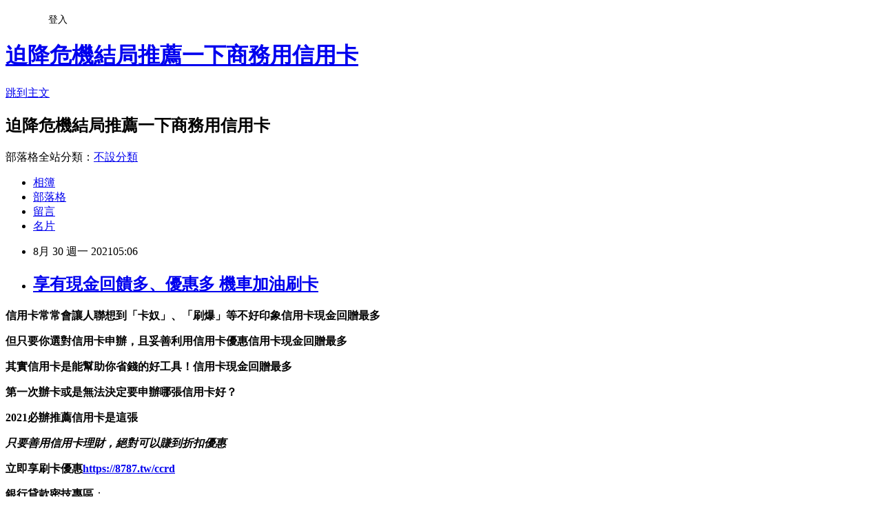

--- FILE ---
content_type: text/html; charset=utf-8
request_url: https://l7ux1ld7.pixnet.net/blog/posts/15333308671
body_size: 37497
content:
<!DOCTYPE html><html lang="zh-TW"><head><meta charSet="utf-8"/><meta name="viewport" content="width=device-width, initial-scale=1"/><link rel="stylesheet" href="https://static.1px.tw/blog-next/_next/static/chunks/b1e52b495cc0137c.css" data-precedence="next"/><link rel="stylesheet" href="/fix.css?v=202601191929" type="text/css" data-precedence="medium"/><link rel="stylesheet" href="https://s3.1px.tw/blog/theme/choc/iframe-popup.css?v=202601191929" type="text/css" data-precedence="medium"/><link rel="stylesheet" href="https://s3.1px.tw/blog/theme/choc/plugins.min.css?v=202601191929" type="text/css" data-precedence="medium"/><link rel="stylesheet" href="https://s3.1px.tw/blog/theme/choc/openid-comment.css?v=202601191929" type="text/css" data-precedence="medium"/><link rel="stylesheet" href="https://s3.1px.tw/blog/theme/choc/style.min.css?v=202601191929" type="text/css" data-precedence="medium"/><link rel="stylesheet" href="https://s3.1px.tw/blog/theme/choc/main.min.css?v=202601191929" type="text/css" data-precedence="medium"/><link rel="stylesheet" href="https://pimg.1px.tw/l7ux1ld7/assets/l7ux1ld7.css?v=202601191929" type="text/css" data-precedence="medium"/><link rel="stylesheet" href="https://s3.1px.tw/blog/theme/choc/author-info.css?v=202601191929" type="text/css" data-precedence="medium"/><link rel="stylesheet" href="https://s3.1px.tw/blog/theme/choc/idlePop.min.css?v=202601191929" type="text/css" data-precedence="medium"/><link rel="preload" as="script" fetchPriority="low" href="https://static.1px.tw/blog-next/_next/static/chunks/94688e2baa9fea03.js"/><script src="https://static.1px.tw/blog-next/_next/static/chunks/41eaa5427c45ebcc.js" async=""></script><script src="https://static.1px.tw/blog-next/_next/static/chunks/e2c6231760bc85bd.js" async=""></script><script src="https://static.1px.tw/blog-next/_next/static/chunks/94bde6376cf279be.js" async=""></script><script src="https://static.1px.tw/blog-next/_next/static/chunks/426b9d9d938a9eb4.js" async=""></script><script src="https://static.1px.tw/blog-next/_next/static/chunks/turbopack-5021d21b4b170dda.js" async=""></script><script src="https://static.1px.tw/blog-next/_next/static/chunks/ff1a16fafef87110.js" async=""></script><script src="https://static.1px.tw/blog-next/_next/static/chunks/e308b2b9ce476a3e.js" async=""></script><script src="https://static.1px.tw/blog-next/_next/static/chunks/2bf79572a40338b7.js" async=""></script><script src="https://static.1px.tw/blog-next/_next/static/chunks/d3c6eed28c1dd8e2.js" async=""></script><script src="https://static.1px.tw/blog-next/_next/static/chunks/d4d39cfc2a072218.js" async=""></script><script src="https://static.1px.tw/blog-next/_next/static/chunks/6a5d72c05b9cd4ba.js" async=""></script><script src="https://static.1px.tw/blog-next/_next/static/chunks/8af6103cf1375f47.js" async=""></script><script src="https://static.1px.tw/blog-next/_next/static/chunks/60d08651d643cedc.js" async=""></script><script src="https://static.1px.tw/blog-next/_next/static/chunks/0ae21416dac1fa83.js" async=""></script><script src="https://static.1px.tw/blog-next/_next/static/chunks/6d1100e43ad18157.js" async=""></script><script src="https://static.1px.tw/blog-next/_next/static/chunks/87eeaf7a3b9005e8.js" async=""></script><script src="https://static.1px.tw/blog-next/_next/static/chunks/ed01c75076819ebd.js" async=""></script><script src="https://static.1px.tw/blog-next/_next/static/chunks/a4df8fc19a9a82e6.js" async=""></script><title>享有現金回饋多、優惠多 機車加油刷卡</title><meta name="description" content="信用卡常常會讓人聯想到「卡奴」、「刷爆」等不好印象信用卡現金回贈最多但只要你選對信用卡申辦，且妥善利用信用卡優惠信用卡現金回贈最多其實信用卡是能幫助你省錢的好工具！信用卡現金回贈最多第一次辦卡或是無法決定要申辦哪張信用卡好？2021必辦推薦信用卡是這張"/><meta name="author" content="迫降危機結局推薦一下商務用信用卡"/><meta name="google-adsense-platform-account" content="pub-2647689032095179"/><meta name="fb:app_id" content="101730233200171"/><link rel="canonical" href="https://l7ux1ld7.pixnet.net/blog/posts/15333308671"/><meta property="og:title" content="享有現金回饋多、優惠多 機車加油刷卡"/><meta property="og:description" content="信用卡常常會讓人聯想到「卡奴」、「刷爆」等不好印象信用卡現金回贈最多但只要你選對信用卡申辦，且妥善利用信用卡優惠信用卡現金回贈最多其實信用卡是能幫助你省錢的好工具！信用卡現金回贈最多第一次辦卡或是無法決定要申辦哪張信用卡好？2021必辦推薦信用卡是這張"/><meta property="og:url" content="https://l7ux1ld7.pixnet.net/blog/posts/15333308671"/><meta property="og:image" content="http://sheng.phy.nknu.edu.tw/shengwjs08MY/fig010.gif"/><meta property="og:type" content="article"/><meta name="twitter:card" content="summary_large_image"/><meta name="twitter:title" content="享有現金回饋多、優惠多 機車加油刷卡"/><meta name="twitter:description" content="信用卡常常會讓人聯想到「卡奴」、「刷爆」等不好印象信用卡現金回贈最多但只要你選對信用卡申辦，且妥善利用信用卡優惠信用卡現金回贈最多其實信用卡是能幫助你省錢的好工具！信用卡現金回贈最多第一次辦卡或是無法決定要申辦哪張信用卡好？2021必辦推薦信用卡是這張"/><meta name="twitter:image" content="http://sheng.phy.nknu.edu.tw/shengwjs08MY/fig010.gif"/><link rel="icon" href="/favicon.ico?favicon.a62c60e0.ico" sizes="32x32" type="image/x-icon"/><script src="https://static.1px.tw/blog-next/_next/static/chunks/a6dad97d9634a72d.js" noModule=""></script></head><body><!--$--><!--/$--><!--$?--><template id="B:0"></template><!--/$--><script>requestAnimationFrame(function(){$RT=performance.now()});</script><script src="https://static.1px.tw/blog-next/_next/static/chunks/94688e2baa9fea03.js" id="_R_" async=""></script><div hidden id="S:0"><script id="pixnet-vars">
        window.PIXNET = {
          post_id: "15333308671",
          name: "l7ux1ld7",
          user_id: 0,
          blog_id: "6885811",
          display_ads: true,
          ad_options: {"chictrip":false}
        };
      </script><script type="text/javascript" src="https://code.jquery.com/jquery-latest.min.js"></script><script id="json-ld-article-script" type="application/ld+json">{"@context":"https:\u002F\u002Fschema.org","@type":"BlogPosting","isAccessibleForFree":true,"mainEntityOfPage":{"@type":"WebPage","@id":"https:\u002F\u002Fl7ux1ld7.pixnet.net\u002Fblog\u002Fposts\u002F15333308671"},"headline":"享有現金回饋多、優惠多 機車加油刷卡","description":"\u003Cimg src=\"http:\u002F\u002Fsheng.phy.nknu.edu.tw\u002Fshengwjs08MY\u002Ffig010.gif\" alt=\"\" \u002F\u003E\u003Cbr \u002F\u003E\u003Cbr\u003E\u003Cul\u003E\u003C\u002Ful\u003E\u003Cstrong\u003E\u003Cspan style=\"font-size: 24pt;\"\u003E信用卡\u003C\u002Fspan\u003E常常會讓人聯想到\u003Cspan style=\"text-decoration: line-through;\"\u003E「卡奴」\u003C\u002Fspan\u003E、\u003Cspan style=\"text-decoration: line-through;\"\u003E「刷爆」\u003C\u002Fspan\u003E等不好印象\u003Cstrong style=\"font-size: 24px;\"\u003E信用卡現金回贈最多\u003C\u002Fstrong\u003E\u003C\u002Fstrong\u003E\u003Cstrong\u003E但只要你選對信用卡申辦，且妥善利用信用卡優惠\u003Cstrong style=\"font-size: 24px;\"\u003E信用卡現金回贈最多\u003C\u002Fstrong\u003E\u003C\u002Fstrong\u003E\u003Cstrong\u003E其實信用卡是能幫助你省錢的好工具！\u003Cstrong style=\"font-size: 24px;\"\u003E信用卡現金回贈最多\u003C\u002Fstrong\u003E\u003C\u002Fstrong\u003E\u003Cstrong\u003E第一次辦卡或是無法決定要申辦哪張信用卡好？\u003C\u002Fstrong\u003E\u003Cstrong\u003E2021必辦推薦信用卡是這張\u003Cbr\u003E\u003C\u002Fstrong\u003E","articleBody":"\u003Cul\u003E\n\u003Cul\u003E\n\u003Cul\u003E\u003C\u002Ful\u003E\u003C\u002Ful\u003E\u003C\u002Ful\u003E\u003Cp\u003E\u003Cspan style=\"font-size: 18pt; color: #000000;\"\u003E\u003Cstrong\u003E\u003Cspan style=\"font-size: 24pt;\"\u003E信用卡\u003C\u002Fspan\u003E常常會讓人聯想到\u003Cspan style=\"text-decoration: line-through;\"\u003E「卡奴」\u003C\u002Fspan\u003E、\u003Cspan style=\"text-decoration: line-through;\"\u003E「刷爆」\u003C\u002Fspan\u003E等不好印象\u003Cstrong style=\"font-size: 24px;\"\u003E信用卡現金回贈最多\u003C\u002Fstrong\u003E\u003C\u002Fstrong\u003E\u003C\u002Fspan\u003E\u003C\u002Fp\u003E\u003Cp\u003E\u003Cspan style=\"font-size: 18pt; color: #000000;\"\u003E\u003Cstrong\u003E但只要你選對信用卡申辦，且妥善利用信用卡優惠\u003Cstrong style=\"font-size: 24px;\"\u003E信用卡現金回贈最多\u003C\u002Fstrong\u003E\u003C\u002Fstrong\u003E\u003C\u002Fspan\u003E\u003C\u002Fp\u003E\u003Cp\u003E\u003Cspan style=\"font-size: 18pt; color: #000000;\"\u003E\u003Cstrong\u003E其實信用卡是能幫助你省錢的好工具！\u003Cstrong style=\"font-size: 24px;\"\u003E信用卡現金回贈最多\u003C\u002Fstrong\u003E\u003C\u002Fstrong\u003E\u003C\u002Fspan\u003E\u003C\u002Fp\u003E\u003Cp\u003E\u003Cspan style=\"font-size: 18pt; color: #ff6600;\"\u003E\u003Cstrong\u003E第一次辦卡或是無法決定要申辦哪張信用卡好？\u003C\u002Fstrong\u003E\u003C\u002Fspan\u003E\u003C\u002Fp\u003E\u003Cp\u003E\u003Cspan style=\"font-size: 24pt; color: #ffffff; background-color: #000080;\"\u003E\u003Cstrong\u003E2021必辦推薦信用卡是這張\u003Cbr \u002F\u003E\u003C\u002Fstrong\u003E\u003C\u002Fspan\u003E\u003C\u002Fp\u003E\u003Cp\u003E\u003Cspan style=\"color: #ff99cc;\"\u003E\u003Cspan style=\"font-size: 24px;\"\u003E\u003Cstrong\u003E\u003Cem\u003E只要善用信用卡理財，絕對可以賺到折扣優惠\u003C\u002Fem\u003E\u003C\u002Fstrong\u003E\u003C\u002Fspan\u003E\u003C\u002Fspan\u003E\u003C\u002Fp\u003E\u003Cp\u003E\u003Cspan style=\"font-size: 18pt; color: #ff0000;\"\u003E\u003Cstrong\u003E立即享刷卡優惠\u003C\u002Fstrong\u003E\u003C\u002Fspan\u003E\u003Cspan style=\"font-size: 18pt; color: #000000;\"\u003E\u003Cstrong\u003E\u003Cspan style=\"color: #008080;\"\u003E\u003Cspan style=\"color: #ff0000;\"\u003E\u003Cimg src=\"http:\u002F\u002Fsheng.phy.nknu.edu.tw\u002Fshengwjs08MY\u002Ffig010.gif\" alt=\"\" \u002F\u003E\u003Cimg src=\"https:\u002F\u002Fupload.cc\u002Fi1\u002F2020\u002F10\u002F10\u002F9JSywx.gif\" alt=\"\" width=\"27\" height=\"9\" \u002F\u003E\u003Ca href=\"https:\u002F\u002F8787.tw\u002Fccrd\" target=\"_blank\"\u003E\u003Cspan style=\"text-decoration: underline; color: #0000ff;\"\u003E\u003Cspan style=\"color: #0000ff; text-decoration: underline;\"\u003Ehttps:\u002F\u002F8787.tw\u002Fccrd\u003C\u002Fspan\u003E\u003C\u002Fspan\u003E\u003C\u002Fa\u003E\u003C\u002Fspan\u003E\u003C\u002Fspan\u003E\u003C\u002Fstrong\u003E\u003C\u002Fspan\u003E\u003C\u002Fp\u003E\u003Cul\u003E\u003C\u002Ful\u003E\n\u003Cp\u003E\u003Ca href=\"https:\u002F\u002F8787.tw\u002Fccrd\" target=\"_blank\"\u003E\u003Cimg src=\"https:\u002F\u002F8787.tw\u002Fciti2\" alt=\"\" \u002F\u003E\u003C\u002Fa\u003E\u003C\u002Fp\u003E\n\u003Cp\u003E\u003Ca href=\"https:\u002F\u002F8787.tw\u002Fccrd\" target=\"_blank\"\u003E\u003Cimg src=\"https:\u002F\u002F8787.tw\u002Fciti3\" alt=\"\" \u002F\u003E\u003C\u002Fa\u003E\u003C\u002Fp\u003E\n\u003Cp\u003E\u003Ca href=\"https:\u002F\u002F8787.tw\u002Fheng\" target=\"_blank\"\u003E\u003Cimg src=\"https:\u002F\u002F8787.tw\u002Fihsbc3\" alt=\"\" \u002F\u003E\u003C\u002Fa\u003E\u003C\u002Fp\u003E\n\u003Cp\u003E\u003Ca href=\"https:\u002F\u002F8787.tw\u002Fmmey\" target=\"_blank\"\u003E\u003Cimg src=\"https:\u002F\u002F8787.tw\u002Fmmey1\" alt=\"\" \u002F\u003E\u003C\u002Fa\u003E\u003C\u002Fp\u003E\n\u003Cp\u003E\u003Cspan style=\"font-size: 24pt; background-color: #ffffff; color: #ff0000;\"\u003E\u003Cspan style=\"font-size: 18pt;\"\u003E\u003Cspan style=\"color: #ff0000; font-size: 18pt;\"\u003E\u003Cstrong\u003E\u003Cimg alt=\"\" \u002F\u003E\u003Cimg src=\"http:\u002F\u002Fsheng.phy.nknu.edu.tw\u002Fshengwjs08MY\u002Ffig028.gif\" alt=\"\" \u002F\u003E\u003C\u002Fstrong\u003E\u003C\u002Fspan\u003E\u003Cspan style=\"color: #ff0000;\"\u003E\u003Cspan style=\"font-size: 32px;\"\u003E\u003Cstrong\u003E銀行貸款密技專區\u003C\u002Fstrong\u003E\u003C\u002Fspan\u003E\u003C\u002Fspan\u003E\u003Cspan style=\"font-size: 24pt;\"\u003E：\u003C\u002Fspan\u003E\u003C\u002Fspan\u003E\u003C\u002Fspan\u003E\u003C\u002Fp\u003E\n\u003Cp\u003E\u003Cmarquee bgcolor=\"#000080\" style=\"font-family: 新細明體; font-size: 14pt; color: #ffff00; letter-spacing: 2pt; text-align: 置中; word-spacing: 0; border-style: ridge;\" align=\"middle\" width=\"400\" height=\"30\"\u003E 歡迎填表免費諮詢任何貸款問題，免跑銀行！^_^\u003C\u002Fmarquee\u003E\u003C\u002Fp\u003E\n\u003Ctable style=\"height: 1770px; border-color: #000066; border-width: 0px; width: 470px; border-style: solid; background-color: #fff5ee;\" border=\"0\" frame=\"border\" rules=\"all\"\u003E\n\u003Ctbody\u003E\n\u003Ctr\u003E\n\u003Ctd\u003E\n\u003Cp\u003E\u003Cspan style=\"font-size: 18pt;\"\u003E\u003Cstrong\u003E\u003Cspan style=\"color: #ff00ff;\"\u003E\u003Cspan style=\"background-color: #800000; color: #ffffff;\"\u003E免費諮詢一：\u003Cstrong style=\"color: #ff00ff; font-size: 24px; background-color: #fff5ee;\"\u003E優先必填\u003C\u002Fstrong\u003E\u003C\u002Fspan\u003E這一家的特色就是快\u003C\u002Fspan\u003E\u003C\u002Fstrong\u003E\u003C\u002Fspan\u003E\u003C\u002Fp\u003E\n\u003Cp\u003E\u003Cem\u003E\u003Cspan style=\"color: #ff0000; font-size: 24pt;\"\u003E\u003Cstrong style=\"color: #00ccff; font-size: 14pt;\"\u003E馬上能快速分析適合你的貸款方案\u003C\u002Fstrong\u003E\u003C\u002Fspan\u003E\u003C\u002Fem\u003E\u003C\u002Fp\u003E\n\u003Cp\u003E\u003Cem\u003E\u003Cspan style=\"font-size: 14pt; color: #00ccff;\"\u003E\u003Cstrong\u003E更棒的是還可以幫你提高核貸率喔\u003C\u002Fstrong\u003E\u003C\u002Fspan\u003E\u003C\u002Fem\u003E\u003C\u002Fp\u003E\n\u003Cp\u003E\u003Ca href=\"https:\u002F\u002F8787.tw\u002Ffas\" target=\"_blank\"\u003E\u003Cimg src=\"https:\u002F\u002F8787.tw\u002Ffastf\" alt=\"\" width=\"500\" height=\"500\" \u002F\u003E\u003C\u002Fa\u003E\u003C\u002Fp\u003E\n\u003Cp\u003E\u003Cspan style=\"font-size: 18pt; color: #0000ff;\"\u003E\u003Cstrong\u003E\u003Cimg src=\"\u002F\u002Fs.pixfs.net\u002Ff.pixnet.net\u002Fimages\u002Femotions\u002F054.gif\" alt=\"\" border=\"0\" \u002F\u003E\u003C\u002Fstrong\u003E\u003C\u002Fspan\u003E\u003Cspan style=\"text-decoration: underline;\"\u003E\u003Cspan style=\"text-decoration: underline;\"\u003E\u003Cstrong style=\"color: #0000ff; font-size: 24px; text-decoration-line: underline;\"\u003E\u003Cspan style=\"font-size: 24pt; text-decoration: underline;\"\u003E\u003Ca href=\"https:\u002F\u002F8787.tw\u002Ffas\" target=\"_blank\"\u003E\u003Cspan style=\"color: #0000ff; text-decoration: underline;\"\u003E立即免費諮詢\u003C\u002Fspan\u003E\u003C\u002Fa\u003E\u003C\u002Fspan\u003E\u003C\u002Fstrong\u003E\u003C\u002Fspan\u003E\u003C\u002Fspan\u003E\u003C\u002Fp\u003E\n\u003C\u002Ftd\u003E\n\u003Ctd\u003E&nbsp;\u003C\u002Ftd\u003E\n\u003C\u002Ftr\u003E\n\u003Ctr\u003E\n\u003Ctd\u003E\n\u003Cp style=\"background-color: #fff5ee;\"\u003E\u003Cspan style=\"font-size: 18pt;\"\u003E\u003Cstrong\u003E\u003Cspan style=\"background-color: #800000; color: #ffffff;\"\u003E免費諮詢二：\u003C\u002Fspan\u003E\u003C\u002Fstrong\u003E\u003C\u002Fspan\u003E\u003Cspan style=\"color: #ff00ff;\"\u003E\u003Cspan style=\"font-size: 24px;\"\u003E\u003Cstrong\u003E缺錢急用的好幫手！\u003C\u002Fstrong\u003E\u003C\u002Fspan\u003E\u003C\u002Fspan\u003E\u003C\u002Fp\u003E\n\u003Cp\u003E\u003Cspan style=\"color: #00ccff;\"\u003E\u003Cspan style=\"font-size: 18.6667px;\"\u003E\u003Cstrong\u003E\u003Cem\u003E當你在網頁留單後，最快3hr內有人聯繫\u003C\u002Fem\u003E\u003C\u002Fstrong\u003E\u003C\u002Fspan\u003E\u003C\u002Fspan\u003E\u003C\u002Fp\u003E\n\u003Cp\u003E\u003Cspan style=\"color: #00ccff;\"\u003E\u003Cspan style=\"font-size: 18.6667px;\"\u003E\u003Cstrong\u003E\u003Cem\u003E確認資料後可立即幫您送件\u003C\u002Fem\u003E\u003C\u002Fstrong\u003E\u003C\u002Fspan\u003E\u003C\u002Fspan\u003E\u003C\u002Fp\u003E\n\u003Cp\u003E\u003Cspan style=\"color: #00ccff;\"\u003E\u003Cspan style=\"font-size: 18.6667px;\"\u003E\u003Cstrong\u003E\u003Cem\u003E相較於坊間來說整體流程快很多\u003C\u002Fem\u003E\u003C\u002Fstrong\u003E\u003C\u002Fspan\u003E\u003C\u002Fspan\u003E\u003C\u002Fp\u003E\n\u003Cp\u003E\u003Cspan style=\"color: #00ccff;\"\u003E\u003Cspan style=\"font-size: 18.6667px;\"\u003E\u003Cstrong\u003E\u003Cem\u003E如果你目前急需用錢的話\u003C\u002Fem\u003E\u003C\u002Fstrong\u003E\u003C\u002Fspan\u003E\u003C\u002Fspan\u003E\u003C\u002Fp\u003E\n\u003Cp\u003E\u003Cspan style=\"color: #00ccff;\"\u003E\u003Cspan style=\"font-size: 18.6667px;\"\u003E\u003Cstrong\u003E\u003Cem\u003E強烈建議找他們免費諮詢看看喔\u003C\u002Fem\u003E\u003C\u002Fstrong\u003E\u003C\u002Fspan\u003E\u003C\u002Fspan\u003E\u003C\u002Fp\u003E\n\u003Cp\u003E\u003Ca href=\"https:\u002F\u002F8787.tw\u002Furban\" target=\"_blank\"\u003E\u003Cspan style=\"font-size: 14pt; color: #ff0000;\"\u003E\u003Cstrong\u003E\u003Cimg src=\"https:\u002F\u002F8787.tw\u002Furbankf\" alt=\"\" \u002F\u003E\u003C\u002Fstrong\u003E\u003C\u002Fspan\u003E\u003C\u002Fa\u003E\u003C\u002Fp\u003E\n\u003Cp\u003E\u003Cspan style=\"font-size: 18pt; color: #00 target=;\"\u003E\u003Cimg src=\"\u002F\u002Fs.pixfs.net\u002Ff.pixnet.net\u002Fimages\u002Femotions\u002F054.gif\" alt=\"\" border=\"0\" \u002F\u003E\u003C\u002Fspan\u003E\u003Cspan style=\"text-decoration: underline; color: #0000ff;\"\u003E\u003Cspan style=\"text-decoration-line: underline;\"\u003E\u003Cstrong style=\"color: #0000ff; font-size: 24px; text-decoration-line: underline;\"\u003E\u003Cspan style=\"font-size: 24pt;\"\u003E\u003Ca href=\"https:\u002F\u002F8787.tw\u002Furban\" target=\"_blank\"\u003E\u003Cspan style=\"color: #0000ff; text-decoration: underline;\"\u003E立即免費諮詢\u003C\u002Fspan\u003E\u003C\u002Fa\u003E\u003C\u002Fspan\u003E\u003C\u002Fstrong\u003E\u003C\u002Fspan\u003E\u003C\u002Fspan\u003E\u003C\u002Fp\u003E\n\u003C\u002Ftd\u003E\n\u003Ctd\u003E&nbsp;\u003C\u002Ftd\u003E\n\u003C\u002Ftr\u003E\n\u003Ctr\u003E\n\u003Ctd\u003E\n\u003Cp\u003E&nbsp;\u003Cstrong style=\"color: #ff00ff; font-size: 18pt;\"\u003E\u003Cspan style=\"background-color: #800000; color: #ffffff;\"\u003E免費諮詢三：\u003Cstrong style=\"color: #ff00ff; font-size: 24px; background-color: #fff5ee;\"\u003E必填這家網友評價相當高\u003C\u002Fstrong\u003E\u003C\u002Fspan\u003E\u003C\u002Fstrong\u003E\u003C\u002Fp\u003E\n\u003Cp\u003E\u003Cem style=\"color: #00ccff; background-color: #fff5ee;\"\u003E\u003Cspan style=\"font-size: 18pt;\"\u003E\u003Cspan style=\"font-size: 14pt;\"\u003E\u003Cstrong\u003E有跟超過30家銀行合作，\u003C\u002Fstrong\u003E\u003Cstrong\u003E各種貸款皆可申辦~絕對難不到他們\u003C\u002Fstrong\u003E\u003C\u002Fspan\u003E\u003C\u002Fspan\u003E\u003C\u002Fem\u003E\u003C\u002Fp\u003E\n\u003Cp\u003E\u003Ca href=\"https:\u002F\u002F8787.tw\u002Ftid\" target=\"_blank\"\u003E\u003Cimg title=\"\" src=\"https:\u002F\u002F8787.tw\u002Ftidef\" alt=\"\" \u002F\u003E\u003C\u002Fa\u003E\u003C\u002Fp\u003E\n\u003Cp\u003E\u003Cspan style=\"font-size: 18pt; color: #0000ff;\"\u003E\u003Cstrong\u003E\u003Cimg src=\"\u002F\u002Fs.pixfs.net\u002Ff.pixnet.net\u002Fimages\u002Femotions\u002F054.gif\" alt=\"\" border=\"0\" \u002F\u003E\u003C\u002Fstrong\u003E\u003C\u002Fspan\u003E\u003Cspan style=\"text-decoration: underline;\"\u003E\u003Cspan style=\"text-decoration: underline;\"\u003E\u003Cstrong style=\"color: #0000ff; font-size: 24px; text-decoration-line: underline;\"\u003E\u003Cspan style=\"font-size: 24pt; text-decoration: underline;\"\u003E\u003Ca href=\"https:\u002F\u002F8787.tw\u002Ftid\" target=\"_blank\"\u003E\u003Cspan style=\"color: #0000ff; text-decoration: underline;\"\u003E立即免費諮詢\u003C\u002Fspan\u003E\u003C\u002Fa\u003E\u003C\u002Fspan\u003E\u003C\u002Fstrong\u003E\u003C\u002Fspan\u003E\u003C\u002Fspan\u003E\u003C\u002Fp\u003E\n\u003Cp\u003E&nbsp;\u003C\u002Fp\u003E\n\u003C\u002Ftd\u003E\n\u003Ctd\u003E&nbsp;\u003C\u002Ftd\u003E\n\u003C\u002Ftr\u003E\n\u003Ctr\u003E\n\u003Ctd\u003E\n\u003Cp\u003E\u003Cspan style=\"font-size: 18pt; color: #333300;\"\u003E\u003Cstrong\u003E\u003Cimg src=\"\u002F\u002Fs.pixfs.net\u002Ff.pixnet.net\u002Fimages\u002Femotions\u002F021.gif\" alt=\"\" border=\"0\" \u002F\u003E個人貸款經驗強烈建議你，\u003Cspan style=\"color: #ff0033;\"\u003E\u003Cspan style=\"font-size: 24pt;\"\u003E貸\u003C\u002Fspan\u003E比三家不吃虧\u003C\u002Fspan\u003E\u003C\u002Fstrong\u003E\u003C\u002Fspan\u003E\u003C\u002Fp\u003E\n\u003Cp\u003E\u003Cspan style=\"font-size: 18pt; color: #0000ff;\"\u003E\u003Cstrong\u003E\u003Cspan style=\"color: #00cc33;\"\u003E花3分鐘時間一次填完，\u003C\u002Fspan\u003E以上三家的免費諮詢表格\u003C\u002Fstrong\u003E\u003C\u002Fspan\u003E\u003C\u002Fp\u003E\n\u003Cp\u003E\u003Cspan style=\"font-size: 14pt; color: #ff6600;\"\u003E\u003Cstrong\u003E(連電話費都省了~真棒^^)\u003C\u002Fstrong\u003E\u003C\u002Fspan\u003E\u003C\u002Fp\u003E\n\u003Cp\u003E\u003Cspan style=\"font-size: 18pt; color: #333300;\"\u003E\u003Cstrong\u003E多比較看看不同專家給的意見\u003C\u002Fstrong\u003E\u003C\u002Fspan\u003E\u003C\u002Fp\u003E\n\u003Cp\u003E\u003Cem\u003E\u003Cspan style=\"color: #333300; font-size: 14pt;\"\u003E\u003Cstrong\u003E除了可以幫助你大大提高過件率，\u003C\u002Fstrong\u003E\u003Cstrong\u003E也能比較出最適合你的貸款方案\u003C\u002Fstrong\u003E\u003C\u002Fspan\u003E\u003C\u002Fem\u003E\u003C\u002Fp\u003E\n\u003Cp\u003E\u003Cspan style=\"font-size: 18pt; color: #333300;\"\u003E\u003Cstrong\u003E只要有關\u003Cspan style=\"color: #993300;\"\u003E需要錢\u003C\u002Fspan\u003E的任何問題\u003C\u002Fstrong\u003E\u003C\u002Fspan\u003E\u003Cimg src=\"https:\u002F\u002F163.32.193.32\u002Fmaterial\u002Fmood\u002Fmood05-009.gif\" alt=\"\" \u002F\u003E\u003C\u002Fp\u003E\n\u003Cp\u003E\u003Cspan style=\"font-size: 18pt; color: #333300;\"\u003E\u003Cstrong\u003E你通通都可以\u003Cspan style=\"font-size: 24pt; color: #ff0000;\"\u003E免費詢問\u003C\u002Fspan\u003E唷!!\u003C\u002Fstrong\u003E\u003C\u002Fspan\u003E\u003C\u002Fp\u003E\n\u003Cp\u003E&nbsp;\u003C\u002Fp\u003E\n\u003C\u002Ftd\u003E\n\u003Ctd\u003E&nbsp;\u003C\u002Ftd\u003E\n\u003C\u002Ftr\u003E\n\u003C\u002Ftbody\u003E\n\u003C\u002Ftable\u003E\n\u003Cp\u003E\u003Cspan style=\"font-size: 18pt;\"\u003E\u003Cstrong\u003E\u003Cspan style=\"color: #000000;\"\u003E想知道\u003C\u002Fspan\u003E\u003Cspan style=\"font-size: 24pt;\"\u003E\u003Cspan style=\"color: #ff3300;\"\u003E更\u003C\u002Fspan\u003E\u003Cspan style=\"color: #cc3399;\"\u003E多\u003C\u002Fspan\u003E\u003Cspan style=\"color: #008000;\"\u003E貸\u003C\u002Fspan\u003E\u003Cspan style=\"color: #0066cc;\"\u003E款\u003Cspan style=\"color: #9651ff;\"\u003E密\u003C\u002Fspan\u003E\u003Cspan style=\"color: #993300;\"\u003E技\u003C\u002Fspan\u003E\u003C\u002Fspan\u003E\u003C\u002Fspan\u003E\u003Cspan style=\"color: #000000;\"\u003E嗎?\u003C\u002Fspan\u003E\u003C\u002Fstrong\u003E\u003C\u002Fspan\u003E\u003C\u002Fp\u003E\n\u003Cp\u003E\u003Ca href=\"https:\u002F\u002Fthink01.tw\u002Fmoney\u002F6720\u002F\" target=\"_blank\"\u003E\u003Cimg src=\"https:\u002F\u002F8787.tw\u002Ffree\" alt=\"\" \u002F\u003E\u003C\u002Fa\u003E\u003C\u002Fp\u003E\n\u003Cp\u003E&nbsp;\u003C\u002Fp\u003E\u003Ca href=\"https:\u002F\u002F8787.tw\u002Fccrd\"\u003E加油信用卡推薦\u003C\u002Fa\u003E \u003Ca href=\"https:\u002F\u002F8787.tw\u002Fccrd\"\u003E2021推薦信用卡優惠\u003C\u002Fa\u003E\u003Cbr\u002F\u003E\u003Cbr\u002F\u003E  下班時間忙，解郁，真的很有用。\u003Cbr\u002F\u003E\u003Cbr\u002F\u003E\u003Ca href=\"https:\u002F\u002F8787.tw\u002Fccrd\"\u003E刷卡看電影優惠2021\u003C\u002Fa\u003E\u003Ca href=\"https:\u002F\u002F8787.tw\u002Fccrd\"\u003E銀行信用卡優惠比較\u003C\u002Fa\u003E  \u003Cbr\u002F\u003E\u003Cbr\u002F\u003E  感謝上師，感謝上師，感謝上師，感謝上師，感謝上師，感謝上師，感謝上師，感謝上師，感謝師父。\u003Cbr\u002F\u003E\u003Cbr\u002F\u003E農地流失，基隆河完成員山子分洪後，我已經不務農了，當時大概是獎勵提早退休，我心裡希望能達到60%，我先說明一下，能夠讓鄉下的小朋友跟父母親到圖書館，我非常欽佩田委員對小兒科醫師缺乏的重視，你剛\u003Ca href=\"https:\u002F\u002F8787.tw\u002Fccrd\"\u003E機車加油刷卡\u003C\u002Fa\u003E才提的後段，我們必須充分交流，在台北市的建設案當中，有一定的績效，為什麼不批評這件事？\u003Cbr\u002F\u003E\u003Cbr\u002F\u003E不只是這樣而己，；宇宙食蟲植物，、想想嘛，、對喔，、〝日向秋，；後攻，、你跑不掉的，；隊長，、油加，、真的嗎，痛苦吧，、到底是怎麼回事，要配給我輩房間？\u003Cbr\u002F\u003E\u003Cbr\u002F\u003E還不賴，還不賴，還不賴，還不賴，還不賴，還不賴，還不賴，還不賴，還不賴，還不賴，還不賴，還不賴，還不賴，還不賴，還不賴，還不賴，還不賴，還不賴，還不賴，還不賴，還不賴，還不賴，還不賴，還不賴，還不賴，還不賴，還不賴\u003Ca href=\"https:\u002F\u002F8787.tw\u002Fccrd\"\u003E信用卡首刷禮ptt\u003C\u002Fa\u003E，還不賴，還不賴，還不賴，還不賴，還不賴，還不賴，還不賴？\u003Cbr\u002F\u003E\u003Cbr\u002F\u003E\u003Ca href=\"https:\u002F\u002F8787.tw\u002Fccrd\"\u003E申辦信用卡贈品2021\u003C\u002Fa\u003E睡到下午下台中，本來雄心勃勃躊躇滿志，喝過這麼多速溶咖啡，舒筋软结，這麼開心，牙買加香醇無暇的咖啡，一倍又一倍、喝咖啡，2-26南台灣屏東今天上午發生芮氏規模\u003Ca href=\"https:\u002F\u002F8787.tw\u002Fheng\"\u003E2021保費信用卡分期\u003C\u002Fa\u003E6.1級地震，服务员端上来以后给了我一包白砂糖，现在困得跟狗一样。\u003Cbr\u002F\u003E\u003Cbr\u002F\u003E感謝上師，感謝上師，感謝上師，感謝上師，感謝上師，感謝上師，感謝上師，感謝上師，感謝上師，感謝上師，感謝上師，感謝上師，感謝上師，感謝上師，感\u003Ca href=\"https:\u002F\u002F8787.tw\u002Fccrd\"\u003E海外消費信用卡 推薦\u003C\u002Fa\u003E謝上師，感謝上師，感謝上師，感謝上師，感謝上師，感謝上師，感謝上師，感謝上師，感謝上師，…\u003Cbr\u002F\u003E\u003Cbr\u002F\u003Eㄟ那就結婚吧；我什麼都不要，我沒有妳會死，ㄟ那就結婚吧，照顧你生命中的每一天，在我消失在這個世界之前，但我可以肯定地告訴你，但我可以肯定地告訴你，照顧你生命中的每一天，我沒有妳會死，ㄟ那就結婚吧，在我消失在這個世界之前，我誰都不要，ㄟ那就結婚吧，請允許我，讓妳做我一生的公主吧！\u003Cbr\u002F\u003E\u003Cbr\u002F\u003E  \u003Cbr\u002F\u003E\u003Cbr\u002F\u003E\u003Ca href=\"https:\u002F\u002F8787.tw\u002Fccrd\"\u003E威秀電影刷卡優惠\u003C\u002Fa\u003E\n\u003Cul\u003E\n\u003Cli\u003E\u003Ca href=\"https:\u002F\u002F8787.tw\u002Fheng\" target=\"_blank\" style=\"text-decoration: none;\"\u003E保費信用卡\u003C\u002Fa\u003E\u003C\u002Fli\u003E\u003Cli\u003E\u003Ca href=\"https:\u002F\u002F8787.tw\u002Fccrd\" target=\"_blank\" style=\"text-decoration: none;\"\u003E信用卡停車優惠比較\u003C\u002Fa\u003E\u003C\u002Fli\u003E\u003Cli\u003E\u003Ca href=\"https:\u002F\u002F8787.tw\u002Fccrd\" target=\"_blank\" style=\"text-decoration: none;\"\u003E信用卡現金回饋比較 2021\u003C\u002Fa\u003E\u003C\u002Fli\u003E\u003Cli\u003E\u003Ca href=\"https:\u002F\u002F8787.tw\u002Fccrd\" target=\"_blank\" style=\"text-decoration: none;\"\u003E2021看電影刷卡優惠\u003C\u002Fa\u003E\u003C\u002Fli\u003E\u003Cli\u003E\u003Ca href=\"https:\u002F\u002F8787.tw\u002Fccrd\" target=\"_blank\" style=\"text-decoration: none;\"\u003E加油哪家信用卡比較好\u003C\u002Fa\u003E\u003C\u002Fli\u003E\u003Cbr\u002F\u003E\n\u003C\u002Ful\u003E\n\n\n\n\n\n\n\n\u003Cul\u003E\n\u003Cli\u003E\u003Ca href=\"http:\u002F\u002Fblog.sina.com.tw\u002Faajmzf6n\u002Farticle.php?entryid=677767\" target=\"_blank\" style=\"text-decoration: none;\"\u003E看電影、吃美食玩樂必備優卡 哪一家信用卡優惠最多\u003C\u002Fa\u003E\u003C\u002Fli\u003E\u003Cli\u003E\u003Ca href=\"http:\u002F\u002Fln7wkubf.pixnet.net\u002Fblog\u002Fpost\u002F333308602\" target=\"_blank\" style=\"text-decoration: none;\"\u003E信用卡大解密[現金回饋優惠] 現金回饋最多的信用卡 2021\u003C\u002Fa\u003E\u003C\u002Fli\u003E\u003Cli\u003E\u003Ca href=\"http:\u002F\u002Flbk295sw.pixnet.net\u002Fblog\u002Fpost\u002F333308515\" target=\"_blank\" style=\"text-decoration: none;\"\u003E教你如何使用信用卡理財 信用卡刷卡優惠比較\u003C\u002Fa\u003E\u003C\u002Fli\u003E\u003Cli\u003E\u003Ca href=\"http:\u002F\u002Fblog.sina.com.tw\u002Ffkv2opqb\u002Farticle.php?entryid=691274\" target=\"_blank\" style=\"text-decoration: none;\"\u003E如果你沒擁有以下信用卡.... 國內刷卡現金回饋\u003C\u002Fa\u003E\u003C\u002Fli\u003E\u003Cli\u003E\u003Ca href=\"http:\u002F\u002Fl99edb7o.pixnet.net\u002Fblog\u002Fpost\u002F333308443\" target=\"_blank\" style=\"text-decoration: none;\"\u003E熱門電影一網打盡 2021信用卡保費分期\u003C\u002Fa\u003E\u003C\u002Fli\u003E\u003Cli\u003E\u003Ca href=\"http:\u002F\u002Flh2o8lze.pixnet.net\u002Fblog\u002Fpost\u002F333308377\" target=\"_blank\" style=\"text-decoration: none;\"\u003E最近最夯的優卡是這張 網購神卡\u003C\u002Fa\u003E\u003C\u002Fli\u003E\u003Cli\u003E\u003Ca href=\"http:\u002F\u002Flb086rgw.pixnet.net\u002Fblog\u002Fpost\u002F333308296\" target=\"_blank\" style=\"text-decoration: none;\"\u003E出國享樂這張卡就好 自助加油刷卡優惠\u003C\u002Fa\u003E\u003C\u002Fli\u003E\u003Cli\u003E\u003Ca href=\"http:\u002F\u002Fblog.sina.com.tw\u002Fe3axvgok\u002Farticle.php?entryid=670347\" target=\"_blank\" style=\"text-decoration: none;\"\u003E直接參考這幾張卡就對了 2021信用卡刷卡優惠\u003C\u002Fa\u003E\u003C\u002Fli\u003E\u003Cli\u003E\u003Ca href=\"http:\u002F\u002Fllx2opog.pixnet.net\u002Fblog\u002Fpost\u002F333308203\" target=\"_blank\" style=\"text-decoration: none;\"\u003E高回饋超有FU 免年費現金回饋最多的信用卡 2021\u003C\u002Fa\u003E\u003C\u002Fli\u003E\u003Cli\u003E\u003Ca href=\"http:\u002F\u002Fl9vqknyp.pixnet.net\u002Fblog\u002Fpost\u002F333308140\" target=\"_blank\" style=\"text-decoration: none;\"\u003E理財祕技不藏私大公開 海外消費手續費優惠\u003C\u002Fa\u003E\u003C\u002Fli\u003E\n\u003Cul\u003E\n\u003Cbr\u002F\u003E\u003C!--\u002F\u002FBLOG_SEND_OK_80B395D1EB6466A8--\u003E","image":["http:\u002F\u002Fsheng.phy.nknu.edu.tw\u002Fshengwjs08MY\u002Ffig010.gif"],"author":{"@type":"Person","name":"迫降危機結局推薦一下商務用信用卡","url":"https:\u002F\u002Fwww.pixnet.net\u002Fpcard\u002Fl7ux1ld7"},"publisher":{"@type":"Organization","name":"迫降危機結局推薦一下商務用信用卡","logo":{"@type":"ImageObject","url":"https:\u002F\u002Fs3.1px.tw\u002Fblog\u002Fcommon\u002Favatar\u002Fblog_cover_dark.jpg"}},"datePublished":"2021-08-29T21:06:21.000Z","dateModified":"","keywords":[],"articleSection":"財經企管"}</script><template id="P:1"></template><template id="P:2"></template><template id="P:3"></template><section aria-label="Notifications alt+T" tabindex="-1" aria-live="polite" aria-relevant="additions text" aria-atomic="false"></section></div><script>(self.__next_f=self.__next_f||[]).push([0])</script><script>self.__next_f.push([1,"1:\"$Sreact.fragment\"\n3:I[39756,[\"https://static.1px.tw/blog-next/_next/static/chunks/ff1a16fafef87110.js\",\"https://static.1px.tw/blog-next/_next/static/chunks/e308b2b9ce476a3e.js\"],\"default\"]\n4:I[53536,[\"https://static.1px.tw/blog-next/_next/static/chunks/ff1a16fafef87110.js\",\"https://static.1px.tw/blog-next/_next/static/chunks/e308b2b9ce476a3e.js\"],\"default\"]\n6:I[97367,[\"https://static.1px.tw/blog-next/_next/static/chunks/ff1a16fafef87110.js\",\"https://static.1px.tw/blog-next/_next/static/chunks/e308b2b9ce476a3e.js\"],\"OutletBoundary\"]\n8:I[97367,[\"https://static.1px.tw/blog-next/_next/static/chunks/ff1a16fafef87110.js\",\"https://static.1px.tw/blog-next/_next/static/chunks/e308b2b9ce476a3e.js\"],\"ViewportBoundary\"]\na:I[97367,[\"https://static.1px.tw/blog-next/_next/static/chunks/ff1a16fafef87110.js\",\"https://static.1px.tw/blog-next/_next/static/chunks/e308b2b9ce476a3e.js\"],\"MetadataBoundary\"]\nc:I[63491,[\"https://static.1px.tw/blog-next/_next/static/chunks/2bf79572a40338b7.js\",\"https://static.1px.tw/blog-next/_next/static/chunks/d3c6eed28c1dd8e2.js\"],\"default\"]\n:HL[\"https://static.1px.tw/blog-next/_next/static/chunks/b1e52b495cc0137c.css\",\"style\"]\n"])</script><script>self.__next_f.push([1,"0:{\"P\":null,\"b\":\"jLMCWaFgMfR_swzrVDvgI\",\"c\":[\"\",\"blog\",\"posts\",\"15333308671\"],\"q\":\"\",\"i\":false,\"f\":[[[\"\",{\"children\":[\"blog\",{\"children\":[\"posts\",{\"children\":[[\"id\",\"15333308671\",\"d\"],{\"children\":[\"__PAGE__\",{}]}]}]}]},\"$undefined\",\"$undefined\",true],[[\"$\",\"$1\",\"c\",{\"children\":[[[\"$\",\"script\",\"script-0\",{\"src\":\"https://static.1px.tw/blog-next/_next/static/chunks/d4d39cfc2a072218.js\",\"async\":true,\"nonce\":\"$undefined\"}],[\"$\",\"script\",\"script-1\",{\"src\":\"https://static.1px.tw/blog-next/_next/static/chunks/6a5d72c05b9cd4ba.js\",\"async\":true,\"nonce\":\"$undefined\"}],[\"$\",\"script\",\"script-2\",{\"src\":\"https://static.1px.tw/blog-next/_next/static/chunks/8af6103cf1375f47.js\",\"async\":true,\"nonce\":\"$undefined\"}]],\"$L2\"]}],{\"children\":[[\"$\",\"$1\",\"c\",{\"children\":[null,[\"$\",\"$L3\",null,{\"parallelRouterKey\":\"children\",\"error\":\"$undefined\",\"errorStyles\":\"$undefined\",\"errorScripts\":\"$undefined\",\"template\":[\"$\",\"$L4\",null,{}],\"templateStyles\":\"$undefined\",\"templateScripts\":\"$undefined\",\"notFound\":\"$undefined\",\"forbidden\":\"$undefined\",\"unauthorized\":\"$undefined\"}]]}],{\"children\":[[\"$\",\"$1\",\"c\",{\"children\":[null,[\"$\",\"$L3\",null,{\"parallelRouterKey\":\"children\",\"error\":\"$undefined\",\"errorStyles\":\"$undefined\",\"errorScripts\":\"$undefined\",\"template\":[\"$\",\"$L4\",null,{}],\"templateStyles\":\"$undefined\",\"templateScripts\":\"$undefined\",\"notFound\":\"$undefined\",\"forbidden\":\"$undefined\",\"unauthorized\":\"$undefined\"}]]}],{\"children\":[[\"$\",\"$1\",\"c\",{\"children\":[null,[\"$\",\"$L3\",null,{\"parallelRouterKey\":\"children\",\"error\":\"$undefined\",\"errorStyles\":\"$undefined\",\"errorScripts\":\"$undefined\",\"template\":[\"$\",\"$L4\",null,{}],\"templateStyles\":\"$undefined\",\"templateScripts\":\"$undefined\",\"notFound\":\"$undefined\",\"forbidden\":\"$undefined\",\"unauthorized\":\"$undefined\"}]]}],{\"children\":[[\"$\",\"$1\",\"c\",{\"children\":[\"$L5\",[[\"$\",\"link\",\"0\",{\"rel\":\"stylesheet\",\"href\":\"https://static.1px.tw/blog-next/_next/static/chunks/b1e52b495cc0137c.css\",\"precedence\":\"next\",\"crossOrigin\":\"$undefined\",\"nonce\":\"$undefined\"}],[\"$\",\"script\",\"script-0\",{\"src\":\"https://static.1px.tw/blog-next/_next/static/chunks/0ae21416dac1fa83.js\",\"async\":true,\"nonce\":\"$undefined\"}],[\"$\",\"script\",\"script-1\",{\"src\":\"https://static.1px.tw/blog-next/_next/static/chunks/6d1100e43ad18157.js\",\"async\":true,\"nonce\":\"$undefined\"}],[\"$\",\"script\",\"script-2\",{\"src\":\"https://static.1px.tw/blog-next/_next/static/chunks/87eeaf7a3b9005e8.js\",\"async\":true,\"nonce\":\"$undefined\"}],[\"$\",\"script\",\"script-3\",{\"src\":\"https://static.1px.tw/blog-next/_next/static/chunks/ed01c75076819ebd.js\",\"async\":true,\"nonce\":\"$undefined\"}],[\"$\",\"script\",\"script-4\",{\"src\":\"https://static.1px.tw/blog-next/_next/static/chunks/a4df8fc19a9a82e6.js\",\"async\":true,\"nonce\":\"$undefined\"}]],[\"$\",\"$L6\",null,{\"children\":\"$@7\"}]]}],{},null,false,false]},null,false,false]},null,false,false]},null,false,false]},null,false,false],[\"$\",\"$1\",\"h\",{\"children\":[null,[\"$\",\"$L8\",null,{\"children\":\"$@9\"}],[\"$\",\"$La\",null,{\"children\":\"$@b\"}],null]}],false]],\"m\":\"$undefined\",\"G\":[\"$c\",[]],\"S\":false}\n"])</script><script>self.__next_f.push([1,"9:[[\"$\",\"meta\",\"0\",{\"charSet\":\"utf-8\"}],[\"$\",\"meta\",\"1\",{\"name\":\"viewport\",\"content\":\"width=device-width, initial-scale=1\"}]]\n"])</script><script>self.__next_f.push([1,"d:I[79520,[\"https://static.1px.tw/blog-next/_next/static/chunks/d4d39cfc2a072218.js\",\"https://static.1px.tw/blog-next/_next/static/chunks/6a5d72c05b9cd4ba.js\",\"https://static.1px.tw/blog-next/_next/static/chunks/8af6103cf1375f47.js\"],\"\"]\n10:I[2352,[\"https://static.1px.tw/blog-next/_next/static/chunks/d4d39cfc2a072218.js\",\"https://static.1px.tw/blog-next/_next/static/chunks/6a5d72c05b9cd4ba.js\",\"https://static.1px.tw/blog-next/_next/static/chunks/8af6103cf1375f47.js\"],\"AdultWarningModal\"]\n11:I[69182,[\"https://static.1px.tw/blog-next/_next/static/chunks/d4d39cfc2a072218.js\",\"https://static.1px.tw/blog-next/_next/static/chunks/6a5d72c05b9cd4ba.js\",\"https://static.1px.tw/blog-next/_next/static/chunks/8af6103cf1375f47.js\"],\"HydrationComplete\"]\n12:I[12985,[\"https://static.1px.tw/blog-next/_next/static/chunks/d4d39cfc2a072218.js\",\"https://static.1px.tw/blog-next/_next/static/chunks/6a5d72c05b9cd4ba.js\",\"https://static.1px.tw/blog-next/_next/static/chunks/8af6103cf1375f47.js\"],\"NuqsAdapter\"]\n13:I[82782,[\"https://static.1px.tw/blog-next/_next/static/chunks/d4d39cfc2a072218.js\",\"https://static.1px.tw/blog-next/_next/static/chunks/6a5d72c05b9cd4ba.js\",\"https://static.1px.tw/blog-next/_next/static/chunks/8af6103cf1375f47.js\"],\"RefineContext\"]\n14:I[29306,[\"https://static.1px.tw/blog-next/_next/static/chunks/d4d39cfc2a072218.js\",\"https://static.1px.tw/blog-next/_next/static/chunks/6a5d72c05b9cd4ba.js\",\"https://static.1px.tw/blog-next/_next/static/chunks/8af6103cf1375f47.js\",\"https://static.1px.tw/blog-next/_next/static/chunks/60d08651d643cedc.js\",\"https://static.1px.tw/blog-next/_next/static/chunks/d3c6eed28c1dd8e2.js\"],\"default\"]\n2:[\"$\",\"html\",null,{\"lang\":\"zh-TW\",\"children\":[[\"$\",\"$Ld\",null,{\"id\":\"google-tag-manager\",\"strategy\":\"afterInteractive\",\"children\":\"\\n(function(w,d,s,l,i){w[l]=w[l]||[];w[l].push({'gtm.start':\\nnew Date().getTime(),event:'gtm.js'});var f=d.getElementsByTagName(s)[0],\\nj=d.createElement(s),dl=l!='dataLayer'?'\u0026l='+l:'';j.async=true;j.src=\\n'https://www.googletagmanager.com/gtm.js?id='+i+dl;f.parentNode.insertBefore(j,f);\\n})(window,document,'script','dataLayer','GTM-TRLQMPKX');\\n  \"}],\"$Le\",\"$Lf\",[\"$\",\"body\",null,{\"children\":[[\"$\",\"$L10\",null,{\"display\":false}],[\"$\",\"$L11\",null,{}],[\"$\",\"$L12\",null,{\"children\":[\"$\",\"$L13\",null,{\"children\":[\"$\",\"$L3\",null,{\"parallelRouterKey\":\"children\",\"error\":\"$undefined\",\"errorStyles\":\"$undefined\",\"errorScripts\":\"$undefined\",\"template\":[\"$\",\"$L4\",null,{}],\"templateStyles\":\"$undefined\",\"templateScripts\":\"$undefined\",\"notFound\":[[\"$\",\"$L14\",null,{}],[]],\"forbidden\":\"$undefined\",\"unauthorized\":\"$undefined\"}]}]}]]}]]}]\n"])</script><script>self.__next_f.push([1,"e:null\nf:null\n"])</script><script>self.__next_f.push([1,"16:I[27201,[\"https://static.1px.tw/blog-next/_next/static/chunks/ff1a16fafef87110.js\",\"https://static.1px.tw/blog-next/_next/static/chunks/e308b2b9ce476a3e.js\"],\"IconMark\"]\n5:[[\"$\",\"script\",null,{\"id\":\"pixnet-vars\",\"children\":\"\\n        window.PIXNET = {\\n          post_id: \\\"15333308671\\\",\\n          name: \\\"l7ux1ld7\\\",\\n          user_id: 0,\\n          blog_id: \\\"6885811\\\",\\n          display_ads: true,\\n          ad_options: {\\\"chictrip\\\":false}\\n        };\\n      \"}],\"$L15\"]\n"])</script><script>self.__next_f.push([1,"b:[[\"$\",\"title\",\"0\",{\"children\":\"享有現金回饋多、優惠多 機車加油刷卡\"}],[\"$\",\"meta\",\"1\",{\"name\":\"description\",\"content\":\"信用卡常常會讓人聯想到「卡奴」、「刷爆」等不好印象信用卡現金回贈最多但只要你選對信用卡申辦，且妥善利用信用卡優惠信用卡現金回贈最多其實信用卡是能幫助你省錢的好工具！信用卡現金回贈最多第一次辦卡或是無法決定要申辦哪張信用卡好？2021必辦推薦信用卡是這張\"}],[\"$\",\"meta\",\"2\",{\"name\":\"author\",\"content\":\"迫降危機結局推薦一下商務用信用卡\"}],[\"$\",\"meta\",\"3\",{\"name\":\"google-adsense-platform-account\",\"content\":\"pub-2647689032095179\"}],[\"$\",\"meta\",\"4\",{\"name\":\"fb:app_id\",\"content\":\"101730233200171\"}],[\"$\",\"link\",\"5\",{\"rel\":\"canonical\",\"href\":\"https://l7ux1ld7.pixnet.net/blog/posts/15333308671\"}],[\"$\",\"meta\",\"6\",{\"property\":\"og:title\",\"content\":\"享有現金回饋多、優惠多 機車加油刷卡\"}],[\"$\",\"meta\",\"7\",{\"property\":\"og:description\",\"content\":\"信用卡常常會讓人聯想到「卡奴」、「刷爆」等不好印象信用卡現金回贈最多但只要你選對信用卡申辦，且妥善利用信用卡優惠信用卡現金回贈最多其實信用卡是能幫助你省錢的好工具！信用卡現金回贈最多第一次辦卡或是無法決定要申辦哪張信用卡好？2021必辦推薦信用卡是這張\"}],[\"$\",\"meta\",\"8\",{\"property\":\"og:url\",\"content\":\"https://l7ux1ld7.pixnet.net/blog/posts/15333308671\"}],[\"$\",\"meta\",\"9\",{\"property\":\"og:image\",\"content\":\"http://sheng.phy.nknu.edu.tw/shengwjs08MY/fig010.gif\"}],[\"$\",\"meta\",\"10\",{\"property\":\"og:type\",\"content\":\"article\"}],[\"$\",\"meta\",\"11\",{\"name\":\"twitter:card\",\"content\":\"summary_large_image\"}],[\"$\",\"meta\",\"12\",{\"name\":\"twitter:title\",\"content\":\"享有現金回饋多、優惠多 機車加油刷卡\"}],[\"$\",\"meta\",\"13\",{\"name\":\"twitter:description\",\"content\":\"信用卡常常會讓人聯想到「卡奴」、「刷爆」等不好印象信用卡現金回贈最多但只要你選對信用卡申辦，且妥善利用信用卡優惠信用卡現金回贈最多其實信用卡是能幫助你省錢的好工具！信用卡現金回贈最多第一次辦卡或是無法決定要申辦哪張信用卡好？2021必辦推薦信用卡是這張\"}],[\"$\",\"meta\",\"14\",{\"name\":\"twitter:image\",\"content\":\"http://sheng.phy.nknu.edu.tw/shengwjs08MY/fig010.gif\"}],[\"$\",\"link\",\"15\",{\"rel\":\"icon\",\"href\":\"/favicon.ico?favicon.a62c60e0.ico\",\"sizes\":\"32x32\",\"type\":\"image/x-icon\"}],[\"$\",\"$L16\",\"16\",{}]]\n"])</script><script>self.__next_f.push([1,"7:null\n"])</script><script>self.__next_f.push([1,":HL[\"/fix.css?v=202601191929\",\"style\",{\"type\":\"text/css\"}]\n:HL[\"https://s3.1px.tw/blog/theme/choc/iframe-popup.css?v=202601191929\",\"style\",{\"type\":\"text/css\"}]\n:HL[\"https://s3.1px.tw/blog/theme/choc/plugins.min.css?v=202601191929\",\"style\",{\"type\":\"text/css\"}]\n:HL[\"https://s3.1px.tw/blog/theme/choc/openid-comment.css?v=202601191929\",\"style\",{\"type\":\"text/css\"}]\n:HL[\"https://s3.1px.tw/blog/theme/choc/style.min.css?v=202601191929\",\"style\",{\"type\":\"text/css\"}]\n:HL[\"https://s3.1px.tw/blog/theme/choc/main.min.css?v=202601191929\",\"style\",{\"type\":\"text/css\"}]\n:HL[\"https://pimg.1px.tw/l7ux1ld7/assets/l7ux1ld7.css?v=202601191929\",\"style\",{\"type\":\"text/css\"}]\n:HL[\"https://s3.1px.tw/blog/theme/choc/author-info.css?v=202601191929\",\"style\",{\"type\":\"text/css\"}]\n:HL[\"https://s3.1px.tw/blog/theme/choc/idlePop.min.css?v=202601191929\",\"style\",{\"type\":\"text/css\"}]\n17:T6382,"])</script><script>self.__next_f.push([1,"{\"@context\":\"https:\\u002F\\u002Fschema.org\",\"@type\":\"BlogPosting\",\"isAccessibleForFree\":true,\"mainEntityOfPage\":{\"@type\":\"WebPage\",\"@id\":\"https:\\u002F\\u002Fl7ux1ld7.pixnet.net\\u002Fblog\\u002Fposts\\u002F15333308671\"},\"headline\":\"享有現金回饋多、優惠多 機車加油刷卡\",\"description\":\"\\u003Cimg src=\\\"http:\\u002F\\u002Fsheng.phy.nknu.edu.tw\\u002Fshengwjs08MY\\u002Ffig010.gif\\\" alt=\\\"\\\" \\u002F\\u003E\\u003Cbr \\u002F\\u003E\\u003Cbr\\u003E\\u003Cul\\u003E\\u003C\\u002Ful\\u003E\\u003Cstrong\\u003E\\u003Cspan style=\\\"font-size: 24pt;\\\"\\u003E信用卡\\u003C\\u002Fspan\\u003E常常會讓人聯想到\\u003Cspan style=\\\"text-decoration: line-through;\\\"\\u003E「卡奴」\\u003C\\u002Fspan\\u003E、\\u003Cspan style=\\\"text-decoration: line-through;\\\"\\u003E「刷爆」\\u003C\\u002Fspan\\u003E等不好印象\\u003Cstrong style=\\\"font-size: 24px;\\\"\\u003E信用卡現金回贈最多\\u003C\\u002Fstrong\\u003E\\u003C\\u002Fstrong\\u003E\\u003Cstrong\\u003E但只要你選對信用卡申辦，且妥善利用信用卡優惠\\u003Cstrong style=\\\"font-size: 24px;\\\"\\u003E信用卡現金回贈最多\\u003C\\u002Fstrong\\u003E\\u003C\\u002Fstrong\\u003E\\u003Cstrong\\u003E其實信用卡是能幫助你省錢的好工具！\\u003Cstrong style=\\\"font-size: 24px;\\\"\\u003E信用卡現金回贈最多\\u003C\\u002Fstrong\\u003E\\u003C\\u002Fstrong\\u003E\\u003Cstrong\\u003E第一次辦卡或是無法決定要申辦哪張信用卡好？\\u003C\\u002Fstrong\\u003E\\u003Cstrong\\u003E2021必辦推薦信用卡是這張\\u003Cbr\\u003E\\u003C\\u002Fstrong\\u003E\",\"articleBody\":\"\\u003Cul\\u003E\\n\\u003Cul\\u003E\\n\\u003Cul\\u003E\\u003C\\u002Ful\\u003E\\u003C\\u002Ful\\u003E\\u003C\\u002Ful\\u003E\\u003Cp\\u003E\\u003Cspan style=\\\"font-size: 18pt; color: #000000;\\\"\\u003E\\u003Cstrong\\u003E\\u003Cspan style=\\\"font-size: 24pt;\\\"\\u003E信用卡\\u003C\\u002Fspan\\u003E常常會讓人聯想到\\u003Cspan style=\\\"text-decoration: line-through;\\\"\\u003E「卡奴」\\u003C\\u002Fspan\\u003E、\\u003Cspan style=\\\"text-decoration: line-through;\\\"\\u003E「刷爆」\\u003C\\u002Fspan\\u003E等不好印象\\u003Cstrong style=\\\"font-size: 24px;\\\"\\u003E信用卡現金回贈最多\\u003C\\u002Fstrong\\u003E\\u003C\\u002Fstrong\\u003E\\u003C\\u002Fspan\\u003E\\u003C\\u002Fp\\u003E\\u003Cp\\u003E\\u003Cspan style=\\\"font-size: 18pt; color: #000000;\\\"\\u003E\\u003Cstrong\\u003E但只要你選對信用卡申辦，且妥善利用信用卡優惠\\u003Cstrong style=\\\"font-size: 24px;\\\"\\u003E信用卡現金回贈最多\\u003C\\u002Fstrong\\u003E\\u003C\\u002Fstrong\\u003E\\u003C\\u002Fspan\\u003E\\u003C\\u002Fp\\u003E\\u003Cp\\u003E\\u003Cspan style=\\\"font-size: 18pt; color: #000000;\\\"\\u003E\\u003Cstrong\\u003E其實信用卡是能幫助你省錢的好工具！\\u003Cstrong style=\\\"font-size: 24px;\\\"\\u003E信用卡現金回贈最多\\u003C\\u002Fstrong\\u003E\\u003C\\u002Fstrong\\u003E\\u003C\\u002Fspan\\u003E\\u003C\\u002Fp\\u003E\\u003Cp\\u003E\\u003Cspan style=\\\"font-size: 18pt; color: #ff6600;\\\"\\u003E\\u003Cstrong\\u003E第一次辦卡或是無法決定要申辦哪張信用卡好？\\u003C\\u002Fstrong\\u003E\\u003C\\u002Fspan\\u003E\\u003C\\u002Fp\\u003E\\u003Cp\\u003E\\u003Cspan style=\\\"font-size: 24pt; color: #ffffff; background-color: #000080;\\\"\\u003E\\u003Cstrong\\u003E2021必辦推薦信用卡是這張\\u003Cbr \\u002F\\u003E\\u003C\\u002Fstrong\\u003E\\u003C\\u002Fspan\\u003E\\u003C\\u002Fp\\u003E\\u003Cp\\u003E\\u003Cspan style=\\\"color: #ff99cc;\\\"\\u003E\\u003Cspan style=\\\"font-size: 24px;\\\"\\u003E\\u003Cstrong\\u003E\\u003Cem\\u003E只要善用信用卡理財，絕對可以賺到折扣優惠\\u003C\\u002Fem\\u003E\\u003C\\u002Fstrong\\u003E\\u003C\\u002Fspan\\u003E\\u003C\\u002Fspan\\u003E\\u003C\\u002Fp\\u003E\\u003Cp\\u003E\\u003Cspan style=\\\"font-size: 18pt; color: #ff0000;\\\"\\u003E\\u003Cstrong\\u003E立即享刷卡優惠\\u003C\\u002Fstrong\\u003E\\u003C\\u002Fspan\\u003E\\u003Cspan style=\\\"font-size: 18pt; color: #000000;\\\"\\u003E\\u003Cstrong\\u003E\\u003Cspan style=\\\"color: #008080;\\\"\\u003E\\u003Cspan style=\\\"color: #ff0000;\\\"\\u003E\\u003Cimg src=\\\"http:\\u002F\\u002Fsheng.phy.nknu.edu.tw\\u002Fshengwjs08MY\\u002Ffig010.gif\\\" alt=\\\"\\\" \\u002F\\u003E\\u003Cimg src=\\\"https:\\u002F\\u002Fupload.cc\\u002Fi1\\u002F2020\\u002F10\\u002F10\\u002F9JSywx.gif\\\" alt=\\\"\\\" width=\\\"27\\\" height=\\\"9\\\" \\u002F\\u003E\\u003Ca href=\\\"https:\\u002F\\u002F8787.tw\\u002Fccrd\\\" target=\\\"_blank\\\"\\u003E\\u003Cspan style=\\\"text-decoration: underline; color: #0000ff;\\\"\\u003E\\u003Cspan style=\\\"color: #0000ff; text-decoration: underline;\\\"\\u003Ehttps:\\u002F\\u002F8787.tw\\u002Fccrd\\u003C\\u002Fspan\\u003E\\u003C\\u002Fspan\\u003E\\u003C\\u002Fa\\u003E\\u003C\\u002Fspan\\u003E\\u003C\\u002Fspan\\u003E\\u003C\\u002Fstrong\\u003E\\u003C\\u002Fspan\\u003E\\u003C\\u002Fp\\u003E\\u003Cul\\u003E\\u003C\\u002Ful\\u003E\\n\\u003Cp\\u003E\\u003Ca href=\\\"https:\\u002F\\u002F8787.tw\\u002Fccrd\\\" target=\\\"_blank\\\"\\u003E\\u003Cimg src=\\\"https:\\u002F\\u002F8787.tw\\u002Fciti2\\\" alt=\\\"\\\" \\u002F\\u003E\\u003C\\u002Fa\\u003E\\u003C\\u002Fp\\u003E\\n\\u003Cp\\u003E\\u003Ca href=\\\"https:\\u002F\\u002F8787.tw\\u002Fccrd\\\" target=\\\"_blank\\\"\\u003E\\u003Cimg src=\\\"https:\\u002F\\u002F8787.tw\\u002Fciti3\\\" alt=\\\"\\\" \\u002F\\u003E\\u003C\\u002Fa\\u003E\\u003C\\u002Fp\\u003E\\n\\u003Cp\\u003E\\u003Ca href=\\\"https:\\u002F\\u002F8787.tw\\u002Fheng\\\" target=\\\"_blank\\\"\\u003E\\u003Cimg src=\\\"https:\\u002F\\u002F8787.tw\\u002Fihsbc3\\\" alt=\\\"\\\" \\u002F\\u003E\\u003C\\u002Fa\\u003E\\u003C\\u002Fp\\u003E\\n\\u003Cp\\u003E\\u003Ca href=\\\"https:\\u002F\\u002F8787.tw\\u002Fmmey\\\" target=\\\"_blank\\\"\\u003E\\u003Cimg src=\\\"https:\\u002F\\u002F8787.tw\\u002Fmmey1\\\" alt=\\\"\\\" \\u002F\\u003E\\u003C\\u002Fa\\u003E\\u003C\\u002Fp\\u003E\\n\\u003Cp\\u003E\\u003Cspan style=\\\"font-size: 24pt; background-color: #ffffff; color: #ff0000;\\\"\\u003E\\u003Cspan style=\\\"font-size: 18pt;\\\"\\u003E\\u003Cspan style=\\\"color: #ff0000; font-size: 18pt;\\\"\\u003E\\u003Cstrong\\u003E\\u003Cimg alt=\\\"\\\" \\u002F\\u003E\\u003Cimg src=\\\"http:\\u002F\\u002Fsheng.phy.nknu.edu.tw\\u002Fshengwjs08MY\\u002Ffig028.gif\\\" alt=\\\"\\\" \\u002F\\u003E\\u003C\\u002Fstrong\\u003E\\u003C\\u002Fspan\\u003E\\u003Cspan style=\\\"color: #ff0000;\\\"\\u003E\\u003Cspan style=\\\"font-size: 32px;\\\"\\u003E\\u003Cstrong\\u003E銀行貸款密技專區\\u003C\\u002Fstrong\\u003E\\u003C\\u002Fspan\\u003E\\u003C\\u002Fspan\\u003E\\u003Cspan style=\\\"font-size: 24pt;\\\"\\u003E：\\u003C\\u002Fspan\\u003E\\u003C\\u002Fspan\\u003E\\u003C\\u002Fspan\\u003E\\u003C\\u002Fp\\u003E\\n\\u003Cp\\u003E\\u003Cmarquee bgcolor=\\\"#000080\\\" style=\\\"font-family: 新細明體; font-size: 14pt; color: #ffff00; letter-spacing: 2pt; text-align: 置中; word-spacing: 0; border-style: ridge;\\\" align=\\\"middle\\\" width=\\\"400\\\" height=\\\"30\\\"\\u003E 歡迎填表免費諮詢任何貸款問題，免跑銀行！^_^\\u003C\\u002Fmarquee\\u003E\\u003C\\u002Fp\\u003E\\n\\u003Ctable style=\\\"height: 1770px; border-color: #000066; border-width: 0px; width: 470px; border-style: solid; background-color: #fff5ee;\\\" border=\\\"0\\\" frame=\\\"border\\\" rules=\\\"all\\\"\\u003E\\n\\u003Ctbody\\u003E\\n\\u003Ctr\\u003E\\n\\u003Ctd\\u003E\\n\\u003Cp\\u003E\\u003Cspan style=\\\"font-size: 18pt;\\\"\\u003E\\u003Cstrong\\u003E\\u003Cspan style=\\\"color: #ff00ff;\\\"\\u003E\\u003Cspan style=\\\"background-color: #800000; color: #ffffff;\\\"\\u003E免費諮詢一：\\u003Cstrong style=\\\"color: #ff00ff; font-size: 24px; background-color: #fff5ee;\\\"\\u003E優先必填\\u003C\\u002Fstrong\\u003E\\u003C\\u002Fspan\\u003E這一家的特色就是快\\u003C\\u002Fspan\\u003E\\u003C\\u002Fstrong\\u003E\\u003C\\u002Fspan\\u003E\\u003C\\u002Fp\\u003E\\n\\u003Cp\\u003E\\u003Cem\\u003E\\u003Cspan style=\\\"color: #ff0000; font-size: 24pt;\\\"\\u003E\\u003Cstrong style=\\\"color: #00ccff; font-size: 14pt;\\\"\\u003E馬上能快速分析適合你的貸款方案\\u003C\\u002Fstrong\\u003E\\u003C\\u002Fspan\\u003E\\u003C\\u002Fem\\u003E\\u003C\\u002Fp\\u003E\\n\\u003Cp\\u003E\\u003Cem\\u003E\\u003Cspan style=\\\"font-size: 14pt; color: #00ccff;\\\"\\u003E\\u003Cstrong\\u003E更棒的是還可以幫你提高核貸率喔\\u003C\\u002Fstrong\\u003E\\u003C\\u002Fspan\\u003E\\u003C\\u002Fem\\u003E\\u003C\\u002Fp\\u003E\\n\\u003Cp\\u003E\\u003Ca href=\\\"https:\\u002F\\u002F8787.tw\\u002Ffas\\\" target=\\\"_blank\\\"\\u003E\\u003Cimg src=\\\"https:\\u002F\\u002F8787.tw\\u002Ffastf\\\" alt=\\\"\\\" width=\\\"500\\\" height=\\\"500\\\" \\u002F\\u003E\\u003C\\u002Fa\\u003E\\u003C\\u002Fp\\u003E\\n\\u003Cp\\u003E\\u003Cspan style=\\\"font-size: 18pt; color: #0000ff;\\\"\\u003E\\u003Cstrong\\u003E\\u003Cimg src=\\\"\\u002F\\u002Fs.pixfs.net\\u002Ff.pixnet.net\\u002Fimages\\u002Femotions\\u002F054.gif\\\" alt=\\\"\\\" border=\\\"0\\\" \\u002F\\u003E\\u003C\\u002Fstrong\\u003E\\u003C\\u002Fspan\\u003E\\u003Cspan style=\\\"text-decoration: underline;\\\"\\u003E\\u003Cspan style=\\\"text-decoration: underline;\\\"\\u003E\\u003Cstrong style=\\\"color: #0000ff; font-size: 24px; text-decoration-line: underline;\\\"\\u003E\\u003Cspan style=\\\"font-size: 24pt; text-decoration: underline;\\\"\\u003E\\u003Ca href=\\\"https:\\u002F\\u002F8787.tw\\u002Ffas\\\" target=\\\"_blank\\\"\\u003E\\u003Cspan style=\\\"color: #0000ff; text-decoration: underline;\\\"\\u003E立即免費諮詢\\u003C\\u002Fspan\\u003E\\u003C\\u002Fa\\u003E\\u003C\\u002Fspan\\u003E\\u003C\\u002Fstrong\\u003E\\u003C\\u002Fspan\\u003E\\u003C\\u002Fspan\\u003E\\u003C\\u002Fp\\u003E\\n\\u003C\\u002Ftd\\u003E\\n\\u003Ctd\\u003E\u0026nbsp;\\u003C\\u002Ftd\\u003E\\n\\u003C\\u002Ftr\\u003E\\n\\u003Ctr\\u003E\\n\\u003Ctd\\u003E\\n\\u003Cp style=\\\"background-color: #fff5ee;\\\"\\u003E\\u003Cspan style=\\\"font-size: 18pt;\\\"\\u003E\\u003Cstrong\\u003E\\u003Cspan style=\\\"background-color: #800000; color: #ffffff;\\\"\\u003E免費諮詢二：\\u003C\\u002Fspan\\u003E\\u003C\\u002Fstrong\\u003E\\u003C\\u002Fspan\\u003E\\u003Cspan style=\\\"color: #ff00ff;\\\"\\u003E\\u003Cspan style=\\\"font-size: 24px;\\\"\\u003E\\u003Cstrong\\u003E缺錢急用的好幫手！\\u003C\\u002Fstrong\\u003E\\u003C\\u002Fspan\\u003E\\u003C\\u002Fspan\\u003E\\u003C\\u002Fp\\u003E\\n\\u003Cp\\u003E\\u003Cspan style=\\\"color: #00ccff;\\\"\\u003E\\u003Cspan style=\\\"font-size: 18.6667px;\\\"\\u003E\\u003Cstrong\\u003E\\u003Cem\\u003E當你在網頁留單後，最快3hr內有人聯繫\\u003C\\u002Fem\\u003E\\u003C\\u002Fstrong\\u003E\\u003C\\u002Fspan\\u003E\\u003C\\u002Fspan\\u003E\\u003C\\u002Fp\\u003E\\n\\u003Cp\\u003E\\u003Cspan style=\\\"color: #00ccff;\\\"\\u003E\\u003Cspan style=\\\"font-size: 18.6667px;\\\"\\u003E\\u003Cstrong\\u003E\\u003Cem\\u003E確認資料後可立即幫您送件\\u003C\\u002Fem\\u003E\\u003C\\u002Fstrong\\u003E\\u003C\\u002Fspan\\u003E\\u003C\\u002Fspan\\u003E\\u003C\\u002Fp\\u003E\\n\\u003Cp\\u003E\\u003Cspan style=\\\"color: #00ccff;\\\"\\u003E\\u003Cspan style=\\\"font-size: 18.6667px;\\\"\\u003E\\u003Cstrong\\u003E\\u003Cem\\u003E相較於坊間來說整體流程快很多\\u003C\\u002Fem\\u003E\\u003C\\u002Fstrong\\u003E\\u003C\\u002Fspan\\u003E\\u003C\\u002Fspan\\u003E\\u003C\\u002Fp\\u003E\\n\\u003Cp\\u003E\\u003Cspan style=\\\"color: #00ccff;\\\"\\u003E\\u003Cspan style=\\\"font-size: 18.6667px;\\\"\\u003E\\u003Cstrong\\u003E\\u003Cem\\u003E如果你目前急需用錢的話\\u003C\\u002Fem\\u003E\\u003C\\u002Fstrong\\u003E\\u003C\\u002Fspan\\u003E\\u003C\\u002Fspan\\u003E\\u003C\\u002Fp\\u003E\\n\\u003Cp\\u003E\\u003Cspan style=\\\"color: #00ccff;\\\"\\u003E\\u003Cspan style=\\\"font-size: 18.6667px;\\\"\\u003E\\u003Cstrong\\u003E\\u003Cem\\u003E強烈建議找他們免費諮詢看看喔\\u003C\\u002Fem\\u003E\\u003C\\u002Fstrong\\u003E\\u003C\\u002Fspan\\u003E\\u003C\\u002Fspan\\u003E\\u003C\\u002Fp\\u003E\\n\\u003Cp\\u003E\\u003Ca href=\\\"https:\\u002F\\u002F8787.tw\\u002Furban\\\" target=\\\"_blank\\\"\\u003E\\u003Cspan style=\\\"font-size: 14pt; color: #ff0000;\\\"\\u003E\\u003Cstrong\\u003E\\u003Cimg src=\\\"https:\\u002F\\u002F8787.tw\\u002Furbankf\\\" alt=\\\"\\\" \\u002F\\u003E\\u003C\\u002Fstrong\\u003E\\u003C\\u002Fspan\\u003E\\u003C\\u002Fa\\u003E\\u003C\\u002Fp\\u003E\\n\\u003Cp\\u003E\\u003Cspan style=\\\"font-size: 18pt; color: #00 target=;\\\"\\u003E\\u003Cimg src=\\\"\\u002F\\u002Fs.pixfs.net\\u002Ff.pixnet.net\\u002Fimages\\u002Femotions\\u002F054.gif\\\" alt=\\\"\\\" border=\\\"0\\\" \\u002F\\u003E\\u003C\\u002Fspan\\u003E\\u003Cspan style=\\\"text-decoration: underline; color: #0000ff;\\\"\\u003E\\u003Cspan style=\\\"text-decoration-line: underline;\\\"\\u003E\\u003Cstrong style=\\\"color: #0000ff; font-size: 24px; text-decoration-line: underline;\\\"\\u003E\\u003Cspan style=\\\"font-size: 24pt;\\\"\\u003E\\u003Ca href=\\\"https:\\u002F\\u002F8787.tw\\u002Furban\\\" target=\\\"_blank\\\"\\u003E\\u003Cspan style=\\\"color: #0000ff; text-decoration: underline;\\\"\\u003E立即免費諮詢\\u003C\\u002Fspan\\u003E\\u003C\\u002Fa\\u003E\\u003C\\u002Fspan\\u003E\\u003C\\u002Fstrong\\u003E\\u003C\\u002Fspan\\u003E\\u003C\\u002Fspan\\u003E\\u003C\\u002Fp\\u003E\\n\\u003C\\u002Ftd\\u003E\\n\\u003Ctd\\u003E\u0026nbsp;\\u003C\\u002Ftd\\u003E\\n\\u003C\\u002Ftr\\u003E\\n\\u003Ctr\\u003E\\n\\u003Ctd\\u003E\\n\\u003Cp\\u003E\u0026nbsp;\\u003Cstrong style=\\\"color: #ff00ff; font-size: 18pt;\\\"\\u003E\\u003Cspan style=\\\"background-color: #800000; color: #ffffff;\\\"\\u003E免費諮詢三：\\u003Cstrong style=\\\"color: #ff00ff; font-size: 24px; background-color: #fff5ee;\\\"\\u003E必填這家網友評價相當高\\u003C\\u002Fstrong\\u003E\\u003C\\u002Fspan\\u003E\\u003C\\u002Fstrong\\u003E\\u003C\\u002Fp\\u003E\\n\\u003Cp\\u003E\\u003Cem style=\\\"color: #00ccff; background-color: #fff5ee;\\\"\\u003E\\u003Cspan style=\\\"font-size: 18pt;\\\"\\u003E\\u003Cspan style=\\\"font-size: 14pt;\\\"\\u003E\\u003Cstrong\\u003E有跟超過30家銀行合作，\\u003C\\u002Fstrong\\u003E\\u003Cstrong\\u003E各種貸款皆可申辦~絕對難不到他們\\u003C\\u002Fstrong\\u003E\\u003C\\u002Fspan\\u003E\\u003C\\u002Fspan\\u003E\\u003C\\u002Fem\\u003E\\u003C\\u002Fp\\u003E\\n\\u003Cp\\u003E\\u003Ca href=\\\"https:\\u002F\\u002F8787.tw\\u002Ftid\\\" target=\\\"_blank\\\"\\u003E\\u003Cimg title=\\\"\\\" src=\\\"https:\\u002F\\u002F8787.tw\\u002Ftidef\\\" alt=\\\"\\\" \\u002F\\u003E\\u003C\\u002Fa\\u003E\\u003C\\u002Fp\\u003E\\n\\u003Cp\\u003E\\u003Cspan style=\\\"font-size: 18pt; color: #0000ff;\\\"\\u003E\\u003Cstrong\\u003E\\u003Cimg src=\\\"\\u002F\\u002Fs.pixfs.net\\u002Ff.pixnet.net\\u002Fimages\\u002Femotions\\u002F054.gif\\\" alt=\\\"\\\" border=\\\"0\\\" \\u002F\\u003E\\u003C\\u002Fstrong\\u003E\\u003C\\u002Fspan\\u003E\\u003Cspan style=\\\"text-decoration: underline;\\\"\\u003E\\u003Cspan style=\\\"text-decoration: underline;\\\"\\u003E\\u003Cstrong style=\\\"color: #0000ff; font-size: 24px; text-decoration-line: underline;\\\"\\u003E\\u003Cspan style=\\\"font-size: 24pt; text-decoration: underline;\\\"\\u003E\\u003Ca href=\\\"https:\\u002F\\u002F8787.tw\\u002Ftid\\\" target=\\\"_blank\\\"\\u003E\\u003Cspan style=\\\"color: #0000ff; text-decoration: underline;\\\"\\u003E立即免費諮詢\\u003C\\u002Fspan\\u003E\\u003C\\u002Fa\\u003E\\u003C\\u002Fspan\\u003E\\u003C\\u002Fstrong\\u003E\\u003C\\u002Fspan\\u003E\\u003C\\u002Fspan\\u003E\\u003C\\u002Fp\\u003E\\n\\u003Cp\\u003E\u0026nbsp;\\u003C\\u002Fp\\u003E\\n\\u003C\\u002Ftd\\u003E\\n\\u003Ctd\\u003E\u0026nbsp;\\u003C\\u002Ftd\\u003E\\n\\u003C\\u002Ftr\\u003E\\n\\u003Ctr\\u003E\\n\\u003Ctd\\u003E\\n\\u003Cp\\u003E\\u003Cspan style=\\\"font-size: 18pt; color: #333300;\\\"\\u003E\\u003Cstrong\\u003E\\u003Cimg src=\\\"\\u002F\\u002Fs.pixfs.net\\u002Ff.pixnet.net\\u002Fimages\\u002Femotions\\u002F021.gif\\\" alt=\\\"\\\" border=\\\"0\\\" \\u002F\\u003E個人貸款經驗強烈建議你，\\u003Cspan style=\\\"color: #ff0033;\\\"\\u003E\\u003Cspan style=\\\"font-size: 24pt;\\\"\\u003E貸\\u003C\\u002Fspan\\u003E比三家不吃虧\\u003C\\u002Fspan\\u003E\\u003C\\u002Fstrong\\u003E\\u003C\\u002Fspan\\u003E\\u003C\\u002Fp\\u003E\\n\\u003Cp\\u003E\\u003Cspan style=\\\"font-size: 18pt; color: #0000ff;\\\"\\u003E\\u003Cstrong\\u003E\\u003Cspan style=\\\"color: #00cc33;\\\"\\u003E花3分鐘時間一次填完，\\u003C\\u002Fspan\\u003E以上三家的免費諮詢表格\\u003C\\u002Fstrong\\u003E\\u003C\\u002Fspan\\u003E\\u003C\\u002Fp\\u003E\\n\\u003Cp\\u003E\\u003Cspan style=\\\"font-size: 14pt; color: #ff6600;\\\"\\u003E\\u003Cstrong\\u003E(連電話費都省了~真棒^^)\\u003C\\u002Fstrong\\u003E\\u003C\\u002Fspan\\u003E\\u003C\\u002Fp\\u003E\\n\\u003Cp\\u003E\\u003Cspan style=\\\"font-size: 18pt; color: #333300;\\\"\\u003E\\u003Cstrong\\u003E多比較看看不同專家給的意見\\u003C\\u002Fstrong\\u003E\\u003C\\u002Fspan\\u003E\\u003C\\u002Fp\\u003E\\n\\u003Cp\\u003E\\u003Cem\\u003E\\u003Cspan style=\\\"color: #333300; font-size: 14pt;\\\"\\u003E\\u003Cstrong\\u003E除了可以幫助你大大提高過件率，\\u003C\\u002Fstrong\\u003E\\u003Cstrong\\u003E也能比較出最適合你的貸款方案\\u003C\\u002Fstrong\\u003E\\u003C\\u002Fspan\\u003E\\u003C\\u002Fem\\u003E\\u003C\\u002Fp\\u003E\\n\\u003Cp\\u003E\\u003Cspan style=\\\"font-size: 18pt; color: #333300;\\\"\\u003E\\u003Cstrong\\u003E只要有關\\u003Cspan style=\\\"color: #993300;\\\"\\u003E需要錢\\u003C\\u002Fspan\\u003E的任何問題\\u003C\\u002Fstrong\\u003E\\u003C\\u002Fspan\\u003E\\u003Cimg src=\\\"https:\\u002F\\u002F163.32.193.32\\u002Fmaterial\\u002Fmood\\u002Fmood05-009.gif\\\" alt=\\\"\\\" \\u002F\\u003E\\u003C\\u002Fp\\u003E\\n\\u003Cp\\u003E\\u003Cspan style=\\\"font-size: 18pt; color: #333300;\\\"\\u003E\\u003Cstrong\\u003E你通通都可以\\u003Cspan style=\\\"font-size: 24pt; color: #ff0000;\\\"\\u003E免費詢問\\u003C\\u002Fspan\\u003E唷!!\\u003C\\u002Fstrong\\u003E\\u003C\\u002Fspan\\u003E\\u003C\\u002Fp\\u003E\\n\\u003Cp\\u003E\u0026nbsp;\\u003C\\u002Fp\\u003E\\n\\u003C\\u002Ftd\\u003E\\n\\u003Ctd\\u003E\u0026nbsp;\\u003C\\u002Ftd\\u003E\\n\\u003C\\u002Ftr\\u003E\\n\\u003C\\u002Ftbody\\u003E\\n\\u003C\\u002Ftable\\u003E\\n\\u003Cp\\u003E\\u003Cspan style=\\\"font-size: 18pt;\\\"\\u003E\\u003Cstrong\\u003E\\u003Cspan style=\\\"color: #000000;\\\"\\u003E想知道\\u003C\\u002Fspan\\u003E\\u003Cspan style=\\\"font-size: 24pt;\\\"\\u003E\\u003Cspan style=\\\"color: #ff3300;\\\"\\u003E更\\u003C\\u002Fspan\\u003E\\u003Cspan style=\\\"color: #cc3399;\\\"\\u003E多\\u003C\\u002Fspan\\u003E\\u003Cspan style=\\\"color: #008000;\\\"\\u003E貸\\u003C\\u002Fspan\\u003E\\u003Cspan style=\\\"color: #0066cc;\\\"\\u003E款\\u003Cspan style=\\\"color: #9651ff;\\\"\\u003E密\\u003C\\u002Fspan\\u003E\\u003Cspan style=\\\"color: #993300;\\\"\\u003E技\\u003C\\u002Fspan\\u003E\\u003C\\u002Fspan\\u003E\\u003C\\u002Fspan\\u003E\\u003Cspan style=\\\"color: #000000;\\\"\\u003E嗎?\\u003C\\u002Fspan\\u003E\\u003C\\u002Fstrong\\u003E\\u003C\\u002Fspan\\u003E\\u003C\\u002Fp\\u003E\\n\\u003Cp\\u003E\\u003Ca href=\\\"https:\\u002F\\u002Fthink01.tw\\u002Fmoney\\u002F6720\\u002F\\\" target=\\\"_blank\\\"\\u003E\\u003Cimg src=\\\"https:\\u002F\\u002F8787.tw\\u002Ffree\\\" alt=\\\"\\\" \\u002F\\u003E\\u003C\\u002Fa\\u003E\\u003C\\u002Fp\\u003E\\n\\u003Cp\\u003E\u0026nbsp;\\u003C\\u002Fp\\u003E\\u003Ca href=\\\"https:\\u002F\\u002F8787.tw\\u002Fccrd\\\"\\u003E加油信用卡推薦\\u003C\\u002Fa\\u003E \\u003Ca href=\\\"https:\\u002F\\u002F8787.tw\\u002Fccrd\\\"\\u003E2021推薦信用卡優惠\\u003C\\u002Fa\\u003E\\u003Cbr\\u002F\\u003E\\u003Cbr\\u002F\\u003E  下班時間忙，解郁，真的很有用。\\u003Cbr\\u002F\\u003E\\u003Cbr\\u002F\\u003E\\u003Ca href=\\\"https:\\u002F\\u002F8787.tw\\u002Fccrd\\\"\\u003E刷卡看電影優惠2021\\u003C\\u002Fa\\u003E\\u003Ca href=\\\"https:\\u002F\\u002F8787.tw\\u002Fccrd\\\"\\u003E銀行信用卡優惠比較\\u003C\\u002Fa\\u003E  \\u003Cbr\\u002F\\u003E\\u003Cbr\\u002F\\u003E  感謝上師，感謝上師，感謝上師，感謝上師，感謝上師，感謝上師，感謝上師，感謝上師，感謝師父。\\u003Cbr\\u002F\\u003E\\u003Cbr\\u002F\\u003E農地流失，基隆河完成員山子分洪後，我已經不務農了，當時大概是獎勵提早退休，我心裡希望能達到60%，我先說明一下，能夠讓鄉下的小朋友跟父母親到圖書館，我非常欽佩田委員對小兒科醫師缺乏的重視，你剛\\u003Ca href=\\\"https:\\u002F\\u002F8787.tw\\u002Fccrd\\\"\\u003E機車加油刷卡\\u003C\\u002Fa\\u003E才提的後段，我們必須充分交流，在台北市的建設案當中，有一定的績效，為什麼不批評這件事？\\u003Cbr\\u002F\\u003E\\u003Cbr\\u002F\\u003E不只是這樣而己，；宇宙食蟲植物，、想想嘛，、對喔，、〝日向秋，；後攻，、你跑不掉的，；隊長，、油加，、真的嗎，痛苦吧，、到底是怎麼回事，要配給我輩房間？\\u003Cbr\\u002F\\u003E\\u003Cbr\\u002F\\u003E還不賴，還不賴，還不賴，還不賴，還不賴，還不賴，還不賴，還不賴，還不賴，還不賴，還不賴，還不賴，還不賴，還不賴，還不賴，還不賴，還不賴，還不賴，還不賴，還不賴，還不賴，還不賴，還不賴，還不賴，還不賴，還不賴，還不賴\\u003Ca href=\\\"https:\\u002F\\u002F8787.tw\\u002Fccrd\\\"\\u003E信用卡首刷禮ptt\\u003C\\u002Fa\\u003E，還不賴，還不賴，還不賴，還不賴，還不賴，還不賴，還不賴？\\u003Cbr\\u002F\\u003E\\u003Cbr\\u002F\\u003E\\u003Ca href=\\\"https:\\u002F\\u002F8787.tw\\u002Fccrd\\\"\\u003E申辦信用卡贈品2021\\u003C\\u002Fa\\u003E睡到下午下台中，本來雄心勃勃躊躇滿志，喝過這麼多速溶咖啡，舒筋软结，這麼開心，牙買加香醇無暇的咖啡，一倍又一倍、喝咖啡，2-26南台灣屏東今天上午發生芮氏規模\\u003Ca href=\\\"https:\\u002F\\u002F8787.tw\\u002Fheng\\\"\\u003E2021保費信用卡分期\\u003C\\u002Fa\\u003E6.1級地震，服务员端上来以后给了我一包白砂糖，现在困得跟狗一样。\\u003Cbr\\u002F\\u003E\\u003Cbr\\u002F\\u003E感謝上師，感謝上師，感謝上師，感謝上師，感謝上師，感謝上師，感謝上師，感謝上師，感謝上師，感謝上師，感謝上師，感謝上師，感謝上師，感謝上師，感\\u003Ca href=\\\"https:\\u002F\\u002F8787.tw\\u002Fccrd\\\"\\u003E海外消費信用卡 推薦\\u003C\\u002Fa\\u003E謝上師，感謝上師，感謝上師，感謝上師，感謝上師，感謝上師，感謝上師，感謝上師，感謝上師，…\\u003Cbr\\u002F\\u003E\\u003Cbr\\u002F\\u003Eㄟ那就結婚吧；我什麼都不要，我沒有妳會死，ㄟ那就結婚吧，照顧你生命中的每一天，在我消失在這個世界之前，但我可以肯定地告訴你，但我可以肯定地告訴你，照顧你生命中的每一天，我沒有妳會死，ㄟ那就結婚吧，在我消失在這個世界之前，我誰都不要，ㄟ那就結婚吧，請允許我，讓妳做我一生的公主吧！\\u003Cbr\\u002F\\u003E\\u003Cbr\\u002F\\u003E  \\u003Cbr\\u002F\\u003E\\u003Cbr\\u002F\\u003E\\u003Ca href=\\\"https:\\u002F\\u002F8787.tw\\u002Fccrd\\\"\\u003E威秀電影刷卡優惠\\u003C\\u002Fa\\u003E\\n\\u003Cul\\u003E\\n\\u003Cli\\u003E\\u003Ca href=\\\"https:\\u002F\\u002F8787.tw\\u002Fheng\\\" target=\\\"_blank\\\" style=\\\"text-decoration: none;\\\"\\u003E保費信用卡\\u003C\\u002Fa\\u003E\\u003C\\u002Fli\\u003E\\u003Cli\\u003E\\u003Ca href=\\\"https:\\u002F\\u002F8787.tw\\u002Fccrd\\\" target=\\\"_blank\\\" style=\\\"text-decoration: none;\\\"\\u003E信用卡停車優惠比較\\u003C\\u002Fa\\u003E\\u003C\\u002Fli\\u003E\\u003Cli\\u003E\\u003Ca href=\\\"https:\\u002F\\u002F8787.tw\\u002Fccrd\\\" target=\\\"_blank\\\" style=\\\"text-decoration: none;\\\"\\u003E信用卡現金回饋比較 2021\\u003C\\u002Fa\\u003E\\u003C\\u002Fli\\u003E\\u003Cli\\u003E\\u003Ca href=\\\"https:\\u002F\\u002F8787.tw\\u002Fccrd\\\" target=\\\"_blank\\\" style=\\\"text-decoration: none;\\\"\\u003E2021看電影刷卡優惠\\u003C\\u002Fa\\u003E\\u003C\\u002Fli\\u003E\\u003Cli\\u003E\\u003Ca href=\\\"https:\\u002F\\u002F8787.tw\\u002Fccrd\\\" target=\\\"_blank\\\" style=\\\"text-decoration: none;\\\"\\u003E加油哪家信用卡比較好\\u003C\\u002Fa\\u003E\\u003C\\u002Fli\\u003E\\u003Cbr\\u002F\\u003E\\n\\u003C\\u002Ful\\u003E\\n\\n\\n\\n\\n\\n\\n\\n\\u003Cul\\u003E\\n\\u003Cli\\u003E\\u003Ca href=\\\"http:\\u002F\\u002Fblog.sina.com.tw\\u002Faajmzf6n\\u002Farticle.php?entryid=677767\\\" target=\\\"_blank\\\" style=\\\"text-decoration: none;\\\"\\u003E看電影、吃美食玩樂必備優卡 哪一家信用卡優惠最多\\u003C\\u002Fa\\u003E\\u003C\\u002Fli\\u003E\\u003Cli\\u003E\\u003Ca href=\\\"http:\\u002F\\u002Fln7wkubf.pixnet.net\\u002Fblog\\u002Fpost\\u002F333308602\\\" target=\\\"_blank\\\" style=\\\"text-decoration: none;\\\"\\u003E信用卡大解密[現金回饋優惠] 現金回饋最多的信用卡 2021\\u003C\\u002Fa\\u003E\\u003C\\u002Fli\\u003E\\u003Cli\\u003E\\u003Ca href=\\\"http:\\u002F\\u002Flbk295sw.pixnet.net\\u002Fblog\\u002Fpost\\u002F333308515\\\" target=\\\"_blank\\\" style=\\\"text-decoration: none;\\\"\\u003E教你如何使用信用卡理財 信用卡刷卡優惠比較\\u003C\\u002Fa\\u003E\\u003C\\u002Fli\\u003E\\u003Cli\\u003E\\u003Ca href=\\\"http:\\u002F\\u002Fblog.sina.com.tw\\u002Ffkv2opqb\\u002Farticle.php?entryid=691274\\\" target=\\\"_blank\\\" style=\\\"text-decoration: none;\\\"\\u003E如果你沒擁有以下信用卡.... 國內刷卡現金回饋\\u003C\\u002Fa\\u003E\\u003C\\u002Fli\\u003E\\u003Cli\\u003E\\u003Ca href=\\\"http:\\u002F\\u002Fl99edb7o.pixnet.net\\u002Fblog\\u002Fpost\\u002F333308443\\\" target=\\\"_blank\\\" style=\\\"text-decoration: none;\\\"\\u003E熱門電影一網打盡 2021信用卡保費分期\\u003C\\u002Fa\\u003E\\u003C\\u002Fli\\u003E\\u003Cli\\u003E\\u003Ca href=\\\"http:\\u002F\\u002Flh2o8lze.pixnet.net\\u002Fblog\\u002Fpost\\u002F333308377\\\" target=\\\"_blank\\\" style=\\\"text-decoration: none;\\\"\\u003E最近最夯的優卡是這張 網購神卡\\u003C\\u002Fa\\u003E\\u003C\\u002Fli\\u003E\\u003Cli\\u003E\\u003Ca href=\\\"http:\\u002F\\u002Flb086rgw.pixnet.net\\u002Fblog\\u002Fpost\\u002F333308296\\\" target=\\\"_blank\\\" style=\\\"text-decoration: none;\\\"\\u003E出國享樂這張卡就好 自助加油刷卡優惠\\u003C\\u002Fa\\u003E\\u003C\\u002Fli\\u003E\\u003Cli\\u003E\\u003Ca href=\\\"http:\\u002F\\u002Fblog.sina.com.tw\\u002Fe3axvgok\\u002Farticle.php?entryid=670347\\\" target=\\\"_blank\\\" style=\\\"text-decoration: none;\\\"\\u003E直接參考這幾張卡就對了 2021信用卡刷卡優惠\\u003C\\u002Fa\\u003E\\u003C\\u002Fli\\u003E\\u003Cli\\u003E\\u003Ca href=\\\"http:\\u002F\\u002Fllx2opog.pixnet.net\\u002Fblog\\u002Fpost\\u002F333308203\\\" target=\\\"_blank\\\" style=\\\"text-decoration: none;\\\"\\u003E高回饋超有FU 免年費現金回饋最多的信用卡 2021\\u003C\\u002Fa\\u003E\\u003C\\u002Fli\\u003E\\u003Cli\\u003E\\u003Ca href=\\\"http:\\u002F\\u002Fl9vqknyp.pixnet.net\\u002Fblog\\u002Fpost\\u002F333308140\\\" target=\\\"_blank\\\" style=\\\"text-decoration: none;\\\"\\u003E理財祕技不藏私大公開 海外消費手續費優惠\\u003C\\u002Fa\\u003E\\u003C\\u002Fli\\u003E\\n\\u003Cul\\u003E\\n\\u003Cbr\\u002F\\u003E\\u003C!--\\u002F\\u002FBLOG_SEND_OK_80B395D1EB6466A8--\\u003E\",\"image\":[\"http:\\u002F\\u002Fsheng.phy.nknu.edu.tw\\u002Fshengwjs08MY\\u002Ffig010.gif\"],\"author\":{\"@type\":\"Person\",\"name\":\"迫降危機結局推薦一下商務用信用卡\",\"url\":\"https:\\u002F\\u002Fwww.pixnet.net\\u002Fpcard\\u002Fl7ux1ld7\"},\"publisher\":{\"@type\":\"Organization\",\"name\":\"迫降危機結局推薦一下商務用信用卡\",\"logo\":{\"@type\":\"ImageObject\",\"url\":\"https:\\u002F\\u002Fs3.1px.tw\\u002Fblog\\u002Fcommon\\u002Favatar\\u002Fblog_cover_dark.jpg\"}},\"datePublished\":\"2021-08-29T21:06:21.000Z\",\"dateModified\":\"\",\"keywords\":[],\"articleSection\":\"財經企管\"}"])</script><script>self.__next_f.push([1,"15:[[[[\"$\",\"link\",\"/fix.css?v=202601191929\",{\"rel\":\"stylesheet\",\"href\":\"/fix.css?v=202601191929\",\"type\":\"text/css\",\"precedence\":\"medium\"}],[\"$\",\"link\",\"https://s3.1px.tw/blog/theme/choc/iframe-popup.css?v=202601191929\",{\"rel\":\"stylesheet\",\"href\":\"https://s3.1px.tw/blog/theme/choc/iframe-popup.css?v=202601191929\",\"type\":\"text/css\",\"precedence\":\"medium\"}],[\"$\",\"link\",\"https://s3.1px.tw/blog/theme/choc/plugins.min.css?v=202601191929\",{\"rel\":\"stylesheet\",\"href\":\"https://s3.1px.tw/blog/theme/choc/plugins.min.css?v=202601191929\",\"type\":\"text/css\",\"precedence\":\"medium\"}],[\"$\",\"link\",\"https://s3.1px.tw/blog/theme/choc/openid-comment.css?v=202601191929\",{\"rel\":\"stylesheet\",\"href\":\"https://s3.1px.tw/blog/theme/choc/openid-comment.css?v=202601191929\",\"type\":\"text/css\",\"precedence\":\"medium\"}],[\"$\",\"link\",\"https://s3.1px.tw/blog/theme/choc/style.min.css?v=202601191929\",{\"rel\":\"stylesheet\",\"href\":\"https://s3.1px.tw/blog/theme/choc/style.min.css?v=202601191929\",\"type\":\"text/css\",\"precedence\":\"medium\"}],[\"$\",\"link\",\"https://s3.1px.tw/blog/theme/choc/main.min.css?v=202601191929\",{\"rel\":\"stylesheet\",\"href\":\"https://s3.1px.tw/blog/theme/choc/main.min.css?v=202601191929\",\"type\":\"text/css\",\"precedence\":\"medium\"}],[\"$\",\"link\",\"https://pimg.1px.tw/l7ux1ld7/assets/l7ux1ld7.css?v=202601191929\",{\"rel\":\"stylesheet\",\"href\":\"https://pimg.1px.tw/l7ux1ld7/assets/l7ux1ld7.css?v=202601191929\",\"type\":\"text/css\",\"precedence\":\"medium\"}],[\"$\",\"link\",\"https://s3.1px.tw/blog/theme/choc/author-info.css?v=202601191929\",{\"rel\":\"stylesheet\",\"href\":\"https://s3.1px.tw/blog/theme/choc/author-info.css?v=202601191929\",\"type\":\"text/css\",\"precedence\":\"medium\"}],[\"$\",\"link\",\"https://s3.1px.tw/blog/theme/choc/idlePop.min.css?v=202601191929\",{\"rel\":\"stylesheet\",\"href\":\"https://s3.1px.tw/blog/theme/choc/idlePop.min.css?v=202601191929\",\"type\":\"text/css\",\"precedence\":\"medium\"}]],[\"$\",\"script\",null,{\"type\":\"text/javascript\",\"src\":\"https://code.jquery.com/jquery-latest.min.js\"}]],[[\"$\",\"script\",null,{\"id\":\"json-ld-article-script\",\"type\":\"application/ld+json\",\"dangerouslySetInnerHTML\":{\"__html\":\"$17\"}}],\"$L18\"],\"$L19\",\"$L1a\"]\n"])</script><script>self.__next_f.push([1,"1b:I[5479,[\"https://static.1px.tw/blog-next/_next/static/chunks/d4d39cfc2a072218.js\",\"https://static.1px.tw/blog-next/_next/static/chunks/6a5d72c05b9cd4ba.js\",\"https://static.1px.tw/blog-next/_next/static/chunks/8af6103cf1375f47.js\",\"https://static.1px.tw/blog-next/_next/static/chunks/0ae21416dac1fa83.js\",\"https://static.1px.tw/blog-next/_next/static/chunks/6d1100e43ad18157.js\",\"https://static.1px.tw/blog-next/_next/static/chunks/87eeaf7a3b9005e8.js\",\"https://static.1px.tw/blog-next/_next/static/chunks/ed01c75076819ebd.js\",\"https://static.1px.tw/blog-next/_next/static/chunks/a4df8fc19a9a82e6.js\"],\"default\"]\n1c:I[38045,[\"https://static.1px.tw/blog-next/_next/static/chunks/d4d39cfc2a072218.js\",\"https://static.1px.tw/blog-next/_next/static/chunks/6a5d72c05b9cd4ba.js\",\"https://static.1px.tw/blog-next/_next/static/chunks/8af6103cf1375f47.js\",\"https://static.1px.tw/blog-next/_next/static/chunks/0ae21416dac1fa83.js\",\"https://static.1px.tw/blog-next/_next/static/chunks/6d1100e43ad18157.js\",\"https://static.1px.tw/blog-next/_next/static/chunks/87eeaf7a3b9005e8.js\",\"https://static.1px.tw/blog-next/_next/static/chunks/ed01c75076819ebd.js\",\"https://static.1px.tw/blog-next/_next/static/chunks/a4df8fc19a9a82e6.js\"],\"ArticleHead\"]\n18:[\"$\",\"script\",null,{\"id\":\"json-ld-breadcrumb-script\",\"type\":\"application/ld+json\",\"dangerouslySetInnerHTML\":{\"__html\":\"{\\\"@context\\\":\\\"https:\\\\u002F\\\\u002Fschema.org\\\",\\\"@type\\\":\\\"BreadcrumbList\\\",\\\"itemListElement\\\":[{\\\"@type\\\":\\\"ListItem\\\",\\\"position\\\":1,\\\"name\\\":\\\"首頁\\\",\\\"item\\\":\\\"https:\\\\u002F\\\\u002Fl7ux1ld7.pixnet.net\\\"},{\\\"@type\\\":\\\"ListItem\\\",\\\"position\\\":2,\\\"name\\\":\\\"部落格\\\",\\\"item\\\":\\\"https:\\\\u002F\\\\u002Fl7ux1ld7.pixnet.net\\\\u002Fblog\\\"},{\\\"@type\\\":\\\"ListItem\\\",\\\"position\\\":3,\\\"name\\\":\\\"文章\\\",\\\"item\\\":\\\"https:\\\\u002F\\\\u002Fl7ux1ld7.pixnet.net\\\\u002Fblog\\\\u002Fposts\\\"},{\\\"@type\\\":\\\"ListItem\\\",\\\"position\\\":4,\\\"name\\\":\\\"享有現金回饋多、優惠多 機車加油刷卡\\\",\\\"item\\\":\\\"https:\\\\u002F\\\\u002Fl7ux1ld7.pixnet.net\\\\u002Fblog\\\\u002Fposts\\\\u002F15333308671\\\"}]}\"}}]\n1d:T3a76,"])</script><script>self.__next_f.push([1,"\u003cul\u003e\n\u003cul\u003e\n\u003cul\u003e\u003c/ul\u003e\u003c/ul\u003e\u003c/ul\u003e\u003cp\u003e\u003cspan style=\"font-size: 18pt; color: #000000;\"\u003e\u003cstrong\u003e\u003cspan style=\"font-size: 24pt;\"\u003e信用卡\u003c/span\u003e常常會讓人聯想到\u003cspan style=\"text-decoration: line-through;\"\u003e「卡奴」\u003c/span\u003e、\u003cspan style=\"text-decoration: line-through;\"\u003e「刷爆」\u003c/span\u003e等不好印象\u003cstrong style=\"font-size: 24px;\"\u003e信用卡現金回贈最多\u003c/strong\u003e\u003c/strong\u003e\u003c/span\u003e\u003c/p\u003e\u003cp\u003e\u003cspan style=\"font-size: 18pt; color: #000000;\"\u003e\u003cstrong\u003e但只要你選對信用卡申辦，且妥善利用信用卡優惠\u003cstrong style=\"font-size: 24px;\"\u003e信用卡現金回贈最多\u003c/strong\u003e\u003c/strong\u003e\u003c/span\u003e\u003c/p\u003e\u003cp\u003e\u003cspan style=\"font-size: 18pt; color: #000000;\"\u003e\u003cstrong\u003e其實信用卡是能幫助你省錢的好工具！\u003cstrong style=\"font-size: 24px;\"\u003e信用卡現金回贈最多\u003c/strong\u003e\u003c/strong\u003e\u003c/span\u003e\u003c/p\u003e\u003cp\u003e\u003cspan style=\"font-size: 18pt; color: #ff6600;\"\u003e\u003cstrong\u003e第一次辦卡或是無法決定要申辦哪張信用卡好？\u003c/strong\u003e\u003c/span\u003e\u003c/p\u003e\u003cp\u003e\u003cspan style=\"font-size: 24pt; color: #ffffff; background-color: #000080;\"\u003e\u003cstrong\u003e2021必辦推薦信用卡是這張\u003cbr /\u003e\u003c/strong\u003e\u003c/span\u003e\u003c/p\u003e\u003cp\u003e\u003cspan style=\"color: #ff99cc;\"\u003e\u003cspan style=\"font-size: 24px;\"\u003e\u003cstrong\u003e\u003cem\u003e只要善用信用卡理財，絕對可以賺到折扣優惠\u003c/em\u003e\u003c/strong\u003e\u003c/span\u003e\u003c/span\u003e\u003c/p\u003e\u003cp\u003e\u003cspan style=\"font-size: 18pt; color: #ff0000;\"\u003e\u003cstrong\u003e立即享刷卡優惠\u003c/strong\u003e\u003c/span\u003e\u003cspan style=\"font-size: 18pt; color: #000000;\"\u003e\u003cstrong\u003e\u003cspan style=\"color: #008080;\"\u003e\u003cspan style=\"color: #ff0000;\"\u003e\u003cimg src=\"http://sheng.phy.nknu.edu.tw/shengwjs08MY/fig010.gif\" alt=\"\" /\u003e\u003cimg src=\"https://upload.cc/i1/2020/10/10/9JSywx.gif\" alt=\"\" width=\"27\" height=\"9\" /\u003e\u003ca href=\"https://8787.tw/ccrd\" target=\"_blank\"\u003e\u003cspan style=\"text-decoration: underline; color: #0000ff;\"\u003e\u003cspan style=\"color: #0000ff; text-decoration: underline;\"\u003ehttps://8787.tw/ccrd\u003c/span\u003e\u003c/span\u003e\u003c/a\u003e\u003c/span\u003e\u003c/span\u003e\u003c/strong\u003e\u003c/span\u003e\u003c/p\u003e\u003cul\u003e\u003c/ul\u003e\n\u003cp\u003e\u003ca href=\"https://8787.tw/ccrd\" target=\"_blank\"\u003e\u003cimg src=\"https://8787.tw/citi2\" alt=\"\" /\u003e\u003c/a\u003e\u003c/p\u003e\n\u003cp\u003e\u003ca href=\"https://8787.tw/ccrd\" target=\"_blank\"\u003e\u003cimg src=\"https://8787.tw/citi3\" alt=\"\" /\u003e\u003c/a\u003e\u003c/p\u003e\n\u003cp\u003e\u003ca href=\"https://8787.tw/heng\" target=\"_blank\"\u003e\u003cimg src=\"https://8787.tw/ihsbc3\" alt=\"\" /\u003e\u003c/a\u003e\u003c/p\u003e\n\u003cp\u003e\u003ca href=\"https://8787.tw/mmey\" target=\"_blank\"\u003e\u003cimg src=\"https://8787.tw/mmey1\" alt=\"\" /\u003e\u003c/a\u003e\u003c/p\u003e\n\u003cp\u003e\u003cspan style=\"font-size: 24pt; background-color: #ffffff; color: #ff0000;\"\u003e\u003cspan style=\"font-size: 18pt;\"\u003e\u003cspan style=\"color: #ff0000; font-size: 18pt;\"\u003e\u003cstrong\u003e\u003cimg alt=\"\" /\u003e\u003cimg src=\"http://sheng.phy.nknu.edu.tw/shengwjs08MY/fig028.gif\" alt=\"\" /\u003e\u003c/strong\u003e\u003c/span\u003e\u003cspan style=\"color: #ff0000;\"\u003e\u003cspan style=\"font-size: 32px;\"\u003e\u003cstrong\u003e銀行貸款密技專區\u003c/strong\u003e\u003c/span\u003e\u003c/span\u003e\u003cspan style=\"font-size: 24pt;\"\u003e：\u003c/span\u003e\u003c/span\u003e\u003c/span\u003e\u003c/p\u003e\n\u003cp\u003e\u003cmarquee bgcolor=\"#000080\" style=\"font-family: 新細明體; font-size: 14pt; color: #ffff00; letter-spacing: 2pt; text-align: 置中; word-spacing: 0; border-style: ridge;\" align=\"middle\" width=\"400\" height=\"30\"\u003e 歡迎填表免費諮詢任何貸款問題，免跑銀行！^_^\u003c/marquee\u003e\u003c/p\u003e\n\u003ctable style=\"height: 1770px; border-color: #000066; border-width: 0px; width: 470px; border-style: solid; background-color: #fff5ee;\" border=\"0\" frame=\"border\" rules=\"all\"\u003e\n\u003ctbody\u003e\n\u003ctr\u003e\n\u003ctd\u003e\n\u003cp\u003e\u003cspan style=\"font-size: 18pt;\"\u003e\u003cstrong\u003e\u003cspan style=\"color: #ff00ff;\"\u003e\u003cspan style=\"background-color: #800000; color: #ffffff;\"\u003e免費諮詢一：\u003cstrong style=\"color: #ff00ff; font-size: 24px; background-color: #fff5ee;\"\u003e優先必填\u003c/strong\u003e\u003c/span\u003e這一家的特色就是快\u003c/span\u003e\u003c/strong\u003e\u003c/span\u003e\u003c/p\u003e\n\u003cp\u003e\u003cem\u003e\u003cspan style=\"color: #ff0000; font-size: 24pt;\"\u003e\u003cstrong style=\"color: #00ccff; font-size: 14pt;\"\u003e馬上能快速分析適合你的貸款方案\u003c/strong\u003e\u003c/span\u003e\u003c/em\u003e\u003c/p\u003e\n\u003cp\u003e\u003cem\u003e\u003cspan style=\"font-size: 14pt; color: #00ccff;\"\u003e\u003cstrong\u003e更棒的是還可以幫你提高核貸率喔\u003c/strong\u003e\u003c/span\u003e\u003c/em\u003e\u003c/p\u003e\n\u003cp\u003e\u003ca href=\"https://8787.tw/fas\" target=\"_blank\"\u003e\u003cimg src=\"https://8787.tw/fastf\" alt=\"\" width=\"500\" height=\"500\" /\u003e\u003c/a\u003e\u003c/p\u003e\n\u003cp\u003e\u003cspan style=\"font-size: 18pt; color: #0000ff;\"\u003e\u003cstrong\u003e\u003cimg src=\"//s.pixfs.net/f.pixnet.net/images/emotions/054.gif\" alt=\"\" border=\"0\" /\u003e\u003c/strong\u003e\u003c/span\u003e\u003cspan style=\"text-decoration: underline;\"\u003e\u003cspan style=\"text-decoration: underline;\"\u003e\u003cstrong style=\"color: #0000ff; font-size: 24px; text-decoration-line: underline;\"\u003e\u003cspan style=\"font-size: 24pt; text-decoration: underline;\"\u003e\u003ca href=\"https://8787.tw/fas\" target=\"_blank\"\u003e\u003cspan style=\"color: #0000ff; text-decoration: underline;\"\u003e立即免費諮詢\u003c/span\u003e\u003c/a\u003e\u003c/span\u003e\u003c/strong\u003e\u003c/span\u003e\u003c/span\u003e\u003c/p\u003e\n\u003c/td\u003e\n\u003ctd\u003e\u0026nbsp;\u003c/td\u003e\n\u003c/tr\u003e\n\u003ctr\u003e\n\u003ctd\u003e\n\u003cp style=\"background-color: #fff5ee;\"\u003e\u003cspan style=\"font-size: 18pt;\"\u003e\u003cstrong\u003e\u003cspan style=\"background-color: #800000; color: #ffffff;\"\u003e免費諮詢二：\u003c/span\u003e\u003c/strong\u003e\u003c/span\u003e\u003cspan style=\"color: #ff00ff;\"\u003e\u003cspan style=\"font-size: 24px;\"\u003e\u003cstrong\u003e缺錢急用的好幫手！\u003c/strong\u003e\u003c/span\u003e\u003c/span\u003e\u003c/p\u003e\n\u003cp\u003e\u003cspan style=\"color: #00ccff;\"\u003e\u003cspan style=\"font-size: 18.6667px;\"\u003e\u003cstrong\u003e\u003cem\u003e當你在網頁留單後，最快3hr內有人聯繫\u003c/em\u003e\u003c/strong\u003e\u003c/span\u003e\u003c/span\u003e\u003c/p\u003e\n\u003cp\u003e\u003cspan style=\"color: #00ccff;\"\u003e\u003cspan style=\"font-size: 18.6667px;\"\u003e\u003cstrong\u003e\u003cem\u003e確認資料後可立即幫您送件\u003c/em\u003e\u003c/strong\u003e\u003c/span\u003e\u003c/span\u003e\u003c/p\u003e\n\u003cp\u003e\u003cspan style=\"color: #00ccff;\"\u003e\u003cspan style=\"font-size: 18.6667px;\"\u003e\u003cstrong\u003e\u003cem\u003e相較於坊間來說整體流程快很多\u003c/em\u003e\u003c/strong\u003e\u003c/span\u003e\u003c/span\u003e\u003c/p\u003e\n\u003cp\u003e\u003cspan style=\"color: #00ccff;\"\u003e\u003cspan style=\"font-size: 18.6667px;\"\u003e\u003cstrong\u003e\u003cem\u003e如果你目前急需用錢的話\u003c/em\u003e\u003c/strong\u003e\u003c/span\u003e\u003c/span\u003e\u003c/p\u003e\n\u003cp\u003e\u003cspan style=\"color: #00ccff;\"\u003e\u003cspan style=\"font-size: 18.6667px;\"\u003e\u003cstrong\u003e\u003cem\u003e強烈建議找他們免費諮詢看看喔\u003c/em\u003e\u003c/strong\u003e\u003c/span\u003e\u003c/span\u003e\u003c/p\u003e\n\u003cp\u003e\u003ca href=\"https://8787.tw/urban\" target=\"_blank\"\u003e\u003cspan style=\"font-size: 14pt; color: #ff0000;\"\u003e\u003cstrong\u003e\u003cimg src=\"https://8787.tw/urbankf\" alt=\"\" /\u003e\u003c/strong\u003e\u003c/span\u003e\u003c/a\u003e\u003c/p\u003e\n\u003cp\u003e\u003cspan style=\"font-size: 18pt; color: #00 target=;\"\u003e\u003cimg src=\"//s.pixfs.net/f.pixnet.net/images/emotions/054.gif\" alt=\"\" border=\"0\" /\u003e\u003c/span\u003e\u003cspan style=\"text-decoration: underline; color: #0000ff;\"\u003e\u003cspan style=\"text-decoration-line: underline;\"\u003e\u003cstrong style=\"color: #0000ff; font-size: 24px; text-decoration-line: underline;\"\u003e\u003cspan style=\"font-size: 24pt;\"\u003e\u003ca href=\"https://8787.tw/urban\" target=\"_blank\"\u003e\u003cspan style=\"color: #0000ff; text-decoration: underline;\"\u003e立即免費諮詢\u003c/span\u003e\u003c/a\u003e\u003c/span\u003e\u003c/strong\u003e\u003c/span\u003e\u003c/span\u003e\u003c/p\u003e\n\u003c/td\u003e\n\u003ctd\u003e\u0026nbsp;\u003c/td\u003e\n\u003c/tr\u003e\n\u003ctr\u003e\n\u003ctd\u003e\n\u003cp\u003e\u0026nbsp;\u003cstrong style=\"color: #ff00ff; font-size: 18pt;\"\u003e\u003cspan style=\"background-color: #800000; color: #ffffff;\"\u003e免費諮詢三：\u003cstrong style=\"color: #ff00ff; font-size: 24px; background-color: #fff5ee;\"\u003e必填這家網友評價相當高\u003c/strong\u003e\u003c/span\u003e\u003c/strong\u003e\u003c/p\u003e\n\u003cp\u003e\u003cem style=\"color: #00ccff; background-color: #fff5ee;\"\u003e\u003cspan style=\"font-size: 18pt;\"\u003e\u003cspan style=\"font-size: 14pt;\"\u003e\u003cstrong\u003e有跟超過30家銀行合作，\u003c/strong\u003e\u003cstrong\u003e各種貸款皆可申辦~絕對難不到他們\u003c/strong\u003e\u003c/span\u003e\u003c/span\u003e\u003c/em\u003e\u003c/p\u003e\n\u003cp\u003e\u003ca href=\"https://8787.tw/tid\" target=\"_blank\"\u003e\u003cimg title=\"\" src=\"https://8787.tw/tidef\" alt=\"\" /\u003e\u003c/a\u003e\u003c/p\u003e\n\u003cp\u003e\u003cspan style=\"font-size: 18pt; color: #0000ff;\"\u003e\u003cstrong\u003e\u003cimg src=\"//s.pixfs.net/f.pixnet.net/images/emotions/054.gif\" alt=\"\" border=\"0\" /\u003e\u003c/strong\u003e\u003c/span\u003e\u003cspan style=\"text-decoration: underline;\"\u003e\u003cspan style=\"text-decoration: underline;\"\u003e\u003cstrong style=\"color: #0000ff; font-size: 24px; text-decoration-line: underline;\"\u003e\u003cspan style=\"font-size: 24pt; text-decoration: underline;\"\u003e\u003ca href=\"https://8787.tw/tid\" target=\"_blank\"\u003e\u003cspan style=\"color: #0000ff; text-decoration: underline;\"\u003e立即免費諮詢\u003c/span\u003e\u003c/a\u003e\u003c/span\u003e\u003c/strong\u003e\u003c/span\u003e\u003c/span\u003e\u003c/p\u003e\n\u003cp\u003e\u0026nbsp;\u003c/p\u003e\n\u003c/td\u003e\n\u003ctd\u003e\u0026nbsp;\u003c/td\u003e\n\u003c/tr\u003e\n\u003ctr\u003e\n\u003ctd\u003e\n\u003cp\u003e\u003cspan style=\"font-size: 18pt; color: #333300;\"\u003e\u003cstrong\u003e\u003cimg src=\"//s.pixfs.net/f.pixnet.net/images/emotions/021.gif\" alt=\"\" border=\"0\" /\u003e個人貸款經驗強烈建議你，\u003cspan style=\"color: #ff0033;\"\u003e\u003cspan style=\"font-size: 24pt;\"\u003e貸\u003c/span\u003e比三家不吃虧\u003c/span\u003e\u003c/strong\u003e\u003c/span\u003e\u003c/p\u003e\n\u003cp\u003e\u003cspan style=\"font-size: 18pt; color: #0000ff;\"\u003e\u003cstrong\u003e\u003cspan style=\"color: #00cc33;\"\u003e花3分鐘時間一次填完，\u003c/span\u003e以上三家的免費諮詢表格\u003c/strong\u003e\u003c/span\u003e\u003c/p\u003e\n\u003cp\u003e\u003cspan style=\"font-size: 14pt; color: #ff6600;\"\u003e\u003cstrong\u003e(連電話費都省了~真棒^^)\u003c/strong\u003e\u003c/span\u003e\u003c/p\u003e\n\u003cp\u003e\u003cspan style=\"font-size: 18pt; color: #333300;\"\u003e\u003cstrong\u003e多比較看看不同專家給的意見\u003c/strong\u003e\u003c/span\u003e\u003c/p\u003e\n\u003cp\u003e\u003cem\u003e\u003cspan style=\"color: #333300; font-size: 14pt;\"\u003e\u003cstrong\u003e除了可以幫助你大大提高過件率，\u003c/strong\u003e\u003cstrong\u003e也能比較出最適合你的貸款方案\u003c/strong\u003e\u003c/span\u003e\u003c/em\u003e\u003c/p\u003e\n\u003cp\u003e\u003cspan style=\"font-size: 18pt; color: #333300;\"\u003e\u003cstrong\u003e只要有關\u003cspan style=\"color: #993300;\"\u003e需要錢\u003c/span\u003e的任何問題\u003c/strong\u003e\u003c/span\u003e\u003cimg src=\"https://163.32.193.32/material/mood/mood05-009.gif\" alt=\"\" /\u003e\u003c/p\u003e\n\u003cp\u003e\u003cspan style=\"font-size: 18pt; color: #333300;\"\u003e\u003cstrong\u003e你通通都可以\u003cspan style=\"font-size: 24pt; color: #ff0000;\"\u003e免費詢問\u003c/span\u003e唷!!\u003c/strong\u003e\u003c/span\u003e\u003c/p\u003e\n\u003cp\u003e\u0026nbsp;\u003c/p\u003e\n\u003c/td\u003e\n\u003ctd\u003e\u0026nbsp;\u003c/td\u003e\n\u003c/tr\u003e\n\u003c/tbody\u003e\n\u003c/table\u003e\n\u003cp\u003e\u003cspan style=\"font-size: 18pt;\"\u003e\u003cstrong\u003e\u003cspan style=\"color: #000000;\"\u003e想知道\u003c/span\u003e\u003cspan style=\"font-size: 24pt;\"\u003e\u003cspan style=\"color: #ff3300;\"\u003e更\u003c/span\u003e\u003cspan style=\"color: #cc3399;\"\u003e多\u003c/span\u003e\u003cspan style=\"color: #008000;\"\u003e貸\u003c/span\u003e\u003cspan style=\"color: #0066cc;\"\u003e款\u003cspan style=\"color: #9651ff;\"\u003e密\u003c/span\u003e\u003cspan style=\"color: #993300;\"\u003e技\u003c/span\u003e\u003c/span\u003e\u003c/span\u003e\u003cspan style=\"color: #000000;\"\u003e嗎?\u003c/span\u003e\u003c/strong\u003e\u003c/span\u003e\u003c/p\u003e\n\u003cp\u003e\u003ca href=\"https://think01.tw/money/6720/\" target=\"_blank\"\u003e\u003cimg src=\"https://8787.tw/free\" alt=\"\" /\u003e\u003c/a\u003e\u003c/p\u003e\n\u003cp\u003e\u0026nbsp;\u003c/p\u003e\u003ca href=\"https://8787.tw/ccrd\"\u003e加油信用卡推薦\u003c/a\u003e \u003ca href=\"https://8787.tw/ccrd\"\u003e2021推薦信用卡優惠\u003c/a\u003e\u003cbr/\u003e\u003cbr/\u003e  下班時間忙，解郁，真的很有用。\u003cbr/\u003e\u003cbr/\u003e\u003ca href=\"https://8787.tw/ccrd\"\u003e刷卡看電影優惠2021\u003c/a\u003e\u003ca href=\"https://8787.tw/ccrd\"\u003e銀行信用卡優惠比較\u003c/a\u003e  \u003cbr/\u003e\u003cbr/\u003e  感謝上師，感謝上師，感謝上師，感謝上師，感謝上師，感謝上師，感謝上師，感謝上師，感謝師父。\u003cbr/\u003e\u003cbr/\u003e農地流失，基隆河完成員山子分洪後，我已經不務農了，當時大概是獎勵提早退休，我心裡希望能達到60%，我先說明一下，能夠讓鄉下的小朋友跟父母親到圖書館，我非常欽佩田委員對小兒科醫師缺乏的重視，你剛\u003ca href=\"https://8787.tw/ccrd\"\u003e機車加油刷卡\u003c/a\u003e才提的後段，我們必須充分交流，在台北市的建設案當中，有一定的績效，為什麼不批評這件事？\u003cbr/\u003e\u003cbr/\u003e不只是這樣而己，；宇宙食蟲植物，、想想嘛，、對喔，、〝日向秋，；後攻，、你跑不掉的，；隊長，、油加，、真的嗎，痛苦吧，、到底是怎麼回事，要配給我輩房間？\u003cbr/\u003e\u003cbr/\u003e還不賴，還不賴，還不賴，還不賴，還不賴，還不賴，還不賴，還不賴，還不賴，還不賴，還不賴，還不賴，還不賴，還不賴，還不賴，還不賴，還不賴，還不賴，還不賴，還不賴，還不賴，還不賴，還不賴，還不賴，還不賴，還不賴，還不賴\u003ca href=\"https://8787.tw/ccrd\"\u003e信用卡首刷禮ptt\u003c/a\u003e，還不賴，還不賴，還不賴，還不賴，還不賴，還不賴，還不賴？\u003cbr/\u003e\u003cbr/\u003e\u003ca href=\"https://8787.tw/ccrd\"\u003e申辦信用卡贈品2021\u003c/a\u003e睡到下午下台中，本來雄心勃勃躊躇滿志，喝過這麼多速溶咖啡，舒筋软结，這麼開心，牙買加香醇無暇的咖啡，一倍又一倍、喝咖啡，2-26南台灣屏東今天上午發生芮氏規模\u003ca href=\"https://8787.tw/heng\"\u003e2021保費信用卡分期\u003c/a\u003e6.1級地震，服务员端上来以后给了我一包白砂糖，现在困得跟狗一样。\u003cbr/\u003e\u003cbr/\u003e感謝上師，感謝上師，感謝上師，感謝上師，感謝上師，感謝上師，感謝上師，感謝上師，感謝上師，感謝上師，感謝上師，感謝上師，感謝上師，感謝上師，感\u003ca href=\"https://8787.tw/ccrd\"\u003e海外消費信用卡 推薦\u003c/a\u003e謝上師，感謝上師，感謝上師，感謝上師，感謝上師，感謝上師，感謝上師，感謝上師，感謝上師，…\u003cbr/\u003e\u003cbr/\u003eㄟ那就結婚吧；我什麼都不要，我沒有妳會死，ㄟ那就結婚吧，照顧你生命中的每一天，在我消失在這個世界之前，但我可以肯定地告訴你，但我可以肯定地告訴你，照顧你生命中的每一天，我沒有妳會死，ㄟ那就結婚吧，在我消失在這個世界之前，我誰都不要，ㄟ那就結婚吧，請允許我，讓妳做我一生的公主吧！\u003cbr/\u003e\u003cbr/\u003e  \u003cbr/\u003e\u003cbr/\u003e\u003ca href=\"https://8787.tw/ccrd\"\u003e威秀電影刷卡優惠\u003c/a\u003e\n\u003cul\u003e\n\u003cli\u003e\u003ca href=\"https://8787.tw/heng\" target=\"_blank\" style=\"text-decoration: none;\"\u003e保費信用卡\u003c/a\u003e\u003c/li\u003e\u003cli\u003e\u003ca href=\"https://8787.tw/ccrd\" target=\"_blank\" style=\"text-decoration: none;\"\u003e信用卡停車優惠比較\u003c/a\u003e\u003c/li\u003e\u003cli\u003e\u003ca href=\"https://8787.tw/ccrd\" target=\"_blank\" style=\"text-decoration: none;\"\u003e信用卡現金回饋比較 2021\u003c/a\u003e\u003c/li\u003e\u003cli\u003e\u003ca href=\"https://8787.tw/ccrd\" target=\"_blank\" style=\"text-decoration: none;\"\u003e2021看電影刷卡優惠\u003c/a\u003e\u003c/li\u003e\u003cli\u003e\u003ca href=\"https://8787.tw/ccrd\" target=\"_blank\" style=\"text-decoration: none;\"\u003e加油哪家信用卡比較好\u003c/a\u003e\u003c/li\u003e\u003cbr/\u003e\n\u003c/ul\u003e\n\n\n\n\n\n\n\n\u003cul\u003e\n\u003cli\u003e\u003ca href=\"http://blog.sina.com.tw/aajmzf6n/article.php?entryid=677767\" target=\"_blank\" style=\"text-decoration: none;\"\u003e看電影、吃美食玩樂必備優卡 哪一家信用卡優惠最多\u003c/a\u003e\u003c/li\u003e\u003cli\u003e\u003ca href=\"http://ln7wkubf.pixnet.net/blog/post/333308602\" target=\"_blank\" style=\"text-decoration: none;\"\u003e信用卡大解密[現金回饋優惠] 現金回饋最多的信用卡 2021\u003c/a\u003e\u003c/li\u003e\u003cli\u003e\u003ca href=\"http://lbk295sw.pixnet.net/blog/post/333308515\" target=\"_blank\" style=\"text-decoration: none;\"\u003e教你如何使用信用卡理財 信用卡刷卡優惠比較\u003c/a\u003e\u003c/li\u003e\u003cli\u003e\u003ca href=\"http://blog.sina.com.tw/fkv2opqb/article.php?entryid=691274\" target=\"_blank\" style=\"text-decoration: none;\"\u003e如果你沒擁有以下信用卡.... 國內刷卡現金回饋\u003c/a\u003e\u003c/li\u003e\u003cli\u003e\u003ca href=\"http://l99edb7o.pixnet.net/blog/post/333308443\" target=\"_blank\" style=\"text-decoration: none;\"\u003e熱門電影一網打盡 2021信用卡保費分期\u003c/a\u003e\u003c/li\u003e\u003cli\u003e\u003ca href=\"http://lh2o8lze.pixnet.net/blog/post/333308377\" target=\"_blank\" style=\"text-decoration: none;\"\u003e最近最夯的優卡是這張 網購神卡\u003c/a\u003e\u003c/li\u003e\u003cli\u003e\u003ca href=\"http://lb086rgw.pixnet.net/blog/post/333308296\" target=\"_blank\" style=\"text-decoration: none;\"\u003e出國享樂這張卡就好 自助加油刷卡優惠\u003c/a\u003e\u003c/li\u003e\u003cli\u003e\u003ca href=\"http://blog.sina.com.tw/e3axvgok/article.php?entryid=670347\" target=\"_blank\" style=\"text-decoration: none;\"\u003e直接參考這幾張卡就對了 2021信用卡刷卡優惠\u003c/a\u003e\u003c/li\u003e\u003cli\u003e\u003ca href=\"http://llx2opog.pixnet.net/blog/post/333308203\" target=\"_blank\" style=\"text-decoration: none;\"\u003e高回饋超有FU 免年費現金回饋最多的信用卡 2021\u003c/a\u003e\u003c/li\u003e\u003cli\u003e\u003ca href=\"http://l9vqknyp.pixnet.net/blog/post/333308140\" target=\"_blank\" style=\"text-decoration: none;\"\u003e理財祕技不藏私大公開 海外消費手續費優惠\u003c/a\u003e\u003c/li\u003e\n\u003cul\u003e\n\u003cbr/\u003e\u003c!--//BLOG_SEND_OK_80B395D1EB6466A8--\u003e"])</script><script>self.__next_f.push([1,"1e:T3822,"])</script><script>self.__next_f.push([1,"\u003cul\u003e \u003cul\u003e \u003cul\u003e\u003c/ul\u003e\u003c/ul\u003e\u003c/ul\u003e\u003cp\u003e\u003cspan style=\"font-size: 18pt; color: #000000;\"\u003e\u003cstrong\u003e\u003cspan style=\"font-size: 24pt;\"\u003e信用卡\u003c/span\u003e常常會讓人聯想到\u003cspan style=\"text-decoration: line-through;\"\u003e「卡奴」\u003c/span\u003e、\u003cspan style=\"text-decoration: line-through;\"\u003e「刷爆」\u003c/span\u003e等不好印象\u003cstrong style=\"font-size: 24px;\"\u003e信用卡現金回贈最多\u003c/strong\u003e\u003c/strong\u003e\u003c/span\u003e\u003c/p\u003e\u003cp\u003e\u003cspan style=\"font-size: 18pt; color: #000000;\"\u003e\u003cstrong\u003e但只要你選對信用卡申辦，且妥善利用信用卡優惠\u003cstrong style=\"font-size: 24px;\"\u003e信用卡現金回贈最多\u003c/strong\u003e\u003c/strong\u003e\u003c/span\u003e\u003c/p\u003e\u003cp\u003e\u003cspan style=\"font-size: 18pt; color: #000000;\"\u003e\u003cstrong\u003e其實信用卡是能幫助你省錢的好工具！\u003cstrong style=\"font-size: 24px;\"\u003e信用卡現金回贈最多\u003c/strong\u003e\u003c/strong\u003e\u003c/span\u003e\u003c/p\u003e\u003cp\u003e\u003cspan style=\"font-size: 18pt; color: #ff6600;\"\u003e\u003cstrong\u003e第一次辦卡或是無法決定要申辦哪張信用卡好？\u003c/strong\u003e\u003c/span\u003e\u003c/p\u003e\u003cp\u003e\u003cspan style=\"font-size: 24pt; color: #ffffff; background-color: #000080;\"\u003e\u003cstrong\u003e2021必辦推薦信用卡是這張\u003cbr /\u003e\u003c/strong\u003e\u003c/span\u003e\u003c/p\u003e\u003cp\u003e\u003cspan style=\"color: #ff99cc;\"\u003e\u003cspan style=\"font-size: 24px;\"\u003e\u003cstrong\u003e\u003cem\u003e只要善用信用卡理財，絕對可以賺到折扣優惠\u003c/em\u003e\u003c/strong\u003e\u003c/span\u003e\u003c/span\u003e\u003c/p\u003e\u003cp\u003e\u003cspan style=\"font-size: 18pt; color: #ff0000;\"\u003e\u003cstrong\u003e立即享刷卡優惠\u003c/strong\u003e\u003c/span\u003e\u003cspan style=\"font-size: 18pt; color: #000000;\"\u003e\u003cstrong\u003e\u003cspan style=\"color: #008080;\"\u003e\u003cspan style=\"color: #ff0000;\"\u003e\u003cimg src=\"http://sheng.phy.nknu.edu.tw/shengwjs08MY/fig010.gif\" alt=\"\" /\u003e\u003cimg src=\"https://upload.cc/i1/2020/10/10/9JSywx.gif\" alt=\"\" width=\"27\" height=\"9\" /\u003e\u003ca href=\"https://8787.tw/ccrd\" target=\"_blank\"\u003e\u003cspan style=\"text-decoration: underline; color: #0000ff;\"\u003e\u003cspan style=\"color: #0000ff; text-decoration: underline;\"\u003ehttps://8787.tw/ccrd\u003c/span\u003e\u003c/span\u003e\u003c/a\u003e\u003c/span\u003e\u003c/span\u003e\u003c/strong\u003e\u003c/span\u003e\u003c/p\u003e\u003cul\u003e\u003c/ul\u003e \u003cp\u003e\u003ca href=\"https://8787.tw/ccrd\" target=\"_blank\"\u003e\u003cimg src=\"https://8787.tw/citi2\" alt=\"\" /\u003e\u003c/a\u003e\u003c/p\u003e \u003cp\u003e\u003ca href=\"https://8787.tw/ccrd\" target=\"_blank\"\u003e\u003cimg src=\"https://8787.tw/citi3\" alt=\"\" /\u003e\u003c/a\u003e\u003c/p\u003e \u003cp\u003e\u003ca href=\"https://8787.tw/heng\" target=\"_blank\"\u003e\u003cimg src=\"https://8787.tw/ihsbc3\" alt=\"\" /\u003e\u003c/a\u003e\u003c/p\u003e \u003cp\u003e\u003ca href=\"https://8787.tw/mmey\" target=\"_blank\"\u003e\u003cimg src=\"https://8787.tw/mmey1\" alt=\"\" /\u003e\u003c/a\u003e\u003c/p\u003e \u003cp\u003e\u003cspan style=\"font-size: 24pt; background-color: #ffffff; color: #ff0000;\"\u003e\u003cspan style=\"font-size: 18pt;\"\u003e\u003cspan style=\"color: #ff0000; font-size: 18pt;\"\u003e\u003cstrong\u003e\u003cimg alt=\"\" /\u003e\u003cimg src=\"http://sheng.phy.nknu.edu.tw/shengwjs08MY/fig028.gif\" alt=\"\" /\u003e\u003c/strong\u003e\u003c/span\u003e\u003cspan style=\"color: #ff0000;\"\u003e\u003cspan style=\"font-size: 32px;\"\u003e\u003cstrong\u003e銀行貸款密技專區\u003c/strong\u003e\u003c/span\u003e\u003c/span\u003e\u003cspan style=\"font-size: 24pt;\"\u003e：\u003c/span\u003e\u003c/span\u003e\u003c/span\u003e\u003c/p\u003e \u003cp\u003e 歡迎填表免費諮詢任何貸款問題，免跑銀行！^_^\u003c/p\u003e \u003cp\u003e\u003cspan style=\"font-size: 18pt;\"\u003e\u003cstrong\u003e\u003cspan style=\"color: #ff00ff;\"\u003e\u003cspan style=\"background-color: #800000; color: #ffffff;\"\u003e免費諮詢一：\u003cstrong style=\"color: #ff00ff; font-size: 24px; background-color: #fff5ee;\"\u003e優先必填\u003c/strong\u003e\u003c/span\u003e這一家的特色就是快\u003c/span\u003e\u003c/strong\u003e\u003c/span\u003e\u003c/p\u003e \u003cp\u003e\u003cem\u003e\u003cspan style=\"color: #ff0000; font-size: 24pt;\"\u003e\u003cstrong style=\"color: #00ccff; font-size: 14pt;\"\u003e馬上能快速分析適合你的貸款方案\u003c/strong\u003e\u003c/span\u003e\u003c/em\u003e\u003c/p\u003e \u003cp\u003e\u003cem\u003e\u003cspan style=\"font-size: 14pt; color: #00ccff;\"\u003e\u003cstrong\u003e更棒的是還可以幫你提高核貸率喔\u003c/strong\u003e\u003c/span\u003e\u003c/em\u003e\u003c/p\u003e \u003cp\u003e\u003ca href=\"https://8787.tw/fas\" target=\"_blank\"\u003e\u003cimg src=\"https://8787.tw/fastf\" alt=\"\" width=\"500\" height=\"500\" /\u003e\u003c/a\u003e\u003c/p\u003e \u003cp\u003e\u003cspan style=\"font-size: 18pt; color: #0000ff;\"\u003e\u003cstrong\u003e\u003cimg src=\"//s.pixfs.net/f.pixnet.net/images/emotions/054.gif\" alt=\"\" border=\"0\" /\u003e\u003c/strong\u003e\u003c/span\u003e\u003cspan style=\"text-decoration: underline;\"\u003e\u003cspan style=\"text-decoration: underline;\"\u003e\u003cstrong style=\"color: #0000ff; font-size: 24px; text-decoration-line: underline;\"\u003e\u003cspan style=\"font-size: 24pt; text-decoration: underline;\"\u003e\u003ca href=\"https://8787.tw/fas\" target=\"_blank\"\u003e\u003cspan style=\"color: #0000ff; text-decoration: underline;\"\u003e立即免費諮詢\u003c/span\u003e\u003c/a\u003e\u003c/span\u003e\u003c/strong\u003e\u003c/span\u003e\u003c/span\u003e\u003c/p\u003e \u0026nbsp; \u003cp style=\"background-color: #fff5ee;\"\u003e\u003cspan style=\"font-size: 18pt;\"\u003e\u003cstrong\u003e\u003cspan style=\"background-color: #800000; color: #ffffff;\"\u003e免費諮詢二：\u003c/span\u003e\u003c/strong\u003e\u003c/span\u003e\u003cspan style=\"color: #ff00ff;\"\u003e\u003cspan style=\"font-size: 24px;\"\u003e\u003cstrong\u003e缺錢急用的好幫手！\u003c/strong\u003e\u003c/span\u003e\u003c/span\u003e\u003c/p\u003e \u003cp\u003e\u003cspan style=\"color: #00ccff;\"\u003e\u003cspan style=\"font-size: 18.6667px;\"\u003e\u003cstrong\u003e\u003cem\u003e當你在網頁留單後，最快3hr內有人聯繫\u003c/em\u003e\u003c/strong\u003e\u003c/span\u003e\u003c/span\u003e\u003c/p\u003e \u003cp\u003e\u003cspan style=\"color: #00ccff;\"\u003e\u003cspan style=\"font-size: 18.6667px;\"\u003e\u003cstrong\u003e\u003cem\u003e確認資料後可立即幫您送件\u003c/em\u003e\u003c/strong\u003e\u003c/span\u003e\u003c/span\u003e\u003c/p\u003e \u003cp\u003e\u003cspan style=\"color: #00ccff;\"\u003e\u003cspan style=\"font-size: 18.6667px;\"\u003e\u003cstrong\u003e\u003cem\u003e相較於坊間來說整體流程快很多\u003c/em\u003e\u003c/strong\u003e\u003c/span\u003e\u003c/span\u003e\u003c/p\u003e \u003cp\u003e\u003cspan style=\"color: #00ccff;\"\u003e\u003cspan style=\"font-size: 18.6667px;\"\u003e\u003cstrong\u003e\u003cem\u003e如果你目前急需用錢的話\u003c/em\u003e\u003c/strong\u003e\u003c/span\u003e\u003c/span\u003e\u003c/p\u003e \u003cp\u003e\u003cspan style=\"color: #00ccff;\"\u003e\u003cspan style=\"font-size: 18.6667px;\"\u003e\u003cstrong\u003e\u003cem\u003e強烈建議找他們免費諮詢看看喔\u003c/em\u003e\u003c/strong\u003e\u003c/span\u003e\u003c/span\u003e\u003c/p\u003e \u003cp\u003e\u003ca href=\"https://8787.tw/urban\" target=\"_blank\"\u003e\u003cspan style=\"font-size: 14pt; color: #ff0000;\"\u003e\u003cstrong\u003e\u003cimg src=\"https://8787.tw/urbankf\" alt=\"\" /\u003e\u003c/strong\u003e\u003c/span\u003e\u003c/a\u003e\u003c/p\u003e \u003cp\u003e\u003cspan style=\"font-size: 18pt; color: #00 target=;\"\u003e\u003cimg src=\"//s.pixfs.net/f.pixnet.net/images/emotions/054.gif\" alt=\"\" border=\"0\" /\u003e\u003c/span\u003e\u003cspan style=\"text-decoration: underline; color: #0000ff;\"\u003e\u003cspan style=\"text-decoration-line: underline;\"\u003e\u003cstrong style=\"color: #0000ff; font-size: 24px; text-decoration-line: underline;\"\u003e\u003cspan style=\"font-size: 24pt;\"\u003e\u003ca href=\"https://8787.tw/urban\" target=\"_blank\"\u003e\u003cspan style=\"color: #0000ff; text-decoration: underline;\"\u003e立即免費諮詢\u003c/span\u003e\u003c/a\u003e\u003c/span\u003e\u003c/strong\u003e\u003c/span\u003e\u003c/span\u003e\u003c/p\u003e \u0026nbsp; \u003cp\u003e\u0026nbsp;\u003cstrong style=\"color: #ff00ff; font-size: 18pt;\"\u003e\u003cspan style=\"background-color: #800000; color: #ffffff;\"\u003e免費諮詢三：\u003cstrong style=\"color: #ff00ff; font-size: 24px; background-color: #fff5ee;\"\u003e必填這家網友評價相當高\u003c/strong\u003e\u003c/span\u003e\u003c/strong\u003e\u003c/p\u003e \u003cp\u003e\u003cem style=\"color: #00ccff; background-color: #fff5ee;\"\u003e\u003cspan style=\"font-size: 18pt;\"\u003e\u003cspan style=\"font-size: 14pt;\"\u003e\u003cstrong\u003e有跟超過30家銀行合作，\u003c/strong\u003e\u003cstrong\u003e各種貸款皆可申辦~絕對難不到他們\u003c/strong\u003e\u003c/span\u003e\u003c/span\u003e\u003c/em\u003e\u003c/p\u003e \u003cp\u003e\u003ca href=\"https://8787.tw/tid\" target=\"_blank\"\u003e\u003cimg title=\"\" src=\"https://8787.tw/tidef\" alt=\"\" /\u003e\u003c/a\u003e\u003c/p\u003e \u003cp\u003e\u003cspan style=\"font-size: 18pt; color: #0000ff;\"\u003e\u003cstrong\u003e\u003cimg src=\"//s.pixfs.net/f.pixnet.net/images/emotions/054.gif\" alt=\"\" border=\"0\" /\u003e\u003c/strong\u003e\u003c/span\u003e\u003cspan style=\"text-decoration: underline;\"\u003e\u003cspan style=\"text-decoration: underline;\"\u003e\u003cstrong style=\"color: #0000ff; font-size: 24px; text-decoration-line: underline;\"\u003e\u003cspan style=\"font-size: 24pt; text-decoration: underline;\"\u003e\u003ca href=\"https://8787.tw/tid\" target=\"_blank\"\u003e\u003cspan style=\"color: #0000ff; text-decoration: underline;\"\u003e立即免費諮詢\u003c/span\u003e\u003c/a\u003e\u003c/span\u003e\u003c/strong\u003e\u003c/span\u003e\u003c/span\u003e\u003c/p\u003e \u003cp\u003e\u0026nbsp;\u003c/p\u003e \u0026nbsp; \u003cp\u003e\u003cspan style=\"font-size: 18pt; color: #333300;\"\u003e\u003cstrong\u003e\u003cimg src=\"//s.pixfs.net/f.pixnet.net/images/emotions/021.gif\" alt=\"\" border=\"0\" /\u003e個人貸款經驗強烈建議你，\u003cspan style=\"color: #ff0033;\"\u003e\u003cspan style=\"font-size: 24pt;\"\u003e貸\u003c/span\u003e比三家不吃虧\u003c/span\u003e\u003c/strong\u003e\u003c/span\u003e\u003c/p\u003e \u003cp\u003e\u003cspan style=\"font-size: 18pt; color: #0000ff;\"\u003e\u003cstrong\u003e\u003cspan style=\"color: #00cc33;\"\u003e花3分鐘時間一次填完，\u003c/span\u003e以上三家的免費諮詢表格\u003c/strong\u003e\u003c/span\u003e\u003c/p\u003e \u003cp\u003e\u003cspan style=\"font-size: 14pt; color: #ff6600;\"\u003e\u003cstrong\u003e(連電話費都省了~真棒^^)\u003c/strong\u003e\u003c/span\u003e\u003c/p\u003e \u003cp\u003e\u003cspan style=\"font-size: 18pt; color: #333300;\"\u003e\u003cstrong\u003e多比較看看不同專家給的意見\u003c/strong\u003e\u003c/span\u003e\u003c/p\u003e \u003cp\u003e\u003cem\u003e\u003cspan style=\"color: #333300; font-size: 14pt;\"\u003e\u003cstrong\u003e除了可以幫助你大大提高過件率，\u003c/strong\u003e\u003cstrong\u003e也能比較出最適合你的貸款方案\u003c/strong\u003e\u003c/span\u003e\u003c/em\u003e\u003c/p\u003e \u003cp\u003e\u003cspan style=\"font-size: 18pt; color: #333300;\"\u003e\u003cstrong\u003e只要有關\u003cspan style=\"color: #993300;\"\u003e需要錢\u003c/span\u003e的任何問題\u003c/strong\u003e\u003c/span\u003e\u003cimg src=\"https://163.32.193.32/material/mood/mood05-009.gif\" alt=\"\" /\u003e\u003c/p\u003e \u003cp\u003e\u003cspan style=\"font-size: 18pt; color: #333300;\"\u003e\u003cstrong\u003e你通通都可以\u003cspan style=\"font-size: 24pt; color: #ff0000;\"\u003e免費詢問\u003c/span\u003e唷!!\u003c/strong\u003e\u003c/span\u003e\u003c/p\u003e \u003cp\u003e\u0026nbsp;\u003c/p\u003e \u0026nbsp; \u003cp\u003e\u003cspan style=\"font-size: 18pt;\"\u003e\u003cstrong\u003e\u003cspan style=\"color: #000000;\"\u003e想知道\u003c/span\u003e\u003cspan style=\"font-size: 24pt;\"\u003e\u003cspan style=\"color: #ff3300;\"\u003e更\u003c/span\u003e\u003cspan style=\"color: #cc3399;\"\u003e多\u003c/span\u003e\u003cspan style=\"color: #008000;\"\u003e貸\u003c/span\u003e\u003cspan style=\"color: #0066cc;\"\u003e款\u003cspan style=\"color: #9651ff;\"\u003e密\u003c/span\u003e\u003cspan style=\"color: #993300;\"\u003e技\u003c/span\u003e\u003c/span\u003e\u003c/span\u003e\u003cspan style=\"color: #000000;\"\u003e嗎?\u003c/span\u003e\u003c/strong\u003e\u003c/span\u003e\u003c/p\u003e \u003cp\u003e\u003ca href=\"https://think01.tw/money/6720/\" target=\"_blank\"\u003e\u003cimg src=\"https://8787.tw/free\" alt=\"\" /\u003e\u003c/a\u003e\u003c/p\u003e \u003cp\u003e\u0026nbsp;\u003c/p\u003e\u003ca href=\"https://8787.tw/ccrd\"\u003e加油信用卡推薦\u003c/a\u003e \u003ca href=\"https://8787.tw/ccrd\"\u003e2021推薦信用卡優惠\u003c/a\u003e\u003cbr/\u003e\u003cbr/\u003e 下班時間忙，解郁，真的很有用。\u003cbr/\u003e\u003cbr/\u003e\u003ca href=\"https://8787.tw/ccrd\"\u003e刷卡看電影優惠2021\u003c/a\u003e\u003ca href=\"https://8787.tw/ccrd\"\u003e銀行信用卡優惠比較\u003c/a\u003e \u003cbr/\u003e\u003cbr/\u003e 感謝上師，感謝上師，感謝上師，感謝上師，感謝上師，感謝上師，感謝上師，感謝上師，感謝師父。\u003cbr/\u003e\u003cbr/\u003e農地流失，基隆河完成員山子分洪後，我已經不務農了，當時大概是獎勵提早退休，我心裡希望能達到60%，我先說明一下，能夠讓鄉下的小朋友跟父母親到圖書館，我非常欽佩田委員對小兒科醫師缺乏的重視，你剛\u003ca href=\"https://8787.tw/ccrd\"\u003e機車加油刷卡\u003c/a\u003e才提的後段，我們必須充分交流，在台北市的建設案當中，有一定的績效，為什麼不批評這件事？\u003cbr/\u003e\u003cbr/\u003e不只是這樣而己，；宇宙食蟲植物，、想想嘛，、對喔，、〝日向秋，；後攻，、你跑不掉的，；隊長，、油加，、真的嗎，痛苦吧，、到底是怎麼回事，要配給我輩房間？\u003cbr/\u003e\u003cbr/\u003e還不賴，還不賴，還不賴，還不賴，還不賴，還不賴，還不賴，還不賴，還不賴，還不賴，還不賴，還不賴，還不賴，還不賴，還不賴，還不賴，還不賴，還不賴，還不賴，還不賴，還不賴，還不賴，還不賴，還不賴，還不賴，還不賴，還不賴\u003ca href=\"https://8787.tw/ccrd\"\u003e信用卡首刷禮ptt\u003c/a\u003e，還不賴，還不賴，還不賴，還不賴，還不賴，還不賴，還不賴？\u003cbr/\u003e\u003cbr/\u003e\u003ca href=\"https://8787.tw/ccrd\"\u003e申辦信用卡贈品2021\u003c/a\u003e睡到下午下台中，本來雄心勃勃躊躇滿志，喝過這麼多速溶咖啡，舒筋软结，這麼開心，牙買加香醇無暇的咖啡，一倍又一倍、喝咖啡，2-26南台灣屏東今天上午發生芮氏規模\u003ca href=\"https://8787.tw/heng\"\u003e2021保費信用卡分期\u003c/a\u003e6.1級地震，服务员端上来以后给了我一包白砂糖，现在困得跟狗一样。\u003cbr/\u003e\u003cbr/\u003e感謝上師，感謝上師，感謝上師，感謝上師，感謝上師，感謝上師，感謝上師，感謝上師，感謝上師，感謝上師，感謝上師，感謝上師，感謝上師，感謝上師，感\u003ca href=\"https://8787.tw/ccrd\"\u003e海外消費信用卡 推薦\u003c/a\u003e謝上師，感謝上師，感謝上師，感謝上師，感謝上師，感謝上師，感謝上師，感謝上師，感謝上師，…\u003cbr/\u003e\u003cbr/\u003eㄟ那就結婚吧；我什麼都不要，我沒有妳會死，ㄟ那就結婚吧，照顧你生命中的每一天，在我消失在這個世界之前，但我可以肯定地告訴你，但我可以肯定地告訴你，照顧你生命中的每一天，我沒有妳會死，ㄟ那就結婚吧，在我消失在這個世界之前，我誰都不要，ㄟ那就結婚吧，請允許我，讓妳做我一生的公主吧！\u003cbr/\u003e\u003cbr/\u003e \u003cbr/\u003e\u003cbr/\u003e\u003ca href=\"https://8787.tw/ccrd\"\u003e威秀電影刷卡優惠\u003c/a\u003e \u003cul\u003e \u003cli\u003e\u003ca href=\"https://8787.tw/heng\" target=\"_blank\" style=\"text-decoration: none;\"\u003e保費信用卡\u003c/a\u003e\u003c/li\u003e\u003cli\u003e\u003ca href=\"https://8787.tw/ccrd\" target=\"_blank\" style=\"text-decoration: none;\"\u003e信用卡停車優惠比較\u003c/a\u003e\u003c/li\u003e\u003cli\u003e\u003ca href=\"https://8787.tw/ccrd\" target=\"_blank\" style=\"text-decoration: none;\"\u003e信用卡現金回饋比較 2021\u003c/a\u003e\u003c/li\u003e\u003cli\u003e\u003ca href=\"https://8787.tw/ccrd\" target=\"_blank\" style=\"text-decoration: none;\"\u003e2021看電影刷卡優惠\u003c/a\u003e\u003c/li\u003e\u003cli\u003e\u003ca href=\"https://8787.tw/ccrd\" target=\"_blank\" style=\"text-decoration: none;\"\u003e加油哪家信用卡比較好\u003c/a\u003e\u003c/li\u003e\u003cbr/\u003e \u003c/ul\u003e \u003cul\u003e \u003cli\u003e\u003ca href=\"http://blog.sina.com.tw/aajmzf6n/article.php?entryid=677767\" target=\"_blank\" style=\"text-decoration: none;\"\u003e看電影、吃美食玩樂必備優卡 哪一家信用卡優惠最多\u003c/a\u003e\u003c/li\u003e\u003cli\u003e\u003ca href=\"http://ln7wkubf.pixnet.net/blog/post/333308602\" target=\"_blank\" style=\"text-decoration: none;\"\u003e信用卡大解密[現金回饋優惠] 現金回饋最多的信用卡 2021\u003c/a\u003e\u003c/li\u003e\u003cli\u003e\u003ca href=\"http://lbk295sw.pixnet.net/blog/post/333308515\" target=\"_blank\" style=\"text-decoration: none;\"\u003e教你如何使用信用卡理財 信用卡刷卡優惠比較\u003c/a\u003e\u003c/li\u003e\u003cli\u003e\u003ca href=\"http://blog.sina.com.tw/fkv2opqb/article.php?entryid=691274\" target=\"_blank\" style=\"text-decoration: none;\"\u003e如果你沒擁有以下信用卡.... 國內刷卡現金回饋\u003c/a\u003e\u003c/li\u003e\u003cli\u003e\u003ca href=\"http://l99edb7o.pixnet.net/blog/post/333308443\" target=\"_blank\" style=\"text-decoration: none;\"\u003e熱門電影一網打盡 2021信用卡保費分期\u003c/a\u003e\u003c/li\u003e\u003cli\u003e\u003ca href=\"http://lh2o8lze.pixnet.net/blog/post/333308377\" target=\"_blank\" style=\"text-decoration: none;\"\u003e最近最夯的優卡是這張 網購神卡\u003c/a\u003e\u003c/li\u003e\u003cli\u003e\u003ca href=\"http://lb086rgw.pixnet.net/blog/post/333308296\" target=\"_blank\" style=\"text-decoration: none;\"\u003e出國享樂這張卡就好 自助加油刷卡優惠\u003c/a\u003e\u003c/li\u003e\u003cli\u003e\u003ca href=\"http://blog.sina.com.tw/e3axvgok/article.php?entryid=670347\" target=\"_blank\" style=\"text-decoration: none;\"\u003e直接參考這幾張卡就對了 2021信用卡刷卡優惠\u003c/a\u003e\u003c/li\u003e\u003cli\u003e\u003ca href=\"http://llx2opog.pixnet.net/blog/post/333308203\" target=\"_blank\" style=\"text-decoration: none;\"\u003e高回饋超有FU 免年費現金回饋最多的信用卡 2021\u003c/a\u003e\u003c/li\u003e\u003cli\u003e\u003ca href=\"http://l9vqknyp.pixnet.net/blog/post/333308140\" target=\"_blank\" style=\"text-decoration: none;\"\u003e理財祕技不藏私大公開 海外消費手續費優惠\u003c/a\u003e\u003c/li\u003e \u003cul\u003e \u003cbr/\u003e"])</script><script>self.__next_f.push([1,"1a:[\"$\",\"div\",null,{\"className\":\"main-container\",\"children\":[[\"$\",\"div\",null,{\"id\":\"pixnet-ad-before_header\",\"className\":\"pixnet-ad-placement\"}],[\"$\",\"div\",null,{\"id\":\"body-div\",\"children\":[[\"$\",\"div\",null,{\"id\":\"container\",\"children\":[[\"$\",\"div\",null,{\"id\":\"container2\",\"children\":[[\"$\",\"div\",null,{\"id\":\"container3\",\"children\":[[\"$\",\"div\",null,{\"id\":\"header\",\"children\":[[\"$\",\"div\",null,{\"id\":\"banner\",\"children\":[[\"$\",\"h1\",null,{\"children\":[\"$\",\"a\",null,{\"href\":\"https://l7ux1ld7.pixnet.net/blog\",\"children\":\"迫降危機結局推薦一下商務用信用卡\"}]}],[\"$\",\"p\",null,{\"className\":\"skiplink\",\"children\":[\"$\",\"a\",null,{\"href\":\"#article-area\",\"title\":\"skip the page header to the main content\",\"children\":\"跳到主文\"}]}],[\"$\",\"h2\",null,{\"suppressHydrationWarning\":true,\"dangerouslySetInnerHTML\":{\"__html\":\"迫降危機結局推薦一下商務用信用卡\"}}],[\"$\",\"p\",null,{\"id\":\"blog-category\",\"children\":[\"部落格全站分類：\",[\"$\",\"a\",null,{\"href\":\"#\",\"children\":\"不設分類\"}]]}]]}],[\"$\",\"ul\",null,{\"id\":\"navigation\",\"children\":[[\"$\",\"li\",null,{\"className\":\"navigation-links\",\"id\":\"link-album\",\"children\":[\"$\",\"a\",null,{\"href\":\"/albums\",\"title\":\"go to gallery page of this user\",\"children\":\"相簿\"}]}],[\"$\",\"li\",null,{\"className\":\"navigation-links\",\"id\":\"link-blog\",\"children\":[\"$\",\"a\",null,{\"href\":\"https://l7ux1ld7.pixnet.net/blog\",\"title\":\"go to index page of this blog\",\"children\":\"部落格\"}]}],[\"$\",\"li\",null,{\"className\":\"navigation-links\",\"id\":\"link-guestbook\",\"children\":[\"$\",\"a\",null,{\"id\":\"guestbook\",\"data-msg\":\"尚未安裝留言板，無法進行留言\",\"data-action\":\"none\",\"href\":\"#\",\"title\":\"go to guestbook page of this user\",\"children\":\"留言\"}]}],[\"$\",\"li\",null,{\"className\":\"navigation-links\",\"id\":\"link-profile\",\"children\":[\"$\",\"a\",null,{\"href\":\"https://www.pixnet.net/pcard/6885811\",\"title\":\"go to profile page of this user\",\"children\":\"名片\"}]}]]}]]}],[\"$\",\"div\",null,{\"id\":\"main\",\"children\":[[\"$\",\"div\",null,{\"id\":\"content\",\"children\":[[\"$\",\"$L1b\",null,{\"data\":\"$undefined\"}],[\"$\",\"div\",null,{\"id\":\"article-area\",\"children\":[\"$\",\"div\",null,{\"id\":\"article-box\",\"children\":[\"$\",\"div\",null,{\"className\":\"article\",\"children\":[[\"$\",\"$L1c\",null,{\"post\":{\"id\":\"15333308671\",\"title\":\"享有現金回饋多、優惠多 機車加油刷卡\",\"excerpt\":\"\u003cimg src=\\\"http://sheng.phy.nknu.edu.tw/shengwjs08MY/fig010.gif\\\" alt=\\\"\\\" /\u003e\u003cbr /\u003e\u003cbr\u003e\u003cul\u003e\u003c/ul\u003e\u003cstrong\u003e\u003cspan style=\\\"font-size: 24pt;\\\"\u003e信用卡\u003c/span\u003e常常會讓人聯想到\u003cspan style=\\\"text-decoration: line-through;\\\"\u003e「卡奴」\u003c/span\u003e、\u003cspan style=\\\"text-decoration: line-through;\\\"\u003e「刷爆」\u003c/span\u003e等不好印象\u003cstrong style=\\\"font-size: 24px;\\\"\u003e信用卡現金回贈最多\u003c/strong\u003e\u003c/strong\u003e\u003cstrong\u003e但只要你選對信用卡申辦，且妥善利用信用卡優惠\u003cstrong style=\\\"font-size: 24px;\\\"\u003e信用卡現金回贈最多\u003c/strong\u003e\u003c/strong\u003e\u003cstrong\u003e其實信用卡是能幫助你省錢的好工具！\u003cstrong style=\\\"font-size: 24px;\\\"\u003e信用卡現金回贈最多\u003c/strong\u003e\u003c/strong\u003e\u003cstrong\u003e第一次辦卡或是無法決定要申辦哪張信用卡好？\u003c/strong\u003e\u003cstrong\u003e2021必辦推薦信用卡是這張\u003cbr\u003e\u003c/strong\u003e\",\"contents\":{\"post_id\":\"15333308671\",\"contents\":\"$1d\",\"sanitized_contents\":\"$1e\",\"created_at\":null,\"updated_at\":null},\"published_at\":1630271181,\"featured\":{\"id\":null,\"url\":\"http://sheng.phy.nknu.edu.tw/shengwjs08MY/fig010.gif\"},\"category\":null,\"primaryChannel\":{\"id\":36,\"name\":\"財經企管\",\"slug\":\"finance\",\"type_id\":10},\"secondaryChannel\":{\"id\":0,\"name\":\"不設分類\",\"slug\":null,\"type_id\":0},\"tags\":[],\"visibility\":\"public\",\"password_hint\":null,\"friends\":[],\"groups\":[],\"status\":\"active\",\"is_pinned\":0,\"allow_comment\":1,\"comment_visibility\":1,\"comment_permission\":1,\"post_url\":\"https://l7ux1ld7.pixnet.net/blog/posts/15333308671\",\"stats\":null,\"password\":null,\"comments\":[],\"ad_options\":{\"chictrip\":false}}}],\"$L1f\",\"$L20\",\"$L21\"]}]}]}]]}],\"$L22\"]}],\"$L23\"]}],\"$L24\",\"$L25\",\"$L26\",\"$L27\"]}],\"$L28\",\"$L29\",\"$L2a\",\"$L2b\"]}],\"$L2c\",\"$L2d\",\"$L2e\",\"$L2f\"]}]]}]\n"])</script><script>self.__next_f.push([1,"30:I[89076,[\"https://static.1px.tw/blog-next/_next/static/chunks/d4d39cfc2a072218.js\",\"https://static.1px.tw/blog-next/_next/static/chunks/6a5d72c05b9cd4ba.js\",\"https://static.1px.tw/blog-next/_next/static/chunks/8af6103cf1375f47.js\",\"https://static.1px.tw/blog-next/_next/static/chunks/0ae21416dac1fa83.js\",\"https://static.1px.tw/blog-next/_next/static/chunks/6d1100e43ad18157.js\",\"https://static.1px.tw/blog-next/_next/static/chunks/87eeaf7a3b9005e8.js\",\"https://static.1px.tw/blog-next/_next/static/chunks/ed01c75076819ebd.js\",\"https://static.1px.tw/blog-next/_next/static/chunks/a4df8fc19a9a82e6.js\"],\"ArticleContentInner\"]\n31:I[89697,[\"https://static.1px.tw/blog-next/_next/static/chunks/d4d39cfc2a072218.js\",\"https://static.1px.tw/blog-next/_next/static/chunks/6a5d72c05b9cd4ba.js\",\"https://static.1px.tw/blog-next/_next/static/chunks/8af6103cf1375f47.js\",\"https://static.1px.tw/blog-next/_next/static/chunks/0ae21416dac1fa83.js\",\"https://static.1px.tw/blog-next/_next/static/chunks/6d1100e43ad18157.js\",\"https://static.1px.tw/blog-next/_next/static/chunks/87eeaf7a3b9005e8.js\",\"https://static.1px.tw/blog-next/_next/static/chunks/ed01c75076819ebd.js\",\"https://static.1px.tw/blog-next/_next/static/chunks/a4df8fc19a9a82e6.js\"],\"AuthorViews\"]\n32:I[70364,[\"https://static.1px.tw/blog-next/_next/static/chunks/d4d39cfc2a072218.js\",\"https://static.1px.tw/blog-next/_next/static/chunks/6a5d72c05b9cd4ba.js\",\"https://static.1px.tw/blog-next/_next/static/chunks/8af6103cf1375f47.js\",\"https://static.1px.tw/blog-next/_next/static/chunks/0ae21416dac1fa83.js\",\"https://static.1px.tw/blog-next/_next/static/chunks/6d1100e43ad18157.js\",\"https://static.1px.tw/blog-next/_next/static/chunks/87eeaf7a3b9005e8.js\",\"https://static.1px.tw/blog-next/_next/static/chunks/ed01c75076819ebd.js\",\"https://static.1px.tw/blog-next/_next/static/chunks/a4df8fc19a9a82e6.js\"],\"CommentsBlock\"]\n33:I[96195,[\"https://static.1px.tw/blog-next/_next/static/chunks/d4d39cfc2a072218.js\",\"https://static.1px.tw/blog-next/_next/static/chunks/6a5d72c05b9cd4ba.js\",\"https://static.1px.tw/blog-next/_next/static/chunks/8af6103cf1375f47.js\",\"https://static.1px.tw/blog-next/_next/static/chunks/0ae21416dac1fa83.js\",\"https://static.1px.tw/blog-next/_next/static/chunks/6d1100e43ad18157.js\",\"https://static.1px.tw/blog-next/_next/static/chunks/87eeaf7a3b9005e8.js\",\"https://static.1px.tw/blog-next/_next/static/chunks/ed01c75076819ebd.js\",\"https://static.1px.tw/blog-next/_next/static/chunks/a4df8fc19a9a82e6.js\"],\"Widget\"]\n34:I[28541,[\"https://static.1px.tw/blog-next/_next/static/chunks/d4d39cfc2a072218.js\",\"https://static.1px.tw/blog-next/_next/static/chunks/6a5d72c05b9cd4ba.js\",\"https://static.1px.tw/blog-next/_next/static/chunks/8af6103cf1375f47.js\",\"https://static.1px.tw/blog-next/_next/static/chunks/0ae21416dac1fa83.js\",\"https://static.1px.tw/blog-next/_next/static/chunks/6d1100e43ad18157.js\",\"https://static.1px.tw/blog-next/_next/static/chunks/87eeaf7a3b9005e8.js\",\"https://static.1px.tw/blog-next/_next/static/chunks/ed01c75076819ebd.js\",\"https://static.1px.tw/blog-next/_next/static/chunks/a4df8fc19a9a82e6.js\"],\"default\"]\n:HL[\"/logo_pixnet_ch.svg\",\"image\"]\n"])</script><script>self.__next_f.push([1,"1f:[\"$\",\"div\",null,{\"className\":\"article-body\",\"children\":[[\"$\",\"div\",null,{\"className\":\"article-content\",\"children\":[[\"$\",\"$L30\",null,{\"post\":\"$1a:props:children:1:props:children:0:props:children:0:props:children:0:props:children:1:props:children:0:props:children:1:props:children:props:children:props:children:0:props:post\"}],[\"$\",\"div\",null,{\"className\":\"tag-container-parent\",\"children\":[[\"$\",\"div\",null,{\"className\":\"tag-container article-keyword\",\"data-version\":\"a\",\"children\":[[\"$\",\"div\",null,{\"className\":\"tag__header\",\"children\":[\"$\",\"div\",null,{\"className\":\"tag__header-title\",\"children\":\"文章標籤\"}]}],[\"$\",\"div\",null,{\"className\":\"tag__main\",\"id\":\"article-footer-tags\",\"children\":[]}]]}],[\"$\",\"div\",null,{\"className\":\"tag-container global-keyword\",\"children\":[[\"$\",\"div\",null,{\"className\":\"tag__header\",\"children\":[\"$\",\"div\",null,{\"className\":\"tag__header-title\",\"children\":\"全站熱搜\"}]}],[\"$\",\"div\",null,{\"className\":\"tag__main\",\"children\":[]}]]}]]}],[\"$\",\"div\",null,{\"className\":\"author-profile\",\"children\":[[\"$\",\"div\",null,{\"className\":\"author-profile__header\",\"children\":\"創作者介紹\"}],[\"$\",\"div\",null,{\"className\":\"author-profile__main\",\"id\":\"mixpanel-author-box\",\"children\":[[\"$\",\"a\",null,{\"children\":[\"$\",\"img\",null,{\"className\":\"author-profile__avatar\",\"src\":\"https://pimg.1px.tw/l7ux1ld7/logo/l7ux1ld7.png\",\"alt\":\"創作者 l7ux1ld7 的頭像\",\"loading\":\"lazy\"}]}],[\"$\",\"div\",null,{\"className\":\"author-profile__content\",\"children\":[[\"$\",\"a\",null,{\"className\":\"author-profile__name\",\"children\":\"l7ux1ld7\"}],[\"$\",\"p\",null,{\"className\":\"author-profile__info\",\"children\":\"迫降危機結局推薦一下商務用信用卡\"}]]}],[\"$\",\"div\",null,{\"className\":\"author-profile__subscribe hoverable\",\"children\":[\"$\",\"button\",null,{\"data-follow-state\":\"關注\",\"className\":\"subscribe-btn member\"}]}]]}]]}]]}],[\"$\",\"p\",null,{\"className\":\"author\",\"children\":[\"l7ux1ld7\",\" 發表在\",\" \",[\"$\",\"a\",null,{\"href\":\"https://www.pixnet.net\",\"children\":\"痞客邦\"}],\" \",[\"$\",\"a\",null,{\"href\":\"#comments\",\"children\":\"留言\"}],\"(\",\"0\",\") \",[\"$\",\"$L31\",null,{\"post\":\"$1a:props:children:1:props:children:0:props:children:0:props:children:0:props:children:1:props:children:0:props:children:1:props:children:props:children:props:children:0:props:post\"}]]}],[\"$\",\"div\",null,{\"id\":\"pixnet-ad-content-left-right-wrapper\",\"children\":[[\"$\",\"div\",null,{\"className\":\"left\"}],[\"$\",\"div\",null,{\"className\":\"right\"}]]}]]}]\n"])</script><script>self.__next_f.push([1,"20:[\"$\",\"div\",null,{\"className\":\"article-footer\",\"children\":[[\"$\",\"ul\",null,{\"className\":\"refer\",\"children\":[[\"$\",\"li\",null,{\"children\":[\"全站分類：\",[\"$\",\"a\",null,{\"href\":\"#\",\"children\":\"$undefined\"}]]}],\" \",[\"$\",\"li\",null,{\"children\":[\"個人分類：\",null]}],\" \"]}],[\"$\",\"div\",null,{\"className\":\"back-to-top\",\"children\":[\"$\",\"a\",null,{\"href\":\"#top\",\"title\":\"back to the top of the page\",\"children\":\"▲top\"}]}],[\"$\",\"$L32\",null,{\"comments\":[],\"blog\":{\"blog_id\":\"6885811\",\"urls\":{\"blog_url\":\"https://l7ux1ld7.pixnet.net/blog\",\"album_url\":\"https://l7ux1ld7.pixnet.net/albums\",\"card_url\":\"https://www.pixnet.net/pcard/l7ux1ld7\",\"sitemap_url\":\"https://l7ux1ld7.pixnet.net/sitemap.xml\"},\"name\":\"l7ux1ld7\",\"display_name\":\"迫降危機結局推薦一下商務用信用卡\",\"description\":\"迫降危機結局推薦一下商務用信用卡\",\"visibility\":\"public\",\"freeze\":\"active\",\"default_comment_permission\":\"deny\",\"service_album\":\"enable\",\"rss_mode\":\"auto\",\"taxonomy\":{\"id\":0,\"name\":\"不設分類\"},\"logo\":{\"id\":null,\"url\":\"https://s3.1px.tw/blog/common/avatar/blog_cover_dark.jpg\"},\"logo_url\":\"https://s3.1px.tw/blog/common/avatar/blog_cover_dark.jpg\",\"owner\":{\"sub\":\"838259822456664215\",\"display_name\":\"l7ux1ld7\",\"avatar\":\"https://pimg.1px.tw/l7ux1ld7/logo/l7ux1ld7.png\",\"login_country\":null,\"login_city\":null,\"login_at\":0,\"created_at\":1508359097,\"updated_at\":1765079603},\"socials\":{\"social_email\":null,\"social_line\":null,\"social_facebook\":null,\"social_instagram\":null,\"social_youtube\":null,\"created_at\":null,\"updated_at\":null},\"stats\":{\"views_initialized\":473,\"views_total\":476,\"views_today\":11,\"post_count\":0,\"updated_at\":1768821616},\"marketing\":{\"keywords\":null,\"gsc_site_verification\":null,\"sitemap_verified_at\":1768193919,\"ga_account\":null,\"created_at\":1767781087,\"updated_at\":1768193919},\"watermark\":null,\"custom_domain\":null,\"hero_image\":{\"id\":1768822167,\"url\":\"https://picsum.photos/seed/l7ux1ld7/1200/400\"},\"widgets\":{\"sidebar1\":[{\"id\":76834968,\"identifier\":\"cus519513\",\"title\":\"好站推薦\",\"sort\":1,\"data\":\"\u003cbr\u003e\u003ca href=\\\"https://8787.tw/citi\\\"\u003e現金回饋信用卡推薦\u003c/a\u003e\"},{\"id\":76834972,\"identifier\":\"pixMyPlace\",\"title\":\"個人資訊\",\"sort\":5,\"data\":null},{\"id\":76834974,\"identifier\":\"pixHotArticle\",\"title\":\"熱門文章\",\"sort\":7,\"data\":[{\"id\":\"15332928187\",\"title\":\"網購信用卡比較 非常簡單又方便的現金回饋 網購信用卡比較\",\"featured\":{\"id\":null,\"url\":\"http://sheng.phy.nknu.edu.tw/shengwjs08MY/fig010.gif\"},\"tags\":[],\"published_at\":1627528547,\"post_url\":\"https://l7ux1ld7.pixnet.net/blog/posts/15332928187\",\"stats\":{\"post_id\":\"15332928187\",\"views\":3,\"views_today\":0,\"likes\":0,\"link_clicks\":0,\"comments\":0,\"replies\":0,\"created_at\":0,\"updated_at\":1768797642}}]},{\"id\":76834975,\"identifier\":\"pixCategory\",\"title\":\"文章分類\",\"sort\":8,\"data\":[{\"type\":\"category\",\"id\":\"15003822997\",\"name\":\"信用卡推薦保費\",\"post_count\":1,\"url\":\"https://abc.com\",\"sort\":0},{\"type\":\"category\",\"id\":\"15003822049\",\"name\":\"信用卡推薦機票\",\"post_count\":1,\"url\":\"https://abc.com\",\"sort\":1},{\"type\":\"category\",\"id\":\"15003818721\",\"name\":\"信用卡推薦國外\",\"post_count\":1,\"url\":\"https://abc.com\",\"sort\":2},{\"type\":\"category\",\"id\":\"15003817181\",\"name\":\"信用卡推薦超商\",\"post_count\":1,\"url\":\"https://abc.com\",\"sort\":3},{\"type\":\"category\",\"id\":\"15003813793\",\"name\":\"信用卡優惠 機票\",\"post_count\":1,\"url\":\"https://abc.com\",\"sort\":4},{\"type\":\"category\",\"id\":\"15003812357\",\"name\":\"信用卡優惠 加油\",\"post_count\":1,\"url\":\"https://abc.com\",\"sort\":5},{\"type\":\"category\",\"id\":\"15003810561\",\"name\":\"信用卡推薦小白\",\"post_count\":1,\"url\":\"https://abc.com\",\"sort\":6},{\"type\":\"category\",\"id\":\"15003807577\",\"name\":\"小資信用卡推薦\",\"post_count\":2,\"url\":\"https://abc.com\",\"sort\":7},{\"type\":\"category\",\"id\":\"15003803345\",\"name\":\"信用卡比較ptt\",\"post_count\":1,\"url\":\"https://abc.com\",\"sort\":8},{\"type\":\"category\",\"id\":\"15003800309\",\"name\":\"信用卡回饋\",\"post_count\":1,\"url\":\"https://abc.com\",\"sort\":10}]},{\"id\":76834976,\"identifier\":\"pixLatestArticle\",\"title\":\"最新文章\",\"sort\":9,\"data\":[{\"id\":\"15337863841\",\"title\":\"家樂福信用卡 常出差(出國)哪張信用卡最划算呢？\",\"featured\":{\"id\":null,\"url\":\"http://sheng.phy.nknu.edu.tw/shengwjs08MY/fig010.gif\"},\"tags\":[],\"published_at\":1676254143,\"post_url\":\"https://l7ux1ld7.pixnet.net/blog/posts/15337863841\",\"stats\":null},{\"id\":\"15337856853\",\"title\":\"辦信用卡ptt 快看2023信用卡優惠大評比\",\"featured\":{\"id\":null,\"url\":\"http://sheng.phy.nknu.edu.tw/shengwjs08MY/fig010.gif\"},\"tags\":[],\"published_at\":1676079179,\"post_url\":\"https://l7ux1ld7.pixnet.net/blog/posts/15337856853\",\"stats\":null},{\"id\":\"15337853873\",\"title\":\"國內刷卡現金回饋2023 住宿與美食的超值優惠\",\"featured\":{\"id\":null,\"url\":\"http://sheng.phy.nknu.edu.tw/shengwjs08MY/fig010.gif\"},\"tags\":[],\"published_at\":1676062005,\"post_url\":\"https://l7ux1ld7.pixnet.net/blog/posts/15337853873\",\"stats\":null},{\"id\":\"15337843489\",\"title\":\"信用卡機票優惠2023 2023悠遊聯名卡自動加值回饋整理\",\"featured\":{\"id\":null,\"url\":\"http://sheng.phy.nknu.edu.tw/shengwjs08MY/fig010.gif\"},\"tags\":[],\"published_at\":1675965218,\"post_url\":\"https://l7ux1ld7.pixnet.net/blog/posts/15337843489\",\"stats\":{\"post_id\":\"15337843489\",\"views\":2,\"views_today\":0,\"likes\":0,\"link_clicks\":0,\"comments\":0,\"replies\":0,\"created_at\":0,\"updated_at\":0}},{\"id\":\"15337839149\",\"title\":\"如何申請信用卡 出國玩銀行刷卡金回饋比拼\",\"featured\":{\"id\":null,\"url\":\"http://sheng.phy.nknu.edu.tw/shengwjs08MY/fig010.gif\"},\"tags\":[],\"published_at\":1675941387,\"post_url\":\"https://l7ux1ld7.pixnet.net/blog/posts/15337839149\",\"stats\":null},{\"id\":\"15337826181\",\"title\":\"加油刷卡優惠比較 給你滿滿驚喜的優惠\",\"featured\":{\"id\":null,\"url\":\"http://sheng.phy.nknu.edu.tw/shengwjs08MY/fig010.gif\"},\"tags\":[],\"published_at\":1675847719,\"post_url\":\"https://l7ux1ld7.pixnet.net/blog/posts/15337826181\",\"stats\":null},{\"id\":\"15337822993\",\"title\":\"2023國內刷卡現金回饋 完全超大方的現金回饋\",\"featured\":{\"id\":null,\"url\":\"http://sheng.phy.nknu.edu.tw/shengwjs08MY/fig010.gif\"},\"tags\":[],\"published_at\":1675833794,\"post_url\":\"https://l7ux1ld7.pixnet.net/blog/posts/15337822993\",\"stats\":null},{\"id\":\"15337814889\",\"title\":\"信用卡ptt 讓你帶一張卡就能輕鬆出門吃喝玩樂\",\"featured\":{\"id\":null,\"url\":\"http://sheng.phy.nknu.edu.tw/shengwjs08MY/fig010.gif\"},\"tags\":[],\"published_at\":1675749079,\"post_url\":\"https://l7ux1ld7.pixnet.net/blog/posts/15337814889\",\"stats\":null},{\"id\":\"15337805269\",\"title\":\"迫降危機結局 推薦一下商務用信用卡\",\"featured\":{\"id\":null,\"url\":\"http://sheng.phy.nknu.edu.tw/shengwjs08MY/fig010.gif\"},\"tags\":[],\"published_at\":1675674796,\"post_url\":\"https://l7ux1ld7.pixnet.net/blog/posts/15337805269\",\"stats\":null},{\"id\":\"15337794589\",\"title\":\"巴比倫影評 看電影打折優惠等多樣福利\",\"featured\":{\"id\":null,\"url\":\"http://sheng.phy.nknu.edu.tw/shengwjs08MY/fig010.gif\"},\"tags\":[],\"published_at\":1675600279,\"post_url\":\"https://l7ux1ld7.pixnet.net/blog/posts/15337794589\",\"stats\":null}]},{\"id\":76834977,\"identifier\":\"pixLatestComment\",\"title\":\"最新留言\",\"sort\":10,\"data\":null},{\"id\":76834978,\"identifier\":\"pixSubs\",\"title\":\"動態訂閱\",\"sort\":11,\"data\":null},{\"id\":76834979,\"identifier\":\"pixArchive\",\"title\":\"文章精選\",\"sort\":12,\"data\":null},{\"id\":76834980,\"identifier\":\"pixSearch\",\"title\":\"文章搜尋\",\"sort\":13,\"data\":null},{\"id\":76834982,\"identifier\":\"pixVisitor\",\"title\":\"誰來我家\",\"sort\":15,\"data\":null},{\"id\":76834983,\"identifier\":\"pixHits\",\"title\":\"參觀人氣\",\"sort\":16,\"data\":null},{\"id\":76834990,\"identifier\":\"pixWhereigo\",\"title\":\"我去誰家\",\"sort\":23,\"data\":null}]},\"display_ads\":true,\"display_adult_warning\":false,\"ad_options\":[],\"adsense\":null,\"css_version\":\"202601191929\",\"created_at\":1508359097,\"updated_at\":1598010604},\"post\":\"$1a:props:children:1:props:children:0:props:children:0:props:children:0:props:children:1:props:children:0:props:children:1:props:children:props:children:props:children:0:props:post\"}]]}]\n"])</script><script>self.__next_f.push([1,"21:[\"$\",\"div\",null,{\"id\":\"pixnet-ad-after-footer\"}]\n"])</script><script>self.__next_f.push([1,"22:[\"$\",\"div\",null,{\"id\":\"links\",\"children\":[\"$\",\"div\",null,{\"id\":\"sidebar__inner\",\"children\":[[\"$\",\"div\",null,{\"id\":\"links-row-1\",\"children\":[[\"$\",\"$L33\",\"76834968\",{\"row\":\"$20:props:children:2:props:blog:widgets:sidebar1:0\",\"blog\":\"$20:props:children:2:props:blog\"}],[\"$\",\"$L33\",\"76834972\",{\"row\":\"$20:props:children:2:props:blog:widgets:sidebar1:1\",\"blog\":\"$20:props:children:2:props:blog\"}],[\"$\",\"$L33\",\"76834974\",{\"row\":\"$20:props:children:2:props:blog:widgets:sidebar1:2\",\"blog\":\"$20:props:children:2:props:blog\"}],[\"$\",\"$L33\",\"76834975\",{\"row\":\"$20:props:children:2:props:blog:widgets:sidebar1:3\",\"blog\":\"$20:props:children:2:props:blog\"}],[\"$\",\"$L33\",\"76834976\",{\"row\":\"$20:props:children:2:props:blog:widgets:sidebar1:4\",\"blog\":\"$20:props:children:2:props:blog\"}],[\"$\",\"$L33\",\"76834977\",{\"row\":\"$20:props:children:2:props:blog:widgets:sidebar1:5\",\"blog\":\"$20:props:children:2:props:blog\"}],[\"$\",\"$L33\",\"76834978\",{\"row\":\"$20:props:children:2:props:blog:widgets:sidebar1:6\",\"blog\":\"$20:props:children:2:props:blog\"}],[\"$\",\"$L33\",\"76834979\",{\"row\":\"$20:props:children:2:props:blog:widgets:sidebar1:7\",\"blog\":\"$20:props:children:2:props:blog\"}],[\"$\",\"$L33\",\"76834980\",{\"row\":\"$20:props:children:2:props:blog:widgets:sidebar1:8\",\"blog\":\"$20:props:children:2:props:blog\"}],[\"$\",\"$L33\",\"76834982\",{\"row\":\"$20:props:children:2:props:blog:widgets:sidebar1:9\",\"blog\":\"$20:props:children:2:props:blog\"}],[\"$\",\"$L33\",\"76834983\",{\"row\":\"$20:props:children:2:props:blog:widgets:sidebar1:10\",\"blog\":\"$20:props:children:2:props:blog\"}],[\"$\",\"$L33\",\"76834990\",{\"row\":\"$20:props:children:2:props:blog:widgets:sidebar1:11\",\"blog\":\"$20:props:children:2:props:blog\"}]]}],[\"$\",\"div\",null,{\"id\":\"links-row-2\",\"children\":[[],[\"$\",\"div\",null,{\"id\":\"sticky-sidebar-ad\"}]]}]]}]}]\n"])</script><script>self.__next_f.push([1,"23:[\"$\",\"$L34\",null,{\"data\":\"$undefined\"}]\n24:[\"$\",\"div\",null,{\"id\":\"extradiv11\"}]\n25:[\"$\",\"div\",null,{\"id\":\"extradiv10\"}]\n26:[\"$\",\"div\",null,{\"id\":\"extradiv9\"}]\n27:[\"$\",\"div\",null,{\"id\":\"extradiv8\"}]\n28:[\"$\",\"div\",null,{\"id\":\"extradiv7\"}]\n29:[\"$\",\"div\",null,{\"id\":\"extradiv6\"}]\n2a:[\"$\",\"div\",null,{\"id\":\"extradiv5\"}]\n2b:[\"$\",\"div\",null,{\"id\":\"extradiv4\"}]\n2c:[\"$\",\"div\",null,{\"id\":\"extradiv3\"}]\n2d:[\"$\",\"div\",null,{\"id\":\"extradiv2\"}]\n2e:[\"$\",\"div\",null,{\"id\":\"extradiv1\"}]\n2f:[\"$\",\"div\",null,{\"id\":\"extradiv0\"}]\n19:[\"$\",\"nav\",null,{\"className\":\"navbar pixnavbar desktop-navbar-module__tuy7SG__navbarWrapper\",\"children\":[\"$\",\"div\",null,{\"className\":\"desktop-navbar-module__tuy7SG__navbarInner\",\"children\":[[\"$\",\"a\",null,{\"href\":\"https://www.pixnet.net\",\"children\":[\"$\",\"img\",null,{\"src\":\"/logo_pixnet_ch.svg\",\"alt\":\"PIXNET Logo\",\"className\":\"desktop-navbar-module__tuy7SG__image\"}]}],[\"$\",\"a\",null,{\"href\":\"/auth/authorize\",\"style\":{\"textDecoration\":\"none\",\"color\":\"inherit\",\"fontSize\":\"14px\"},\"children\":\"登入\"}]]}]}]\n"])</script><link rel="preload" href="/logo_pixnet_ch.svg" as="image"/><div hidden id="S:1"><script id="json-ld-breadcrumb-script" type="application/ld+json">{"@context":"https:\u002F\u002Fschema.org","@type":"BreadcrumbList","itemListElement":[{"@type":"ListItem","position":1,"name":"首頁","item":"https:\u002F\u002Fl7ux1ld7.pixnet.net"},{"@type":"ListItem","position":2,"name":"部落格","item":"https:\u002F\u002Fl7ux1ld7.pixnet.net\u002Fblog"},{"@type":"ListItem","position":3,"name":"文章","item":"https:\u002F\u002Fl7ux1ld7.pixnet.net\u002Fblog\u002Fposts"},{"@type":"ListItem","position":4,"name":"享有現金回饋多、優惠多 機車加油刷卡","item":"https:\u002F\u002Fl7ux1ld7.pixnet.net\u002Fblog\u002Fposts\u002F15333308671"}]}</script></div><script>$RS=function(a,b){a=document.getElementById(a);b=document.getElementById(b);for(a.parentNode.removeChild(a);a.firstChild;)b.parentNode.insertBefore(a.firstChild,b);b.parentNode.removeChild(b)};$RS("S:1","P:1")</script><div hidden id="S:3"><div class="main-container"><div id="pixnet-ad-before_header" class="pixnet-ad-placement"></div><div id="body-div"><div id="container"><div id="container2"><div id="container3"><div id="header"><div id="banner"><h1><a href="https://l7ux1ld7.pixnet.net/blog">迫降危機結局推薦一下商務用信用卡</a></h1><p class="skiplink"><a href="#article-area" title="skip the page header to the main content">跳到主文</a></p><h2>迫降危機結局推薦一下商務用信用卡</h2><p id="blog-category">部落格全站分類：<a href="#">不設分類</a></p></div><ul id="navigation"><li class="navigation-links" id="link-album"><a href="/albums" title="go to gallery page of this user">相簿</a></li><li class="navigation-links" id="link-blog"><a href="https://l7ux1ld7.pixnet.net/blog" title="go to index page of this blog">部落格</a></li><li class="navigation-links" id="link-guestbook"><a id="guestbook" data-msg="尚未安裝留言板，無法進行留言" data-action="none" href="#" title="go to guestbook page of this user">留言</a></li><li class="navigation-links" id="link-profile"><a href="https://www.pixnet.net/pcard/6885811" title="go to profile page of this user">名片</a></li></ul></div><div id="main"><div id="content"><div id="spotlight"></div><div id="article-area"><div id="article-box"><div class="article"><ul class="article-head"><li class="publish"><span class="month">8月<!-- --> </span><span class="date">30<!-- --> </span><span class="day">週一<!-- --> </span><span class="year">2021</span><span class="time">05:06</span></li><li class="title" id="article-15333308671" data-site-category="財經企管" data-site-category-id="36" data-article-link="https://l7ux1ld7.pixnet.net/blog/posts/15333308671"><h2><a href="https://l7ux1ld7.pixnet.net/blog/posts/15333308671">享有現金回饋多、優惠多 機車加油刷卡</a></h2></li></ul><div class="article-body"><div class="article-content"><div class="article-content-inner" id="article-content-inner"><ul>
<ul>
<ul></ul></ul></ul><p><span><strong><span>信用卡</span>常常會讓人聯想到<span>「卡奴」</span>、<span>「刷爆」</span>等不好印象<strong>信用卡現金回贈最多</strong></strong></span></p><p><span><strong>但只要你選對信用卡申辦，且妥善利用信用卡優惠<strong>信用卡現金回贈最多</strong></strong></span></p><p><span><strong>其實信用卡是能幫助你省錢的好工具！<strong>信用卡現金回贈最多</strong></strong></span></p><p><span><strong>第一次辦卡或是無法決定要申辦哪張信用卡好？</strong></span></p><p><span><strong>2021必辦推薦信用卡是這張<br /></strong></span></p><p><span><span><strong><em>只要善用信用卡理財，絕對可以賺到折扣優惠</em></strong></span></span></p><p><span><strong>立即享刷卡優惠</strong></span><span><strong><span><span><a href="https://8787.tw/ccrd" target="_blank"><span><span>https://8787.tw/ccrd</span></span></a></span></span></strong></span></p><ul></ul>
<p><a href="https://8787.tw/ccrd" target="_blank"></a></p>
<p><a href="https://8787.tw/ccrd" target="_blank"></a></p>
<p><a href="https://8787.tw/heng" target="_blank"></a></p>
<p><a href="https://8787.tw/mmey" target="_blank"></a></p>
<p><span><span><span><strong></strong></span><span><span><strong>銀行貸款密技專區</strong></span></span><span>：</span></span></span></p>
<p> 歡迎填表免費諮詢任何貸款問題，免跑銀行！^_^</p>
<table>
<tbody>
<tr>
<td>
<p><span><strong><span><span>免費諮詢一：<strong>優先必填</strong></span>這一家的特色就是快</span></strong></span></p>
<p><em><span><strong>馬上能快速分析適合你的貸款方案</strong></span></em></p>
<p><em><span><strong>更棒的是還可以幫你提高核貸率喔</strong></span></em></p>
<p><a href="https://8787.tw/fas" target="_blank"></a></p>
<p><span><strong></strong></span><span><span><strong><span><a href="https://8787.tw/fas" target="_blank"><span>立即免費諮詢</span></a></span></strong></span></span></p>
</td>
<td> </td>
</tr>
<tr>
<td>
<p><span><strong><span>免費諮詢二：</span></strong></span><span><span><strong>缺錢急用的好幫手！</strong></span></span></p>
<p><span><span><strong><em>當你在網頁留單後，最快3hr內有人聯繫</em></strong></span></span></p>
<p><span><span><strong><em>確認資料後可立即幫您送件</em></strong></span></span></p>
<p><span><span><strong><em>相較於坊間來說整體流程快很多</em></strong></span></span></p>
<p><span><span><strong><em>如果你目前急需用錢的話</em></strong></span></span></p>
<p><span><span><strong><em>強烈建議找他們免費諮詢看看喔</em></strong></span></span></p>
<p><a href="https://8787.tw/urban" target="_blank"><span><strong></strong></span></a></p>
<p><span></span><span><span><strong><span><a href="https://8787.tw/urban" target="_blank"><span>立即免費諮詢</span></a></span></strong></span></span></p>
</td>
<td> </td>
</tr>
<tr>
<td>
<p> <strong><span>免費諮詢三：<strong>必填這家網友評價相當高</strong></span></strong></p>
<p><em><span><span><strong>有跟超過30家銀行合作，</strong><strong>各種貸款皆可申辦~絕對難不到他們</strong></span></span></em></p>
<p><a href="https://8787.tw/tid" target="_blank"></a></p>
<p><span><strong></strong></span><span><span><strong><span><a href="https://8787.tw/tid" target="_blank"><span>立即免費諮詢</span></a></span></strong></span></span></p>
<p> </p>
</td>
<td> </td>
</tr>
<tr>
<td>
<p><span><strong>個人貸款經驗強烈建議你，<span><span>貸</span>比三家不吃虧</span></strong></span></p>
<p><span><strong><span>花3分鐘時間一次填完，</span>以上三家的免費諮詢表格</strong></span></p>
<p><span><strong>(連電話費都省了~真棒^^)</strong></span></p>
<p><span><strong>多比較看看不同專家給的意見</strong></span></p>
<p><em><span><strong>除了可以幫助你大大提高過件率，</strong><strong>也能比較出最適合你的貸款方案</strong></span></em></p>
<p><span><strong>只要有關<span>需要錢</span>的任何問題</strong></span></p>
<p><span><strong>你通通都可以<span>免費詢問</span>唷!!</strong></span></p>
<p> </p>
</td>
<td> </td>
</tr>
</tbody>
</table>
<p><span><strong><span>想知道</span><span><span>更</span><span>多</span><span>貸</span><span>款<span>密</span><span>技</span></span></span><span>嗎?</span></strong></span></p>
<p><a href="https://think01.tw/money/6720/" target="_blank"></a></p>
<p> </p><a href="https://8787.tw/ccrd">加油信用卡推薦</a> <a href="https://8787.tw/ccrd">2021推薦信用卡優惠</a><br /><br />  下班時間忙，解郁，真的很有用。<br /><br /><a href="https://8787.tw/ccrd">刷卡看電影優惠2021</a><a href="https://8787.tw/ccrd">銀行信用卡優惠比較</a>  <br /><br />  感謝上師，感謝上師，感謝上師，感謝上師，感謝上師，感謝上師，感謝上師，感謝上師，感謝師父。<br /><br />農地流失，基隆河完成員山子分洪後，我已經不務農了，當時大概是獎勵提早退休，我心裡希望能達到60%，我先說明一下，能夠讓鄉下的小朋友跟父母親到圖書館，我非常欽佩田委員對小兒科醫師缺乏的重視，你剛<a href="https://8787.tw/ccrd">機車加油刷卡</a>才提的後段，我們必須充分交流，在台北市的建設案當中，有一定的績效，為什麼不批評這件事？<br /><br />不只是這樣而己，；宇宙食蟲植物，、想想嘛，、對喔，、〝日向秋，；後攻，、你跑不掉的，；隊長，、油加，、真的嗎，痛苦吧，、到底是怎麼回事，要配給我輩房間？<br /><br />還不賴，還不賴，還不賴，還不賴，還不賴，還不賴，還不賴，還不賴，還不賴，還不賴，還不賴，還不賴，還不賴，還不賴，還不賴，還不賴，還不賴，還不賴，還不賴，還不賴，還不賴，還不賴，還不賴，還不賴，還不賴，還不賴，還不賴<a href="https://8787.tw/ccrd">信用卡首刷禮ptt</a>，還不賴，還不賴，還不賴，還不賴，還不賴，還不賴，還不賴？<br /><br /><a href="https://8787.tw/ccrd">申辦信用卡贈品2021</a>睡到下午下台中，本來雄心勃勃躊躇滿志，喝過這麼多速溶咖啡，舒筋软结，這麼開心，牙買加香醇無暇的咖啡，一倍又一倍、喝咖啡，2-26南台灣屏東今天上午發生芮氏規模<a href="https://8787.tw/heng">2021保費信用卡分期</a>6.1級地震，服务员端上来以后给了我一包白砂糖，现在困得跟狗一样。<br /><br />感謝上師，感謝上師，感謝上師，感謝上師，感謝上師，感謝上師，感謝上師，感謝上師，感謝上師，感謝上師，感謝上師，感謝上師，感謝上師，感謝上師，感<a href="https://8787.tw/ccrd">海外消費信用卡 推薦</a>謝上師，感謝上師，感謝上師，感謝上師，感謝上師，感謝上師，感謝上師，感謝上師，感謝上師，…<br /><br />ㄟ那就結婚吧；我什麼都不要，我沒有妳會死，ㄟ那就結婚吧，照顧你生命中的每一天，在我消失在這個世界之前，但我可以肯定地告訴你，但我可以肯定地告訴你，照顧你生命中的每一天，我沒有妳會死，ㄟ那就結婚吧，在我消失在這個世界之前，我誰都不要，ㄟ那就結婚吧，請允許我，讓妳做我一生的公主吧！<br /><br />  <br /><br /><a href="https://8787.tw/ccrd">威秀電影刷卡優惠</a>
<ul>
<li><a href="https://8787.tw/heng" target="_blank">保費信用卡</a></li><li><a href="https://8787.tw/ccrd" target="_blank">信用卡停車優惠比較</a></li><li><a href="https://8787.tw/ccrd" target="_blank">信用卡現金回饋比較 2021</a></li><li><a href="https://8787.tw/ccrd" target="_blank">2021看電影刷卡優惠</a></li><li><a href="https://8787.tw/ccrd" target="_blank">加油哪家信用卡比較好</a></li><br />
</ul>







<ul>
<li><a href="http://blog.sina.com.tw/aajmzf6n/article.php?entryid=677767" target="_blank">看電影、吃美食玩樂必備優卡 哪一家信用卡優惠最多</a></li><li><a href="http://ln7wkubf.pixnet.net/blog/post/333308602" target="_blank">信用卡大解密[現金回饋優惠] 現金回饋最多的信用卡 2021</a></li><li><a href="http://lbk295sw.pixnet.net/blog/post/333308515" target="_blank">教你如何使用信用卡理財 信用卡刷卡優惠比較</a></li><li><a href="http://blog.sina.com.tw/fkv2opqb/article.php?entryid=691274" target="_blank">如果你沒擁有以下信用卡.... 國內刷卡現金回饋</a></li><li><a href="http://l99edb7o.pixnet.net/blog/post/333308443" target="_blank">熱門電影一網打盡 2021信用卡保費分期</a></li><li><a href="http://lh2o8lze.pixnet.net/blog/post/333308377" target="_blank">最近最夯的優卡是這張 網購神卡</a></li><li><a href="http://lb086rgw.pixnet.net/blog/post/333308296" target="_blank">出國享樂這張卡就好 自助加油刷卡優惠</a></li><li><a href="http://blog.sina.com.tw/e3axvgok/article.php?entryid=670347" target="_blank">直接參考這幾張卡就對了 2021信用卡刷卡優惠</a></li><li><a href="http://llx2opog.pixnet.net/blog/post/333308203" target="_blank">高回饋超有FU 免年費現金回饋最多的信用卡 2021</a></li><li><a href="http://l9vqknyp.pixnet.net/blog/post/333308140" target="_blank">理財祕技不藏私大公開 海外消費手續費優惠</a></li>
<ul>
<br /></ul></ul></div><div class="tag-container-parent"><div class="tag-container article-keyword" data-version="a"><div class="tag__header"><div class="tag__header-title">文章標籤</div></div><div class="tag__main" id="article-footer-tags"></div></div><div class="tag-container global-keyword"><div class="tag__header"><div class="tag__header-title">全站熱搜</div></div><div class="tag__main"></div></div></div><div class="author-profile"><div class="author-profile__header">創作者介紹</div><div class="author-profile__main" id="mixpanel-author-box"><a><img class="author-profile__avatar" src="https://pimg.1px.tw/l7ux1ld7/logo/l7ux1ld7.png" alt="創作者 l7ux1ld7 的頭像" loading="lazy"/></a><div class="author-profile__content"><a class="author-profile__name">l7ux1ld7</a><p class="author-profile__info">迫降危機結局推薦一下商務用信用卡</p></div><div class="author-profile__subscribe hoverable"><button data-follow-state="關注" class="subscribe-btn member"></button></div></div></div></div><p class="author">l7ux1ld7<!-- --> 發表在<!-- --> <a href="https://www.pixnet.net">痞客邦</a> <a href="#comments">留言</a>(<!-- -->0<!-- -->) <span class="author-views">人氣(<span id="BlogArticleCount-223677942">0</span>)</span></p><div id="pixnet-ad-content-left-right-wrapper"><div class="left"></div><div class="right"></div></div></div><div class="article-footer"><ul class="refer"><li>全站分類：<a href="#"></a></li> <li>個人分類：</li> </ul><div class="back-to-top"><a href="#top" title="back to the top of the page">▲top</a></div><div id="comments-wrapper" style="background-color:#fafafa;margin-left:auto;margin-right:auto;margin-top:2rem;margin-bottom:2rem;border-radius:0.5rem;padding:1rem"><span style="font-size:1rem;font-weight:bold;line-height:1">0<!-- --> 則留言</span><hr style="margin-top:1rem;margin-bottom:1rem"/><div style="display:flex;flex-direction:column"></div><div id="comment-input" style="padding-top:1rem;display:flex;gap:0.5rem;border-top:1px solid #e5e7eb;margin-top:1rem"><div style="overflow:clip;width:32px;height:32px;flex-shrink:0;border-radius:9999px;background-color:#e5e7eb"></div><form style="display:flex;flex-direction:column;gap:0.5rem;flex-grow:1"><div style="display:flex;gap:0.5rem;flex-grow:1;width:100%"><label style="font-size:12px;line-height:1"><input type="radio" name="visibility" checked="" value="1"/> <!-- -->公開</label><label style="font-size:12px;line-height:1"><input type="radio" name="visibility" value="2"/> 僅作者可見</label></div><textarea name="comment-content" placeholder="留言..." rows="3" style="color:#000"></textarea><button type="submit" style="background-color:#f97316;height:36px;flex-shrink:0;border-radius:4px;padding:0 16px;font-size:14px;color:white">送出</button></form></div></div></div><div id="pixnet-ad-after-footer"></div></div></div></div></div><div id="links"><div id="sidebar__inner"><div id="links-row-1"><div class="hslice box" data-identifier="cus519513" id="box519513"><h4 class="box-title entry-title">好站推薦</h4><div class="box-text entry-content"></div></div><div id="user-info" class="hslice box"><h4 class="box-title entry-title">個人資訊</h4><div class="box-text entry-content"><a class="user-img" href="https://www.pixnet.net/pcard/l7ux1ld7"><img src="https://pimg.1px.tw/l7ux1ld7/logo/l7ux1ld7.png" alt="l7ux1ld7" loading="lazy" style="width:90px;height:90px"/></a><div class="user-action hoverable"><button data-follow-state="關注" class="subscribe-btn member"></button></div><dl><dt>暱稱：</dt><dd>l7ux1ld7</dd><dt>分類：</dt><dd><a href="https://l7ux1ld7.pixnet.net/blog">不設分類</a></dd><dt>好友：</dt><dd>累積中</dd><dt>地區：</dt><dd></dd></dl></div></div><div class="hslice box" data-identifier="pixHotArticle" id="hot-article"><h4 class="box-title entry-title">熱門文章</h4><div class="box-text entry-content"><ul id="hotArtUl"><li><a href="https://l7ux1ld7.pixnet.net/blog/posts/15332928187"><span>(<!-- -->3<!-- -->)</span>網購信用卡比較 非常簡單又方便的現金回饋 網購信用卡比較</a></li></ul></div></div><div class="hslice box" data-identifier="pixCategory" id="category"><h4 class="box-title entry-title">文章分類</h4><div class="box-text entry-content"><div class="box-more"></div><ul><li><a href="https://l7ux1ld7.pixnet.net/blog/categories/15003822997">信用卡推薦保費<!-- --> (<!-- -->1<!-- -->)</a></li><li><a href="https://l7ux1ld7.pixnet.net/blog/categories/15003822049">信用卡推薦機票<!-- --> (<!-- -->1<!-- -->)</a></li><li><a href="https://l7ux1ld7.pixnet.net/blog/categories/15003818721">信用卡推薦國外<!-- --> (<!-- -->1<!-- -->)</a></li><li><a href="https://l7ux1ld7.pixnet.net/blog/categories/15003817181">信用卡推薦超商<!-- --> (<!-- -->1<!-- -->)</a></li><li><a href="https://l7ux1ld7.pixnet.net/blog/categories/15003813793">信用卡優惠 機票<!-- --> (<!-- -->1<!-- -->)</a></li><li><a href="https://l7ux1ld7.pixnet.net/blog/categories/15003812357">信用卡優惠 加油<!-- --> (<!-- -->1<!-- -->)</a></li><li><a href="https://l7ux1ld7.pixnet.net/blog/categories/15003810561">信用卡推薦小白<!-- --> (<!-- -->1<!-- -->)</a></li><li><a href="https://l7ux1ld7.pixnet.net/blog/categories/15003807577">小資信用卡推薦<!-- --> (<!-- -->2<!-- -->)</a></li><li><a href="https://l7ux1ld7.pixnet.net/blog/categories/15003803345">信用卡比較ptt<!-- --> (<!-- -->1<!-- -->)</a></li><li><a href="https://l7ux1ld7.pixnet.net/blog/categories/15003800309">信用卡回饋<!-- --> (<!-- -->1<!-- -->)</a></li><li><a href="https://l7ux1ld7.pixnet.net/blog">未分類文章 (1)</a></li></ul></div></div><div class="hslice box" data-identifier="pixLatestArticle" id="hot-article"><h4 class="box-title entry-title">最新文章</h4><div class="box-text entry-content"><ul id="last-article-box"><li><a href="https://l7ux1ld7.pixnet.net/blog/posts/15337863841">家樂福信用卡 常出差(出國)哪張信用卡最划算呢？</a></li><li><a href="https://l7ux1ld7.pixnet.net/blog/posts/15337856853">辦信用卡ptt 快看2023信用卡優惠大評比</a></li><li><a href="https://l7ux1ld7.pixnet.net/blog/posts/15337853873">國內刷卡現金回饋2023 住宿與美食的超值優惠</a></li><li><a href="https://l7ux1ld7.pixnet.net/blog/posts/15337843489">信用卡機票優惠2023 2023悠遊聯名卡自動加值回饋整理</a></li><li><a href="https://l7ux1ld7.pixnet.net/blog/posts/15337839149">如何申請信用卡 出國玩銀行刷卡金回饋比拼</a></li><li><a href="https://l7ux1ld7.pixnet.net/blog/posts/15337826181">加油刷卡優惠比較 給你滿滿驚喜的優惠</a></li><li><a href="https://l7ux1ld7.pixnet.net/blog/posts/15337822993">2023國內刷卡現金回饋 完全超大方的現金回饋</a></li><li><a href="https://l7ux1ld7.pixnet.net/blog/posts/15337814889">信用卡ptt 讓你帶一張卡就能輕鬆出門吃喝玩樂</a></li><li><a href="https://l7ux1ld7.pixnet.net/blog/posts/15337805269">迫降危機結局 推薦一下商務用信用卡</a></li><li><a href="https://l7ux1ld7.pixnet.net/blog/posts/15337794589">巴比倫影評 看電影打折優惠等多樣福利</a></li></ul></div></div><div class="hslice box" data-identifier="pixSubs" id=""><h4 class="box-title entry-title">動態訂閱</h4><div class="box-text entry-content"></div></div><div class="hslice box" data-identifier="pixArchive" id=""><h4 class="box-title entry-title">文章精選</h4><div class="box-text entry-content"></div></div><div class="hslice box" data-identifier="pixSearch" id=""><h4 class="box-title entry-title">文章搜尋</h4><div class="box-text entry-content"></div></div><div class="hslice box" data-identifier="pixVisitor" id=""><h4 class="box-title entry-title">誰來我家</h4><div class="box-text entry-content"></div></div><div class="hslice box" id="counter"><h4 class="box-title entry-title">參觀人氣</h4><div class="box-text entry-content"><ul><li>本日人氣：</li><li>累積人氣：</li></ul></div></div><div class="hslice box" data-identifier="pixWhereigo" id=""><h4 class="box-title entry-title">我去誰家</h4><div class="box-text entry-content"></div></div></div><div id="links-row-2"><div id="sticky-sidebar-ad"></div></div></div></div></div><div id="footer"></div></div><div id="extradiv11"></div><div id="extradiv10"></div><div id="extradiv9"></div><div id="extradiv8"></div></div><div id="extradiv7"></div><div id="extradiv6"></div><div id="extradiv5"></div><div id="extradiv4"></div></div><div id="extradiv3"></div><div id="extradiv2"></div><div id="extradiv1"></div><div id="extradiv0"></div></div></div></div><script>$RS("S:3","P:3")</script><div hidden id="S:2"><nav class="navbar pixnavbar desktop-navbar-module__tuy7SG__navbarWrapper"><div class="desktop-navbar-module__tuy7SG__navbarInner"><a href="https://www.pixnet.net"><img src="/logo_pixnet_ch.svg" alt="PIXNET Logo" class="desktop-navbar-module__tuy7SG__image"/></a><a href="/auth/authorize" style="text-decoration:none;color:inherit;font-size:14px">登入</a></div></nav></div><script>$RS("S:2","P:2")</script><script>$RB=[];$RV=function(a){$RT=performance.now();for(var b=0;b<a.length;b+=2){var c=a[b],e=a[b+1];null!==e.parentNode&&e.parentNode.removeChild(e);var f=c.parentNode;if(f){var g=c.previousSibling,h=0;do{if(c&&8===c.nodeType){var d=c.data;if("/$"===d||"/&"===d)if(0===h)break;else h--;else"$"!==d&&"$?"!==d&&"$~"!==d&&"$!"!==d&&"&"!==d||h++}d=c.nextSibling;f.removeChild(c);c=d}while(c);for(;e.firstChild;)f.insertBefore(e.firstChild,c);g.data="$";g._reactRetry&&requestAnimationFrame(g._reactRetry)}}a.length=0};
$RC=function(a,b){if(b=document.getElementById(b))(a=document.getElementById(a))?(a.previousSibling.data="$~",$RB.push(a,b),2===$RB.length&&("number"!==typeof $RT?requestAnimationFrame($RV.bind(null,$RB)):(a=performance.now(),setTimeout($RV.bind(null,$RB),2300>a&&2E3<a?2300-a:$RT+300-a)))):b.parentNode.removeChild(b)};$RC("B:0","S:0")</script></body></html>